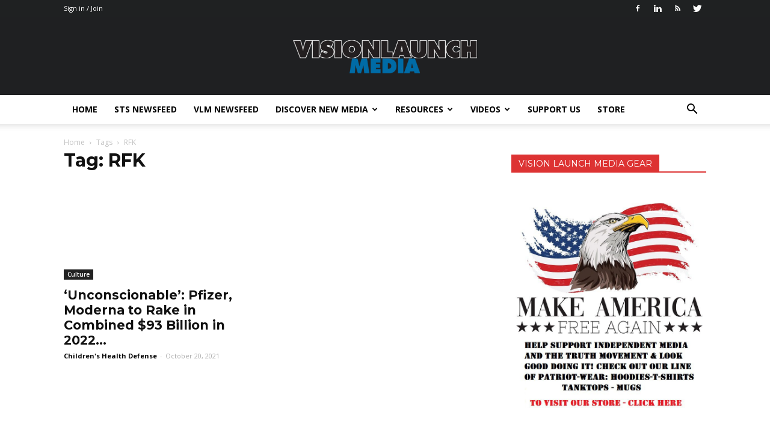

--- FILE ---
content_type: text/html; charset=UTF-8
request_url: https://visionlaunch.com/tag/rfk/
body_size: 61780
content:
<!doctype html >
<!--[if IE 8]>    <html class="ie8" lang="en"> <![endif]-->
<!--[if IE 9]>    <html class="ie9" lang="en"> <![endif]-->
<!--[if gt IE 8]><!--> <html lang="en-US"> <!--<![endif]-->
<head>
    <title>RFK | Vision Launch Media</title><link rel="preload" as="style" href="https://fonts.googleapis.com/css?family=Open%20Sans%3A400%2C700%7CMontserrat%3A400%2C500%2C600%2C700%2C900%2C900italic%7COpen%20Sans%3A300italic%2C400%2C400italic%2C600%2C600italic%2C700%2C500%2C900%2C900italic%7CRoboto%3A300%2C400%2C400italic%2C500%2C500italic%2C700%2C900%2C600%2C900italic&#038;display=swap" /><link rel="stylesheet" href="https://fonts.googleapis.com/css?family=Open%20Sans%3A400%2C700%7CMontserrat%3A400%2C500%2C600%2C700%2C900%2C900italic%7COpen%20Sans%3A300italic%2C400%2C400italic%2C600%2C600italic%2C700%2C500%2C900%2C900italic%7CRoboto%3A300%2C400%2C400italic%2C500%2C500italic%2C700%2C900%2C600%2C900italic&#038;display=swap" media="print" onload="this.media='all'" /><noscript><link rel="stylesheet" href="https://fonts.googleapis.com/css?family=Open%20Sans%3A400%2C700%7CMontserrat%3A400%2C500%2C600%2C700%2C900%2C900italic%7COpen%20Sans%3A300italic%2C400%2C400italic%2C600%2C600italic%2C700%2C500%2C900%2C900italic%7CRoboto%3A300%2C400%2C400italic%2C500%2C500italic%2C700%2C900%2C600%2C900italic&#038;display=swap" /></noscript>
    <meta charset="UTF-8" />
    <meta name="viewport" content="width=device-width, initial-scale=1.0">
    <link rel="pingback" href="https://visionlaunch.com/xmlrpc.php" />
    <meta name='robots' content='index, follow, max-image-preview:large, max-snippet:-1, max-video-preview:-1' />

	<!-- This site is optimized with the Yoast SEO plugin v19.13 - https://yoast.com/wordpress/plugins/seo/ -->
	<link rel="canonical" href="https://visionlaunch.com/tag/rfk/" />
	<meta property="og:locale" content="en_US" />
	<meta property="og:type" content="article" />
	<meta property="og:title" content="RFK Archives - Vision Launch Media" />
	<meta property="og:url" content="https://visionlaunch.com/tag/rfk/" />
	<meta property="og:site_name" content="Vision Launch Media" />
	<meta name="twitter:card" content="summary_large_image" />
	<script type="application/ld+json" class="yoast-schema-graph">{"@context":"https://schema.org","@graph":[{"@type":"CollectionPage","@id":"https://visionlaunch.com/tag/rfk/","url":"https://visionlaunch.com/tag/rfk/","name":"RFK Archives - Vision Launch Media","isPartOf":{"@id":"https://visionlaunch.com/#website"},"primaryImageOfPage":{"@id":"https://visionlaunch.com/tag/rfk/#primaryimage"},"image":{"@id":"https://visionlaunch.com/tag/rfk/#primaryimage"},"thumbnailUrl":"https://visionlaunch.com/wp-content/uploads/2021/10/1.defender.jpg","breadcrumb":{"@id":"https://visionlaunch.com/tag/rfk/#breadcrumb"},"inLanguage":"en-US"},{"@type":"ImageObject","inLanguage":"en-US","@id":"https://visionlaunch.com/tag/rfk/#primaryimage","url":"https://visionlaunch.com/wp-content/uploads/2021/10/1.defender.jpg","contentUrl":"https://visionlaunch.com/wp-content/uploads/2021/10/1.defender.jpg","width":700,"height":392},{"@type":"BreadcrumbList","@id":"https://visionlaunch.com/tag/rfk/#breadcrumb","itemListElement":[{"@type":"ListItem","position":1,"name":"Home","item":"https://visionlaunch.com/"},{"@type":"ListItem","position":2,"name":"RFK"}]},{"@type":"WebSite","@id":"https://visionlaunch.com/#website","url":"https://visionlaunch.com/","name":"Vision Launch Media","description":"Alternative Media Platform","potentialAction":[{"@type":"SearchAction","target":{"@type":"EntryPoint","urlTemplate":"https://visionlaunch.com/?s={search_term_string}"},"query-input":"required name=search_term_string"}],"inLanguage":"en-US"}]}</script>
	<!-- / Yoast SEO plugin. -->


<link rel='dns-prefetch' href='//assets.swarmcdn.com' />
<link rel='dns-prefetch' href='//secure.gravatar.com' />
<link rel='dns-prefetch' href='//a.omappapi.com' />
<link rel='dns-prefetch' href='//fonts.googleapis.com' />
<link rel='dns-prefetch' href='//visionlaunch.com' />
<link rel='dns-prefetch' href='//connect.facebook.net' />
<link rel='dns-prefetch' href='//graph.facebook.com' />
<link rel='dns-prefetch' href='//api.instagram.com' />
<link rel='dns-prefetch' href='//www.facebook.com' />
<link rel='dns-prefetch' href='//scontent.cdninstagram.com' />
<link rel='dns-prefetch' href='//static.xx.fbcdn.net' />
<link rel='dns-prefetch' href='//www.youtube.com' />
<link rel='dns-prefetch' href='//www.twitter.com' />
<link rel='dns-prefetch' href='//www.zippy.co.uk' />
<link rel='dns-prefetch' href='//yoast.com' />
<link rel='dns-prefetch' href='//static.addtoany.com' />
<link rel='dns-prefetch' href='//adwords.google.com' />
<link rel='dns-prefetch' href='//search.google.com' />
<link rel='dns-prefetch' href='//google.com' />
<link rel='dns-prefetch' href='//webcache.googleusercontent.com' />
<link rel='dns-prefetch' href='//tools.seobook.com' />
<link rel='dns-prefetch' href='//quixapp.com' />
<link rel='dns-prefetch' href='//developers.facebook.com' />
<link rel='dns-prefetch' href='//developers.pinterest.com' />
<link rel='dns-prefetch' href='//validator.w3.org' />
<link rel='dns-prefetch' href='//www.w3.org' />
<link rel='dns-prefetch' href='//jigsaw.w3.org' />
<link rel='dns-prefetch' href='//developers.google.com' />
<link rel='dns-prefetch' href='//developer.microsoft.com' />
<link rel='dns-prefetch' href='//www.google.com' />
<link rel='dns-prefetch' href='//docs.wp-rocket.me' />
<link rel='dns-prefetch' href='//wp-rocket.me' />
<link rel='dns-prefetch' href='//1.gravatar.com' />
<link rel='dns-prefetch' href='//2.gravatar.com' />
<link rel='dns-prefetch' href='//gravatar.com' />
<link rel='dns-prefetch' href='//ogp.me' />
<link rel='dns-prefetch' href='//gmpg.org' />
<link rel='dns-prefetch' href='//api.w.org' />
<link rel='dns-prefetch' href='//wordpress.org' />
<link rel='dns-prefetch' href='//codex.wordpress.org' />
<link rel='dns-prefetch' href='//v0.wordpress.com' />
<link rel='dns-prefetch' href='//hb.wpmucdn.com' />
<link rel='dns-prefetch' href='//b583457.smushcdn.com' />
<link href='https://fonts.gstatic.com' crossorigin rel='preconnect' />
<link rel="alternate" type="application/rss+xml" title="Vision Launch Media &raquo; Feed" href="https://visionlaunch.com/feed/" />
<link rel="alternate" type="application/rss+xml" title="Vision Launch Media &raquo; Comments Feed" href="https://visionlaunch.com/comments/feed/" />
<link rel="preconnect" href="https://assets.swarmcdn.com"><link rel="alternate" type="application/rss+xml" title="Vision Launch Media &raquo; RFK Tag Feed" href="https://visionlaunch.com/tag/rfk/feed/" />
		<!-- This site uses the Google Analytics by ExactMetrics plugin v6.7.0 - Using Analytics tracking - https://www.exactmetrics.com/ -->
							<script src="//www.googletagmanager.com/gtag/js?id=UA-44577485-1"  type="text/javascript" data-cfasync="false"></script>
			<script type="text/javascript" data-cfasync="false">
				var em_version = '6.7.0';
				var em_track_user = true;
				var em_no_track_reason = '';
				
								var disableStr = 'ga-disable-UA-44577485-1';

				/* Function to detect opted out users */
				function __gtagTrackerIsOptedOut() {
					return document.cookie.indexOf( disableStr + '=true' ) > - 1;
				}

				/* Disable tracking if the opt-out cookie exists. */
				if ( __gtagTrackerIsOptedOut() ) {
					window[disableStr] = true;
				}

				/* Opt-out function */
				function __gtagTrackerOptout() {
					document.cookie = disableStr + '=true; expires=Thu, 31 Dec 2099 23:59:59 UTC; path=/';
					window[disableStr] = true;
				}

				if ( 'undefined' === typeof gaOptout ) {
					function gaOptout() {
						__gtagTrackerOptout();
					}
				}
								window.dataLayer = window.dataLayer || [];
				if ( em_track_user ) {
					function __gtagTracker() {dataLayer.push( arguments );}
					__gtagTracker( 'js', new Date() );
					__gtagTracker( 'set', {
						'developer_id.dNDMyYj' : true,
						                    });
					__gtagTracker( 'config', 'UA-44577485-1', {
						forceSSL:true,link_attribution:true,					} );
										window.gtag = __gtagTracker;										(
						function () {
							/* https://developers.google.com/analytics/devguides/collection/analyticsjs/ */
							/* ga and __gaTracker compatibility shim. */
							var noopfn = function () {
								return null;
							};
							var newtracker = function () {
								return new Tracker();
							};
							var Tracker = function () {
								return null;
							};
							var p = Tracker.prototype;
							p.get = noopfn;
							p.set = noopfn;
							p.send = function (){
								var args = Array.prototype.slice.call(arguments);
								args.unshift( 'send' );
								__gaTracker.apply(null, args);
							};
							var __gaTracker = function () {
								var len = arguments.length;
								if ( len === 0 ) {
									return;
								}
								var f = arguments[len - 1];
								if ( typeof f !== 'object' || f === null || typeof f.hitCallback !== 'function' ) {
									if ( 'send' === arguments[0] ) {
										var hitConverted, hitObject = false, action;
										if ( 'event' === arguments[1] ) {
											if ( 'undefined' !== typeof arguments[3] ) {
												hitObject = {
													'eventAction': arguments[3],
													'eventCategory': arguments[2],
													'eventLabel': arguments[4],
													'value': arguments[5] ? arguments[5] : 1,
												}
											}
										}
										if ( typeof arguments[2] === 'object' ) {
											hitObject = arguments[2];
										}
										if ( typeof arguments[5] === 'object' ) {
											Object.assign( hitObject, arguments[5] );
										}
										if ( 'undefined' !== typeof (
											arguments[1].hitType
										) ) {
											hitObject = arguments[1];
										}
										if ( hitObject ) {
											action = 'timing' === arguments[1].hitType ? 'timing_complete' : hitObject.eventAction;
											hitConverted = mapArgs( hitObject );
											__gtagTracker( 'event', action, hitConverted );
										}
									}
									return;
								}

								function mapArgs( args ) {
									var gaKey, hit = {};
									var gaMap = {
										'eventCategory': 'event_category',
										'eventAction': 'event_action',
										'eventLabel': 'event_label',
										'eventValue': 'event_value',
										'nonInteraction': 'non_interaction',
										'timingCategory': 'event_category',
										'timingVar': 'name',
										'timingValue': 'value',
										'timingLabel': 'event_label',
									};
									for ( gaKey in gaMap ) {
										if ( 'undefined' !== typeof args[gaKey] ) {
											hit[gaMap[gaKey]] = args[gaKey];
										}
									}
									return hit;
								}

								try {
									f.hitCallback();
								} catch ( ex ) {
								}
							};
							__gaTracker.create = newtracker;
							__gaTracker.getByName = newtracker;
							__gaTracker.getAll = function () {
								return [];
							};
							__gaTracker.remove = noopfn;
							__gaTracker.loaded = true;
							window['__gaTracker'] = __gaTracker;
						}
					)();
									} else {
										console.log( "" );
					( function () {
							function __gtagTracker() {
								return null;
							}
							window['__gtagTracker'] = __gtagTracker;
							window['gtag'] = __gtagTracker;
					} )();
									}
			</script>
				<!-- / Google Analytics by ExactMetrics -->
		<style id='wp-emoji-styles-inline-css' type='text/css'>

	img.wp-smiley, img.emoji {
		display: inline !important;
		border: none !important;
		box-shadow: none !important;
		height: 1em !important;
		width: 1em !important;
		margin: 0 0.07em !important;
		vertical-align: -0.1em !important;
		background: none !important;
		padding: 0 !important;
	}
</style>
<link rel='stylesheet' id='wp-block-library-css' href='https://hb.wpmucdn.com/visionlaunch.com/b6e343f8-b8f9-46f1-a88e-7d2ad1bab07c.css' type='text/css' media='all' />
<style id='wp-block-library-inline-css' type='text/css'>
.has-text-align-justify{text-align:justify;}
</style>
<link rel='stylesheet' id='smartvideo_guten-cgb-style-css-css' href='https://hb.wpmucdn.com/visionlaunch.com/9e332c98-211b-4977-ba2e-4a92aae038b0.css' type='text/css' media='all' />
<link rel='stylesheet' id='wphb-1-css' href='https://hb.wpmucdn.com/visionlaunch.com/bc965a7d-43e0-40b4-8b13-e107149127e9.css' type='text/css' media='all' />
<style id='classic-theme-styles-inline-css' type='text/css'>
/*! This file is auto-generated */
.wp-block-button__link{color:#fff;background-color:#32373c;border-radius:9999px;box-shadow:none;text-decoration:none;padding:calc(.667em + 2px) calc(1.333em + 2px);font-size:1.125em}.wp-block-file__button{background:#32373c;color:#fff;text-decoration:none}
</style>
<style id='global-styles-inline-css' type='text/css'>
body{--wp--preset--color--black: #000000;--wp--preset--color--cyan-bluish-gray: #abb8c3;--wp--preset--color--white: #ffffff;--wp--preset--color--pale-pink: #f78da7;--wp--preset--color--vivid-red: #cf2e2e;--wp--preset--color--luminous-vivid-orange: #ff6900;--wp--preset--color--luminous-vivid-amber: #fcb900;--wp--preset--color--light-green-cyan: #7bdcb5;--wp--preset--color--vivid-green-cyan: #00d084;--wp--preset--color--pale-cyan-blue: #8ed1fc;--wp--preset--color--vivid-cyan-blue: #0693e3;--wp--preset--color--vivid-purple: #9b51e0;--wp--preset--gradient--vivid-cyan-blue-to-vivid-purple: linear-gradient(135deg,rgba(6,147,227,1) 0%,rgb(155,81,224) 100%);--wp--preset--gradient--light-green-cyan-to-vivid-green-cyan: linear-gradient(135deg,rgb(122,220,180) 0%,rgb(0,208,130) 100%);--wp--preset--gradient--luminous-vivid-amber-to-luminous-vivid-orange: linear-gradient(135deg,rgba(252,185,0,1) 0%,rgba(255,105,0,1) 100%);--wp--preset--gradient--luminous-vivid-orange-to-vivid-red: linear-gradient(135deg,rgba(255,105,0,1) 0%,rgb(207,46,46) 100%);--wp--preset--gradient--very-light-gray-to-cyan-bluish-gray: linear-gradient(135deg,rgb(238,238,238) 0%,rgb(169,184,195) 100%);--wp--preset--gradient--cool-to-warm-spectrum: linear-gradient(135deg,rgb(74,234,220) 0%,rgb(151,120,209) 20%,rgb(207,42,186) 40%,rgb(238,44,130) 60%,rgb(251,105,98) 80%,rgb(254,248,76) 100%);--wp--preset--gradient--blush-light-purple: linear-gradient(135deg,rgb(255,206,236) 0%,rgb(152,150,240) 100%);--wp--preset--gradient--blush-bordeaux: linear-gradient(135deg,rgb(254,205,165) 0%,rgb(254,45,45) 50%,rgb(107,0,62) 100%);--wp--preset--gradient--luminous-dusk: linear-gradient(135deg,rgb(255,203,112) 0%,rgb(199,81,192) 50%,rgb(65,88,208) 100%);--wp--preset--gradient--pale-ocean: linear-gradient(135deg,rgb(255,245,203) 0%,rgb(182,227,212) 50%,rgb(51,167,181) 100%);--wp--preset--gradient--electric-grass: linear-gradient(135deg,rgb(202,248,128) 0%,rgb(113,206,126) 100%);--wp--preset--gradient--midnight: linear-gradient(135deg,rgb(2,3,129) 0%,rgb(40,116,252) 100%);--wp--preset--font-size--small: 13px;--wp--preset--font-size--medium: 20px;--wp--preset--font-size--large: 36px;--wp--preset--font-size--x-large: 42px;--wp--preset--spacing--20: 0.44rem;--wp--preset--spacing--30: 0.67rem;--wp--preset--spacing--40: 1rem;--wp--preset--spacing--50: 1.5rem;--wp--preset--spacing--60: 2.25rem;--wp--preset--spacing--70: 3.38rem;--wp--preset--spacing--80: 5.06rem;--wp--preset--shadow--natural: 6px 6px 9px rgba(0, 0, 0, 0.2);--wp--preset--shadow--deep: 12px 12px 50px rgba(0, 0, 0, 0.4);--wp--preset--shadow--sharp: 6px 6px 0px rgba(0, 0, 0, 0.2);--wp--preset--shadow--outlined: 6px 6px 0px -3px rgba(255, 255, 255, 1), 6px 6px rgba(0, 0, 0, 1);--wp--preset--shadow--crisp: 6px 6px 0px rgba(0, 0, 0, 1);}:where(.is-layout-flex){gap: 0.5em;}:where(.is-layout-grid){gap: 0.5em;}body .is-layout-flex{display: flex;}body .is-layout-flex{flex-wrap: wrap;align-items: center;}body .is-layout-flex > *{margin: 0;}body .is-layout-grid{display: grid;}body .is-layout-grid > *{margin: 0;}:where(.wp-block-columns.is-layout-flex){gap: 2em;}:where(.wp-block-columns.is-layout-grid){gap: 2em;}:where(.wp-block-post-template.is-layout-flex){gap: 1.25em;}:where(.wp-block-post-template.is-layout-grid){gap: 1.25em;}.has-black-color{color: var(--wp--preset--color--black) !important;}.has-cyan-bluish-gray-color{color: var(--wp--preset--color--cyan-bluish-gray) !important;}.has-white-color{color: var(--wp--preset--color--white) !important;}.has-pale-pink-color{color: var(--wp--preset--color--pale-pink) !important;}.has-vivid-red-color{color: var(--wp--preset--color--vivid-red) !important;}.has-luminous-vivid-orange-color{color: var(--wp--preset--color--luminous-vivid-orange) !important;}.has-luminous-vivid-amber-color{color: var(--wp--preset--color--luminous-vivid-amber) !important;}.has-light-green-cyan-color{color: var(--wp--preset--color--light-green-cyan) !important;}.has-vivid-green-cyan-color{color: var(--wp--preset--color--vivid-green-cyan) !important;}.has-pale-cyan-blue-color{color: var(--wp--preset--color--pale-cyan-blue) !important;}.has-vivid-cyan-blue-color{color: var(--wp--preset--color--vivid-cyan-blue) !important;}.has-vivid-purple-color{color: var(--wp--preset--color--vivid-purple) !important;}.has-black-background-color{background-color: var(--wp--preset--color--black) !important;}.has-cyan-bluish-gray-background-color{background-color: var(--wp--preset--color--cyan-bluish-gray) !important;}.has-white-background-color{background-color: var(--wp--preset--color--white) !important;}.has-pale-pink-background-color{background-color: var(--wp--preset--color--pale-pink) !important;}.has-vivid-red-background-color{background-color: var(--wp--preset--color--vivid-red) !important;}.has-luminous-vivid-orange-background-color{background-color: var(--wp--preset--color--luminous-vivid-orange) !important;}.has-luminous-vivid-amber-background-color{background-color: var(--wp--preset--color--luminous-vivid-amber) !important;}.has-light-green-cyan-background-color{background-color: var(--wp--preset--color--light-green-cyan) !important;}.has-vivid-green-cyan-background-color{background-color: var(--wp--preset--color--vivid-green-cyan) !important;}.has-pale-cyan-blue-background-color{background-color: var(--wp--preset--color--pale-cyan-blue) !important;}.has-vivid-cyan-blue-background-color{background-color: var(--wp--preset--color--vivid-cyan-blue) !important;}.has-vivid-purple-background-color{background-color: var(--wp--preset--color--vivid-purple) !important;}.has-black-border-color{border-color: var(--wp--preset--color--black) !important;}.has-cyan-bluish-gray-border-color{border-color: var(--wp--preset--color--cyan-bluish-gray) !important;}.has-white-border-color{border-color: var(--wp--preset--color--white) !important;}.has-pale-pink-border-color{border-color: var(--wp--preset--color--pale-pink) !important;}.has-vivid-red-border-color{border-color: var(--wp--preset--color--vivid-red) !important;}.has-luminous-vivid-orange-border-color{border-color: var(--wp--preset--color--luminous-vivid-orange) !important;}.has-luminous-vivid-amber-border-color{border-color: var(--wp--preset--color--luminous-vivid-amber) !important;}.has-light-green-cyan-border-color{border-color: var(--wp--preset--color--light-green-cyan) !important;}.has-vivid-green-cyan-border-color{border-color: var(--wp--preset--color--vivid-green-cyan) !important;}.has-pale-cyan-blue-border-color{border-color: var(--wp--preset--color--pale-cyan-blue) !important;}.has-vivid-cyan-blue-border-color{border-color: var(--wp--preset--color--vivid-cyan-blue) !important;}.has-vivid-purple-border-color{border-color: var(--wp--preset--color--vivid-purple) !important;}.has-vivid-cyan-blue-to-vivid-purple-gradient-background{background: var(--wp--preset--gradient--vivid-cyan-blue-to-vivid-purple) !important;}.has-light-green-cyan-to-vivid-green-cyan-gradient-background{background: var(--wp--preset--gradient--light-green-cyan-to-vivid-green-cyan) !important;}.has-luminous-vivid-amber-to-luminous-vivid-orange-gradient-background{background: var(--wp--preset--gradient--luminous-vivid-amber-to-luminous-vivid-orange) !important;}.has-luminous-vivid-orange-to-vivid-red-gradient-background{background: var(--wp--preset--gradient--luminous-vivid-orange-to-vivid-red) !important;}.has-very-light-gray-to-cyan-bluish-gray-gradient-background{background: var(--wp--preset--gradient--very-light-gray-to-cyan-bluish-gray) !important;}.has-cool-to-warm-spectrum-gradient-background{background: var(--wp--preset--gradient--cool-to-warm-spectrum) !important;}.has-blush-light-purple-gradient-background{background: var(--wp--preset--gradient--blush-light-purple) !important;}.has-blush-bordeaux-gradient-background{background: var(--wp--preset--gradient--blush-bordeaux) !important;}.has-luminous-dusk-gradient-background{background: var(--wp--preset--gradient--luminous-dusk) !important;}.has-pale-ocean-gradient-background{background: var(--wp--preset--gradient--pale-ocean) !important;}.has-electric-grass-gradient-background{background: var(--wp--preset--gradient--electric-grass) !important;}.has-midnight-gradient-background{background: var(--wp--preset--gradient--midnight) !important;}.has-small-font-size{font-size: var(--wp--preset--font-size--small) !important;}.has-medium-font-size{font-size: var(--wp--preset--font-size--medium) !important;}.has-large-font-size{font-size: var(--wp--preset--font-size--large) !important;}.has-x-large-font-size{font-size: var(--wp--preset--font-size--x-large) !important;}
.wp-block-navigation a:where(:not(.wp-element-button)){color: inherit;}
:where(.wp-block-post-template.is-layout-flex){gap: 1.25em;}:where(.wp-block-post-template.is-layout-grid){gap: 1.25em;}
:where(.wp-block-columns.is-layout-flex){gap: 2em;}:where(.wp-block-columns.is-layout-grid){gap: 2em;}
.wp-block-pullquote{font-size: 1.5em;line-height: 1.6;}
</style>
<link rel='stylesheet' id='cntctfrm_form_style-css' href='https://hb.wpmucdn.com/visionlaunch.com/17e5c24e-6caf-4669-af90-eed23bdefbc7.css' type='text/css' media='all' />

<link rel='stylesheet' id='et_monarch-css-css' href='https://hb.wpmucdn.com/visionlaunch.com/bf2fc8ff-e789-480e-8833-495aa93f85df.css' type='text/css' media='all' />
<link rel='stylesheet' id='dntplgn_style-css' href='https://hb.wpmucdn.com/visionlaunch.com/0fe5792e-e3bf-4a72-9d21-2b33423094f5.css' type='text/css' media='all' />
<link rel='stylesheet' id='jquery_ui_style-css' href='https://hb.wpmucdn.com/visionlaunch.com/123cd4ce-02b9-415a-bc03-eb31f64a367a.css' type='text/css' media='all' />

<link rel='stylesheet' id='js_composer_front-css' href='https://hb.wpmucdn.com/visionlaunch.com/8f9446b2-af42-4dca-99c9-98472dee0899.css' type='text/css' media='all' />
<link rel='stylesheet' id='td-theme-css' href='https://hb.wpmucdn.com/visionlaunch.com/c8a705ee-3d6d-49bd-940a-834063a0dc75.css' type='text/css' media='all' />
<link rel='stylesheet' id='wp-add-custom-css-css' href='https://hb.wpmucdn.com/visionlaunch.com/4f88ed6e-8b6b-45da-9eb6-6db061f3c67e.css' type='text/css' media='all' />
<style id='rocket-lazyload-inline-css' type='text/css'>
.rll-youtube-player{position:relative;padding-bottom:56.23%;height:0;overflow:hidden;max-width:100%;}.rll-youtube-player:focus-within{outline: 2px solid currentColor;outline-offset: 5px;}.rll-youtube-player iframe{position:absolute;top:0;left:0;width:100%;height:100%;z-index:100;background:0 0}.rll-youtube-player img{bottom:0;display:block;left:0;margin:auto;max-width:100%;width:100%;position:absolute;right:0;top:0;border:none;height:auto;-webkit-transition:.4s all;-moz-transition:.4s all;transition:.4s all}.rll-youtube-player img:hover{-webkit-filter:brightness(75%)}.rll-youtube-player .play{height:100%;width:100%;left:0;top:0;position:absolute;background:url(https://visionlaunch.com/wp-content/plugins/wp-rocket/assets/img/youtube.png) no-repeat center;background-color: transparent !important;cursor:pointer;border:none;}
</style>
<link rel='stylesheet' id='jetpack_css-css' href='https://hb.wpmucdn.com/visionlaunch.com/751d0628-fe98-4c66-97f0-021fb182b669.css' type='text/css' media='all' />
<script defer id="exactmetrics-frontend-script-js-extra" src="[data-uri]"></script>
<script defer type="text/javascript" src="https://hb.wpmucdn.com/visionlaunch.com/bca040ca-1676-45d8-87ee-782ff8a67c63.js" id="exactmetrics-frontend-script-js"></script>
<script defer type="text/javascript" src="https://hb.wpmucdn.com/visionlaunch.com/244afa5d-23c3-4d91-ad2e-da8ea2ccbf41.js" id="jquery-core-js"></script>
<script defer type="text/javascript" src="https://hb.wpmucdn.com/visionlaunch.com/b0c993cc-720f-4403-940c-6a00aab2b0c4.js" id="jquery-migrate-js"></script>
<script defer type="text/javascript" src="https://visionlaunch.com/wp-includes/js/jquery/ui/core.min.js?ver=1.13.2" id="jquery-ui-core-js"></script>
<script defer type="text/javascript" src="https://hb.wpmucdn.com/visionlaunch.com/05517c13-d4cd-425f-9bc7-880eb0fec9c6.js" id="jquery-ui-tabs-js"></script>
<script defer type="text/javascript" src="https://hb.wpmucdn.com/visionlaunch.com/7e77855f-816d-4d7a-b27f-491bd8b00ea3.js" id="dntplgn_script-js"></script>
<script data-cfasync="false" type="text/javascript" id="smartvideo_swarmdetect-js-before">
/* <![CDATA[ */
				var swarmoptions = {
					swarmcdnkey: "a182c95c-f95d-43a1-a788-9219ae072751",
					autoreplace: {"youtube":true,"youtubecaptions":false,"videotag":true},
					theme: {"primaryColor":"#0066bf"},
					plugins: {"watermark":{"file":"https:\/\/visionlaunch.com\/wp-content\/uploads\/2020\/06\/VisionLaunchLogo_01.png","opacity":0.75,"xpos":100,"ypos":100}},
					iframeReplacement: "iframe"
				};
			
/* ]]> */
</script>
<script data-cfasync="false" type="text/javascript" async src="https://hb.wpmucdn.com/visionlaunch.com/28dac4ed-3658-4fdd-b80c-3845b377a895.js" id="smartvideo_swarmdetect-js"></script>
<script defer src="data:text/javascript;base64,"></script><link rel="https://api.w.org/" href="https://visionlaunch.com/wp-json/" /><link rel="alternate" type="application/json" href="https://visionlaunch.com/wp-json/wp/v2/tags/818" /><link rel="EditURI" type="application/rsd+xml" title="RSD" href="https://visionlaunch.com/xmlrpc.php?rsd" />
<meta name="generator" content="WordPress 6.5.7" />
<style type="text/css" id="et-social-custom-css">
				 
			</style><!-- SEO meta tags powered by SmartCrawl https://wpmudev.com/project/smartcrawl-wordpress-seo/ -->
<link rel="canonical" href="https://visionlaunch.com/tag/rfk/" />
<script type="application/ld+json">{"@context":"https:\/\/schema.org","@graph":[{"@type":"Organization","@id":"https:\/\/visionlaunch.com\/#schema-publishing-organization","url":"https:\/\/visionlaunch.com","name":"Vision Launch Media"},{"@type":"WebSite","@id":"https:\/\/visionlaunch.com\/#schema-website","url":"https:\/\/visionlaunch.com","name":"Vision Launch Media","encoding":"UTF-8","potentialAction":{"@type":"SearchAction","target":"https:\/\/visionlaunch.com\/search\/{search_term_string}\/","query-input":"required name=search_term_string"}},{"@type":"CollectionPage","@id":"https:\/\/visionlaunch.com\/tag\/rfk\/#schema-webpage","isPartOf":{"@id":"https:\/\/visionlaunch.com\/#schema-website"},"publisher":{"@id":"https:\/\/visionlaunch.com\/#schema-publishing-organization"},"url":"https:\/\/visionlaunch.com\/tag\/rfk\/","mainEntity":{"@type":"ItemList","itemListElement":[{"@type":"ListItem","position":"1","url":"https:\/\/visionlaunch.com\/unconscionable-pfizer-moderna-to-rake-in-combined-93-billion-in-2022-covid-vaccine-sales\/"}]}}]}</script>
<!-- /SEO -->
	<style>img#wpstats{display:none}</style>
		<!--[if lt IE 9]><script src="https://html5shim.googlecode.com/svn/trunk/html5.js"></script><![endif]-->
    <meta name="generator" content="Powered by WPBakery Page Builder - drag and drop page builder for WordPress."/>

<!-- JS generated by theme -->

<script defer src="[data-uri]"></script>

<style type="text/css">.saboxplugin-wrap{-webkit-box-sizing:border-box;-moz-box-sizing:border-box;-ms-box-sizing:border-box;box-sizing:border-box;border:1px solid #eee;width:100%;clear:both;display:block;overflow:hidden;word-wrap:break-word;position:relative}.saboxplugin-wrap .saboxplugin-gravatar{float:left;padding:0 20px 20px 20px}.saboxplugin-wrap .saboxplugin-gravatar img{max-width:100px;height:auto;border-radius:0;}.saboxplugin-wrap .saboxplugin-authorname{font-size:18px;line-height:1;margin:20px 0 0 20px;display:block}.saboxplugin-wrap .saboxplugin-authorname a{text-decoration:none}.saboxplugin-wrap .saboxplugin-authorname a:focus{outline:0}.saboxplugin-wrap .saboxplugin-desc{display:block;margin:5px 20px}.saboxplugin-wrap .saboxplugin-desc a{text-decoration:underline}.saboxplugin-wrap .saboxplugin-desc p{margin:5px 0 12px}.saboxplugin-wrap .saboxplugin-web{margin:0 20px 15px;text-align:left}.saboxplugin-wrap .sab-web-position{text-align:right}.saboxplugin-wrap .saboxplugin-web a{color:#ccc;text-decoration:none}.saboxplugin-wrap .saboxplugin-socials{position:relative;display:block;background:#fcfcfc;padding:5px;border-top:1px solid #eee}.saboxplugin-wrap .saboxplugin-socials a svg{width:20px;height:20px}.saboxplugin-wrap .saboxplugin-socials a svg .st2{fill:#fff; transform-origin:center center;}.saboxplugin-wrap .saboxplugin-socials a svg .st1{fill:rgba(0,0,0,.3)}.saboxplugin-wrap .saboxplugin-socials a:hover{opacity:.8;-webkit-transition:opacity .4s;-moz-transition:opacity .4s;-o-transition:opacity .4s;transition:opacity .4s;box-shadow:none!important;-webkit-box-shadow:none!important}.saboxplugin-wrap .saboxplugin-socials .saboxplugin-icon-color{box-shadow:none;padding:0;border:0;-webkit-transition:opacity .4s;-moz-transition:opacity .4s;-o-transition:opacity .4s;transition:opacity .4s;display:inline-block;color:#fff;font-size:0;text-decoration:inherit;margin:5px;-webkit-border-radius:0;-moz-border-radius:0;-ms-border-radius:0;-o-border-radius:0;border-radius:0;overflow:hidden}.saboxplugin-wrap .saboxplugin-socials .saboxplugin-icon-grey{text-decoration:inherit;box-shadow:none;position:relative;display:-moz-inline-stack;display:inline-block;vertical-align:middle;zoom:1;margin:10px 5px;color:#444;fill:#444}.clearfix:after,.clearfix:before{content:' ';display:table;line-height:0;clear:both}.ie7 .clearfix{zoom:1}.saboxplugin-socials.sabox-colored .saboxplugin-icon-color .sab-twitch{border-color:#38245c}.saboxplugin-socials.sabox-colored .saboxplugin-icon-color .sab-addthis{border-color:#e91c00}.saboxplugin-socials.sabox-colored .saboxplugin-icon-color .sab-behance{border-color:#003eb0}.saboxplugin-socials.sabox-colored .saboxplugin-icon-color .sab-delicious{border-color:#06c}.saboxplugin-socials.sabox-colored .saboxplugin-icon-color .sab-deviantart{border-color:#036824}.saboxplugin-socials.sabox-colored .saboxplugin-icon-color .sab-digg{border-color:#00327c}.saboxplugin-socials.sabox-colored .saboxplugin-icon-color .sab-dribbble{border-color:#ba1655}.saboxplugin-socials.sabox-colored .saboxplugin-icon-color .sab-facebook{border-color:#1e2e4f}.saboxplugin-socials.sabox-colored .saboxplugin-icon-color .sab-flickr{border-color:#003576}.saboxplugin-socials.sabox-colored .saboxplugin-icon-color .sab-github{border-color:#264874}.saboxplugin-socials.sabox-colored .saboxplugin-icon-color .sab-google{border-color:#0b51c5}.saboxplugin-socials.sabox-colored .saboxplugin-icon-color .sab-googleplus{border-color:#96271a}.saboxplugin-socials.sabox-colored .saboxplugin-icon-color .sab-html5{border-color:#902e13}.saboxplugin-socials.sabox-colored .saboxplugin-icon-color .sab-instagram{border-color:#1630aa}.saboxplugin-socials.sabox-colored .saboxplugin-icon-color .sab-linkedin{border-color:#00344f}.saboxplugin-socials.sabox-colored .saboxplugin-icon-color .sab-pinterest{border-color:#5b040e}.saboxplugin-socials.sabox-colored .saboxplugin-icon-color .sab-reddit{border-color:#992900}.saboxplugin-socials.sabox-colored .saboxplugin-icon-color .sab-rss{border-color:#a43b0a}.saboxplugin-socials.sabox-colored .saboxplugin-icon-color .sab-sharethis{border-color:#5d8420}.saboxplugin-socials.sabox-colored .saboxplugin-icon-color .sab-skype{border-color:#00658a}.saboxplugin-socials.sabox-colored .saboxplugin-icon-color .sab-soundcloud{border-color:#995200}.saboxplugin-socials.sabox-colored .saboxplugin-icon-color .sab-spotify{border-color:#0f612c}.saboxplugin-socials.sabox-colored .saboxplugin-icon-color .sab-stackoverflow{border-color:#a95009}.saboxplugin-socials.sabox-colored .saboxplugin-icon-color .sab-steam{border-color:#006388}.saboxplugin-socials.sabox-colored .saboxplugin-icon-color .sab-user_email{border-color:#b84e05}.saboxplugin-socials.sabox-colored .saboxplugin-icon-color .sab-stumbleUpon{border-color:#9b280e}.saboxplugin-socials.sabox-colored .saboxplugin-icon-color .sab-tumblr{border-color:#10151b}.saboxplugin-socials.sabox-colored .saboxplugin-icon-color .sab-twitter{border-color:#0967a0}.saboxplugin-socials.sabox-colored .saboxplugin-icon-color .sab-vimeo{border-color:#0d7091}.saboxplugin-socials.sabox-colored .saboxplugin-icon-color .sab-windows{border-color:#003f71}.saboxplugin-socials.sabox-colored .saboxplugin-icon-color .sab-whatsapp{border-color:#003f71}.saboxplugin-socials.sabox-colored .saboxplugin-icon-color .sab-wordpress{border-color:#0f3647}.saboxplugin-socials.sabox-colored .saboxplugin-icon-color .sab-yahoo{border-color:#14002d}.saboxplugin-socials.sabox-colored .saboxplugin-icon-color .sab-youtube{border-color:#900}.saboxplugin-socials.sabox-colored .saboxplugin-icon-color .sab-xing{border-color:#000202}.saboxplugin-socials.sabox-colored .saboxplugin-icon-color .sab-mixcloud{border-color:#2475a0}.saboxplugin-socials.sabox-colored .saboxplugin-icon-color .sab-vk{border-color:#243549}.saboxplugin-socials.sabox-colored .saboxplugin-icon-color .sab-medium{border-color:#00452c}.saboxplugin-socials.sabox-colored .saboxplugin-icon-color .sab-quora{border-color:#420e00}.saboxplugin-socials.sabox-colored .saboxplugin-icon-color .sab-meetup{border-color:#9b181c}.saboxplugin-socials.sabox-colored .saboxplugin-icon-color .sab-goodreads{border-color:#000}.saboxplugin-socials.sabox-colored .saboxplugin-icon-color .sab-snapchat{border-color:#999700}.saboxplugin-socials.sabox-colored .saboxplugin-icon-color .sab-500px{border-color:#00557f}.saboxplugin-socials.sabox-colored .saboxplugin-icon-color .sab-mastodont{border-color:#185886}.sabox-plus-item{margin-bottom:20px}@media screen and (max-width:480px){.saboxplugin-wrap{text-align:center}.saboxplugin-wrap .saboxplugin-gravatar{float:none;padding:20px 0;text-align:center;margin:0 auto;display:block}.saboxplugin-wrap .saboxplugin-gravatar img{float:none;display:inline-block;display:-moz-inline-stack;vertical-align:middle;zoom:1}.saboxplugin-wrap .saboxplugin-desc{margin:0 10px 20px;text-align:center}.saboxplugin-wrap .saboxplugin-authorname{text-align:center;margin:10px 0 20px}}body .saboxplugin-authorname a,body .saboxplugin-authorname a:hover{box-shadow:none;-webkit-box-shadow:none}a.sab-profile-edit{font-size:16px!important;line-height:1!important}.sab-edit-settings a,a.sab-profile-edit{color:#0073aa!important;box-shadow:none!important;-webkit-box-shadow:none!important}.sab-edit-settings{margin-right:15px;position:absolute;right:0;z-index:2;bottom:10px;line-height:20px}.sab-edit-settings i{margin-left:5px}.saboxplugin-socials{line-height:1!important}.rtl .saboxplugin-wrap .saboxplugin-gravatar{float:right}.rtl .saboxplugin-wrap .saboxplugin-authorname{display:flex;align-items:center}.rtl .saboxplugin-wrap .saboxplugin-authorname .sab-profile-edit{margin-right:10px}.rtl .sab-edit-settings{right:auto;left:0}img.sab-custom-avatar{max-width:75px;}.saboxplugin-wrap .saboxplugin-desc a {color:#3a3a3a !important;}.saboxplugin-wrap .saboxplugin-web a {color:#000000;}.saboxplugin-wrap {margin-top:0px; margin-bottom:0px; padding: 0px 0px }.saboxplugin-wrap .saboxplugin-authorname {font-size:18px; line-height:25px;}.saboxplugin-wrap .saboxplugin-desc p, .saboxplugin-wrap .saboxplugin-desc {font-size:14px !important; line-height:21px !important;}.saboxplugin-wrap .saboxplugin-web {font-size:14px;}.saboxplugin-wrap .saboxplugin-socials a svg {width:18px;height:18px;}</style>
<!-- Header style compiled by theme -->

<style>
    
.td-header-wrap .black-menu .sf-menu > .current-menu-item > a,
    .td-header-wrap .black-menu .sf-menu > .current-menu-ancestor > a,
    .td-header-wrap .black-menu .sf-menu > .current-category-ancestor > a,
    .td-header-wrap .black-menu .sf-menu > li > a:hover,
    .td-header-wrap .black-menu .sf-menu > .sfHover > a,
    .td-header-style-12 .td-header-menu-wrap-full,
    .sf-menu > .current-menu-item > a:after,
    .sf-menu > .current-menu-ancestor > a:after,
    .sf-menu > .current-category-ancestor > a:after,
    .sf-menu > li:hover > a:after,
    .sf-menu > .sfHover > a:after,
    .td-header-style-12 .td-affix,
    .header-search-wrap .td-drop-down-search:after,
    .header-search-wrap .td-drop-down-search .btn:hover,
    input[type=submit]:hover,
    .td-read-more a,
    .td-post-category:hover,
    .td-grid-style-1.td-hover-1 .td-big-grid-post:hover .td-post-category,
    .td-grid-style-5.td-hover-1 .td-big-grid-post:hover .td-post-category,
    .td_top_authors .td-active .td-author-post-count,
    .td_top_authors .td-active .td-author-comments-count,
    .td_top_authors .td_mod_wrap:hover .td-author-post-count,
    .td_top_authors .td_mod_wrap:hover .td-author-comments-count,
    .td-404-sub-sub-title a:hover,
    .td-search-form-widget .wpb_button:hover,
    .td-rating-bar-wrap div,
    .td_category_template_3 .td-current-sub-category,
    .dropcap,
    .td_wrapper_video_playlist .td_video_controls_playlist_wrapper,
    .wpb_default,
    .wpb_default:hover,
    .td-left-smart-list:hover,
    .td-right-smart-list:hover,
    .woocommerce-checkout .woocommerce input.button:hover,
    .woocommerce-page .woocommerce a.button:hover,
    .woocommerce-account div.woocommerce .button:hover,
    #bbpress-forums button:hover,
    .bbp_widget_login .button:hover,
    .td-footer-wrapper .td-post-category,
    .td-footer-wrapper .widget_product_search input[type="submit"]:hover,
    .woocommerce .product a.button:hover,
    .woocommerce .product #respond input#submit:hover,
    .woocommerce .checkout input#place_order:hover,
    .woocommerce .woocommerce.widget .button:hover,
    .single-product .product .summary .cart .button:hover,
    .woocommerce-cart .woocommerce table.cart .button:hover,
    .woocommerce-cart .woocommerce .shipping-calculator-form .button:hover,
    .td-next-prev-wrap a:hover,
    .td-load-more-wrap a:hover,
    .td-post-small-box a:hover,
    .page-nav .current,
    .page-nav:first-child > div,
    .td_category_template_8 .td-category-header .td-category a.td-current-sub-category,
    .td_category_template_4 .td-category-siblings .td-category a:hover,
    #bbpress-forums .bbp-pagination .current,
    #bbpress-forums #bbp-single-user-details #bbp-user-navigation li.current a,
    .td-theme-slider:hover .slide-meta-cat a,
    a.vc_btn-black:hover,
    .td-trending-now-wrapper:hover .td-trending-now-title,
    .td-scroll-up,
    .td-smart-list-button:hover,
    .td-weather-information:before,
    .td-weather-week:before,
    .td_block_exchange .td-exchange-header:before,
    .td_block_big_grid_9.td-grid-style-1 .td-post-category,
    .td_block_big_grid_9.td-grid-style-5 .td-post-category,
    .td-grid-style-6.td-hover-1 .td-module-thumb:after,
    .td-pulldown-syle-2 .td-subcat-dropdown ul:after,
    .td_block_template_9 .td-block-title:after,
    .td_block_template_15 .td-block-title:before {
        background-color: #dd3333;
    }

    .global-block-template-4 .td-related-title .td-cur-simple-item:before {
        border-color: #dd3333 transparent transparent transparent !important;
    }

    .woocommerce .woocommerce-message .button:hover,
    .woocommerce .woocommerce-error .button:hover,
    .woocommerce .woocommerce-info .button:hover,
    .global-block-template-4 .td-related-title .td-cur-simple-item,
    .global-block-template-3 .td-related-title .td-cur-simple-item,
    .global-block-template-9 .td-related-title:after {
        background-color: #dd3333 !important;
    }

    .woocommerce .product .onsale,
    .woocommerce.widget .ui-slider .ui-slider-handle {
        background: none #dd3333;
    }

    .woocommerce.widget.widget_layered_nav_filters ul li a {
        background: none repeat scroll 0 0 #dd3333 !important;
    }

    a,
    cite a:hover,
    .td_mega_menu_sub_cats .cur-sub-cat,
    .td-mega-span h3 a:hover,
    .td_mod_mega_menu:hover .entry-title a,
    .header-search-wrap .result-msg a:hover,
    .top-header-menu li a:hover,
    .top-header-menu .current-menu-item > a,
    .top-header-menu .current-menu-ancestor > a,
    .top-header-menu .current-category-ancestor > a,
    .td-social-icon-wrap > a:hover,
    .td-header-sp-top-widget .td-social-icon-wrap a:hover,
    .td-page-content blockquote p,
    .td-post-content blockquote p,
    .mce-content-body blockquote p,
    .comment-content blockquote p,
    .wpb_text_column blockquote p,
    .td_block_text_with_title blockquote p,
    .td_module_wrap:hover .entry-title a,
    .td-subcat-filter .td-subcat-list a:hover,
    .td-subcat-filter .td-subcat-dropdown a:hover,
    .td_quote_on_blocks,
    .dropcap2,
    .dropcap3,
    .td_top_authors .td-active .td-authors-name a,
    .td_top_authors .td_mod_wrap:hover .td-authors-name a,
    .td-post-next-prev-content a:hover,
    .author-box-wrap .td-author-social a:hover,
    .td-author-name a:hover,
    .td-author-url a:hover,
    .td_mod_related_posts:hover h3 > a,
    .td-post-template-11 .td-related-title .td-related-left:hover,
    .td-post-template-11 .td-related-title .td-related-right:hover,
    .td-post-template-11 .td-related-title .td-cur-simple-item,
    .td-post-template-11 .td_block_related_posts .td-next-prev-wrap a:hover,
    .comment-reply-link:hover,
    .logged-in-as a:hover,
    #cancel-comment-reply-link:hover,
    .td-search-query,
    .td-category-header .td-pulldown-category-filter-link:hover,
    .td-category-siblings .td-subcat-dropdown a:hover,
    .td-category-siblings .td-subcat-dropdown a.td-current-sub-category,
    .widget a:hover,
    .archive .widget_archive .current,
    .archive .widget_archive .current a,
    .widget_calendar tfoot a:hover,
    .woocommerce a.added_to_cart:hover,
    #bbpress-forums li.bbp-header .bbp-reply-content span a:hover,
    #bbpress-forums .bbp-forum-freshness a:hover,
    #bbpress-forums .bbp-topic-freshness a:hover,
    #bbpress-forums .bbp-forums-list li a:hover,
    #bbpress-forums .bbp-forum-title:hover,
    #bbpress-forums .bbp-topic-permalink:hover,
    #bbpress-forums .bbp-topic-started-by a:hover,
    #bbpress-forums .bbp-topic-started-in a:hover,
    #bbpress-forums .bbp-body .super-sticky li.bbp-topic-title .bbp-topic-permalink,
    #bbpress-forums .bbp-body .sticky li.bbp-topic-title .bbp-topic-permalink,
    .widget_display_replies .bbp-author-name,
    .widget_display_topics .bbp-author-name,
    .footer-text-wrap .footer-email-wrap a,
    .td-subfooter-menu li a:hover,
    .footer-social-wrap a:hover,
    a.vc_btn-black:hover,
    .td-smart-list-dropdown-wrap .td-smart-list-button:hover,
    .td_module_17 .td-read-more a:hover,
    .td_module_18 .td-read-more a:hover,
    .td_module_19 .td-post-author-name a:hover,
    .td-instagram-user a,
    .td-pulldown-syle-2 .td-subcat-dropdown:hover .td-subcat-more span,
    .td-pulldown-syle-2 .td-subcat-dropdown:hover .td-subcat-more i,
    .td-pulldown-syle-3 .td-subcat-dropdown:hover .td-subcat-more span,
    .td-pulldown-syle-3 .td-subcat-dropdown:hover .td-subcat-more i,
    .td-block-title-wrap .td-wrapper-pulldown-filter .td-pulldown-filter-display-option:hover,
    .td-block-title-wrap .td-wrapper-pulldown-filter .td-pulldown-filter-display-option:hover i,
    .td-block-title-wrap .td-wrapper-pulldown-filter .td-pulldown-filter-link:hover,
    .td-block-title-wrap .td-wrapper-pulldown-filter .td-pulldown-filter-item .td-cur-simple-item,
    .global-block-template-2 .td-related-title .td-cur-simple-item,
    .global-block-template-5 .td-related-title .td-cur-simple-item,
    .global-block-template-6 .td-related-title .td-cur-simple-item,
    .global-block-template-7 .td-related-title .td-cur-simple-item,
    .global-block-template-8 .td-related-title .td-cur-simple-item,
    .global-block-template-9 .td-related-title .td-cur-simple-item,
    .global-block-template-10 .td-related-title .td-cur-simple-item,
    .global-block-template-11 .td-related-title .td-cur-simple-item,
    .global-block-template-12 .td-related-title .td-cur-simple-item,
    .global-block-template-13 .td-related-title .td-cur-simple-item,
    .global-block-template-14 .td-related-title .td-cur-simple-item,
    .global-block-template-15 .td-related-title .td-cur-simple-item,
    .global-block-template-16 .td-related-title .td-cur-simple-item,
    .global-block-template-17 .td-related-title .td-cur-simple-item,
    .td-theme-wrap .sf-menu ul .td-menu-item > a:hover,
    .td-theme-wrap .sf-menu ul .sfHover > a,
    .td-theme-wrap .sf-menu ul .current-menu-ancestor > a,
    .td-theme-wrap .sf-menu ul .current-category-ancestor > a,
    .td-theme-wrap .sf-menu ul .current-menu-item > a {
        color: #dd3333;
    }

    a.vc_btn-black.vc_btn_square_outlined:hover,
    a.vc_btn-black.vc_btn_outlined:hover,
    .td-mega-menu-page .wpb_content_element ul li a:hover,
     .td-theme-wrap .td-aj-search-results .td_module_wrap:hover .entry-title a,
    .td-theme-wrap .header-search-wrap .result-msg a:hover {
        color: #dd3333 !important;
    }

    .td-next-prev-wrap a:hover,
    .td-load-more-wrap a:hover,
    .td-post-small-box a:hover,
    .page-nav .current,
    .page-nav:first-child > div,
    .td_category_template_8 .td-category-header .td-category a.td-current-sub-category,
    .td_category_template_4 .td-category-siblings .td-category a:hover,
    #bbpress-forums .bbp-pagination .current,
    .post .td_quote_box,
    .page .td_quote_box,
    a.vc_btn-black:hover,
    .td_block_template_5 .td-block-title > * {
        border-color: #dd3333;
    }

    .td_wrapper_video_playlist .td_video_currently_playing:after {
        border-color: #dd3333 !important;
    }

    .header-search-wrap .td-drop-down-search:before {
        border-color: transparent transparent #dd3333 transparent;
    }

    .block-title > span,
    .block-title > a,
    .block-title > label,
    .widgettitle,
    .widgettitle:after,
    .td-trending-now-title,
    .td-trending-now-wrapper:hover .td-trending-now-title,
    .wpb_tabs li.ui-tabs-active a,
    .wpb_tabs li:hover a,
    .vc_tta-container .vc_tta-color-grey.vc_tta-tabs-position-top.vc_tta-style-classic .vc_tta-tabs-container .vc_tta-tab.vc_active > a,
    .vc_tta-container .vc_tta-color-grey.vc_tta-tabs-position-top.vc_tta-style-classic .vc_tta-tabs-container .vc_tta-tab:hover > a,
    .td_block_template_1 .td-related-title .td-cur-simple-item,
    .woocommerce .product .products h2,
    .td-subcat-filter .td-subcat-dropdown:hover .td-subcat-more {
    	background-color: #dd3333;
    }

    .woocommerce div.product .woocommerce-tabs ul.tabs li.active {
    	background-color: #dd3333 !important;
    }

    .block-title,
    .td_block_template_1 .td-related-title,
    .wpb_tabs .wpb_tabs_nav,
    .vc_tta-container .vc_tta-color-grey.vc_tta-tabs-position-top.vc_tta-style-classic .vc_tta-tabs-container,
    .woocommerce div.product .woocommerce-tabs ul.tabs:before {
        border-color: #dd3333;
    }
    .td_block_wrap .td-subcat-item a.td-cur-simple-item {
	    color: #dd3333;
	}


    
    .td-grid-style-4 .entry-title
    {
        background-color: rgba(221, 51, 51, 0.7);
    }

    
    .td-page-content p,
    .td-page-content .td_block_text_with_title,
    .woocommerce-page .page-description > p {
    	color: #2b2b2b;
    }

    
    .block-title > span,
    .block-title > a,
    .widgettitle,
    .td-trending-now-title,
    .wpb_tabs li a,
    .vc_tta-container .vc_tta-color-grey.vc_tta-tabs-position-top.vc_tta-style-classic .vc_tta-tabs-container .vc_tta-tab > a,
    .td-theme-wrap .td-related-title a,
    .woocommerce div.product .woocommerce-tabs ul.tabs li a,
    .woocommerce .product .products h2,
    .td-theme-wrap .td-block-title {
        font-family:Montserrat;
	
    }
    
    .td-excerpt {
        font-family:Montserrat;
	font-size:17px;
	font-weight:500;
	
    }


	
	.td_module_wrap .td-module-title {
		font-family:Montserrat;
	
	}
     
    .td_module_1 .td-module-title {
    	font-weight:bold;
	
    }
    
    .td_module_2 .td-module-title {
    	font-weight:bold;
	
    }
    
    .td_module_6 .td-module-title {
    	font-weight:bold;
	
    }
    
	.td_block_trending_now .entry-title a,
	.td-theme-slider .td-module-title a,
    .td-big-grid-post .entry-title {
		font-family:Montserrat;
	
	}
    
	.post .td-post-header .entry-title {
		font-family:Montserrat;
	
	}
    
    .td-post-template-default .td-post-header .entry-title {
        font-family:Montserrat;
	font-weight:bold;
	
    }
    
    .td-post-template-1 .td-post-header .entry-title {
        font-family:Montserrat;
	font-size:50px;
	font-weight:bold;
	
    }
    
    .td-post-template-6 .td-post-header .entry-title {
        font-family:Montserrat;
	font-size:50px;
	font-weight:bold;
	
    }
    
    .td-post-template-7 .td-post-header .entry-title {
        font-family:Montserrat;
	font-size:50px;
	font-weight:bold;
	
    }
    
    .td-post-content p,
    .td-post-content {
        font-size:19px;
	line-height:26px;
	
    }
    
    .post blockquote p,
    .page blockquote p,
    .td-post-text-content blockquote p {
        text-transform:none;
	
    }
    
    .td-post-content h1 {
        font-family:Montserrat;
	font-weight:bold;
	
    }
    
    .td-post-content h3 {
        font-family:Montserrat;
	font-weight:bold;
	
    }
    
    .td-post-template-default .td-post-sub-title,
    .td-post-template-1 .td-post-sub-title,
    .td-post-template-4 .td-post-sub-title,
    .td-post-template-5 .td-post-sub-title,
    .td-post-template-9 .td-post-sub-title,
    .td-post-template-10 .td-post-sub-title,
    .td-post-template-11 .td-post-sub-title {
        font-family:Montserrat;
	font-style:normal;
	font-weight:bold;
	
    }
    
    .td-post-template-2 .td-post-sub-title,
    .td-post-template-3 .td-post-sub-title,
    .td-post-template-6 .td-post-sub-title,
    .td-post-template-7 .td-post-sub-title,
    .td-post-template-8 .td-post-sub-title {
        font-family:Montserrat;
	font-style:normal;
	font-weight:bold;
	
    }




	
    .td-page-title,
    .woocommerce-page .page-title,
    .td-category-title-holder .td-page-title {
    	font-family:Montserrat;
	font-weight:bold;
	
    }
    
    .td-page-content p,
    .td-page-content li,
    .td-page-content .td_block_text_with_title,
    .woocommerce-page .page-description > p,
    .wpb_text_column p {
    	font-family:Montserrat;
	
    }
    
    .td-page-content h1,
    .wpb_text_column h1 {
    	font-weight:bold;
	
    }
</style>

<link rel="icon" href="https://visionlaunch.com/wp-content/uploads/2020/05/cropped-zzzzzzzzzzglobe-32x32.png" sizes="32x32" />
<link rel="icon" href="https://visionlaunch.com/wp-content/uploads/2020/05/cropped-zzzzzzzzzzglobe-192x192.png" sizes="192x192" />
<link rel="apple-touch-icon" href="https://visionlaunch.com/wp-content/uploads/2020/05/cropped-zzzzzzzzzzglobe-180x180.png" />
<meta name="msapplication-TileImage" content="https://visionlaunch.com/wp-content/uploads/2020/05/cropped-zzzzzzzzzzglobe-270x270.png" />
<style type="text/css" id="wp-custom-css">.td-header-wrap::before {
    opacity: .6;
}
.td-header-wrap::before {
    background-position: center top;
}
.td-header-wrap::before {
    background-size: cover;
}
.td-header-wrap::before {
    background-image: url('https://visionlaunch.com/wp-content/uploads/2020/04/ZVLDimage1024x652.jpg');
}
.dntplgn_donate_monthly > label:nth-child(9)::after{content: "\a";
    white-space: pre;}
.dntplgn_donate_monthly > label:nth-child(11)::after{ content: "\a";
    white-space: pre;}
.dntplgn_donate_monthly > label:nth-child(13)::after{ content: "\a";
    white-space: pre;}
.td-banner-wrap-full{
	background-color:#1f2022
}
.td-retina-data{display:none}
/*.td-retina-data{float: left;}
.td-retina-data{padding-left:130px}*/

.td-header-sp-logo img {
    width:320px!important
}
.et_monarch .et_social_networks .et_social_totalcount,.td-post-comments{display:none;}

em {font-weight: 400!important}

/* Add in top social media again to new header */

.td-header-style-9 .td-social-icon-wrap .td-icon-font {
    color: #FFF!important;
}

.td-header-style-9 .td-social-icon-wrap {
    background-color: #1F2122!important;
    border-bottom: 0px solid #e0e0e0!important;
}

.td-header-style-9 .td-header-top-menu-full {
    background-color: #1F2122!important;
    border-bottom: 0px solid #e0e0e0!important;
}

.td-header-style-9 .td-header-top-menu-full a {
    color: #FFF!important;
}</style><noscript><style> .wpb_animate_when_almost_visible { opacity: 1; }</style></noscript><style>
.ai-viewports                 {--ai: 1;}
.ai-viewport-3                { display: none !important;}
.ai-viewport-2                { display: none !important;}
.ai-viewport-1                { display: inherit !important;}
.ai-viewport-0                { display: none !important;}
@media (min-width: 768px) and (max-width: 979px) {
.ai-viewport-1                { display: none !important;}
.ai-viewport-2                { display: inherit !important;}
}
@media (max-width: 767px) {
.ai-viewport-1                { display: none !important;}
.ai-viewport-3                { display: inherit !important;}
}
</style>
<noscript><style id="rocket-lazyload-nojs-css">.rll-youtube-player, [data-lazy-src]{display:none !important;}</style></noscript></head>

<body class="archive tag tag-rfk tag-818 et_monarch global-block-template-1 wpb-js-composer js-comp-ver-7.7.2 vc_responsive td-animation-stack-type0 td-full-layout" itemscope="itemscope" itemtype="https://schema.org/WebPage">

        <div class="td-scroll-up"><i class="td-icon-menu-up"></i></div>
    
    <div class="td-menu-background"></div>
<div id="td-mobile-nav">
    <div class="td-mobile-container">
        <!-- mobile menu top section -->
        <div class="td-menu-socials-wrap">
            <!-- socials -->
            <div class="td-menu-socials">
                
        <span class="td-social-icon-wrap">
            <a target="_blank" href="https://www.facebook.com/VisionLaunchMedia/" title="Facebook">
                <i class="td-icon-font td-icon-facebook"></i>
            </a>
        </span>
        <span class="td-social-icon-wrap">
            <a target="_blank" href="https://www.linkedin.com/company/vision-launch-media-group" title="Linkedin">
                <i class="td-icon-font td-icon-linkedin"></i>
            </a>
        </span>
        <span class="td-social-icon-wrap">
            <a target="_blank" href="https://visionlaunch.com/feed/" title="RSS">
                <i class="td-icon-font td-icon-rss"></i>
            </a>
        </span>
        <span class="td-social-icon-wrap">
            <a target="_blank" href="https://twitter.com/Vision_Launch" title="Twitter">
                <i class="td-icon-font td-icon-twitter"></i>
            </a>
        </span>            </div>
            <!-- close button -->
            <div class="td-mobile-close">
                <a href="#"><i class="td-icon-close-mobile"></i></a>
            </div>
        </div>

        <!-- login section -->
                    <div class="td-menu-login-section">
                
    <div class="td-guest-wrap">
        <div class="td-menu-avatar"><div class="td-avatar-container"><img alt='' src="data:image/svg+xml,%3Csvg%20xmlns='http://www.w3.org/2000/svg'%20viewBox='0%200%2080%2080'%3E%3C/svg%3E" data-lazy-srcset='https://secure.gravatar.com/avatar/?s=160&#038;d=mm&#038;r=g 2x' class='avatar avatar-80 photo avatar-default' height='80' width='80' decoding='async' data-lazy-src="https://secure.gravatar.com/avatar/?s=80&#038;d=mm&#038;r=g"/><noscript><img alt='' src='https://secure.gravatar.com/avatar/?s=80&#038;d=mm&#038;r=g' srcset='https://secure.gravatar.com/avatar/?s=160&#038;d=mm&#038;r=g 2x' class='avatar avatar-80 photo avatar-default' height='80' width='80' decoding='async'/></noscript></div></div>
        <div class="td-menu-login"><a id="login-link-mob">Sign in</a></div>
    </div>
            </div>
        
        <!-- menu section -->
        <div class="td-mobile-content">
            <div class="menu-mainmenu-container"><ul id="menu-mainmenu" class="td-mobile-main-menu"><li id="menu-item-4411" class="menu-item menu-item-type-custom menu-item-object-custom menu-item-home menu-item-first menu-item-4411"><a href="https://visionlaunch.com/">Home</a></li>
<li id="menu-item-628380" class="menu-item menu-item-type-custom menu-item-object-custom menu-item-628380"><a target="_blank" href="https://speedtheshift.org/">STS NEWSFEED</a></li>
<li id="menu-item-624900" class="menu-item menu-item-type-custom menu-item-object-custom menu-item-624900"><a href="https://explore.visionlaunch.com">VLM NEWSFEED</a></li>
<li id="menu-item-625229" class="menu-item menu-item-type-custom menu-item-object-custom menu-item-has-children menu-item-625229"><a>Discover New Media<i class="td-icon-menu-right td-element-after"></i></a>
<ul class="sub-menu">
	<li id="menu-item-625230" class="menu-item menu-item-type-post_type menu-item-object-post menu-item-625230"><a href="https://visionlaunch.com/2020-list-of-organizations-people-fighting-to-reclaim-our-freedoms/">Liberty</a></li>
	<li id="menu-item-625231" class="menu-item menu-item-type-post_type menu-item-object-post menu-item-625231"><a href="https://visionlaunch.com/2021-list-of-the-best-alternative-news-media-sites/">Alternative News</a></li>
	<li id="menu-item-625232" class="menu-item menu-item-type-post_type menu-item-object-post menu-item-625232"><a href="https://visionlaunch.com/2020-list-of-investigative-citizen-journalists-doing-the-job-the-msm-should-be-doing-but-wont/">Investigative Journalists</a></li>
	<li id="menu-item-625233" class="menu-item menu-item-type-post_type menu-item-object-post menu-item-625233"><a href="https://visionlaunch.com/2020-list-of-culture-warriors-social-influencers-free-speech-advocates/">Free-Speech</a></li>
	<li id="menu-item-625241" class="menu-item menu-item-type-post_type menu-item-object-post menu-item-625241"><a href="https://visionlaunch.com/2020-list-of-vaccine-safety-groups-health-freedom-advocates/">Health Freedom</a></li>
	<li id="menu-item-625234" class="menu-item menu-item-type-post_type menu-item-object-post menu-item-625234"><a href="https://visionlaunch.com/2020-best-media-sites-for-expanding-consciousness-and-questioning-everything/">Consciousness</a></li>
	<li id="menu-item-625306" class="menu-item menu-item-type-post_type menu-item-object-post menu-item-625306"><a href="https://visionlaunch.com/2020-list-of-best-positive-news-websites-media/">Good News</a></li>
	<li id="menu-item-625235" class="menu-item menu-item-type-post_type menu-item-object-post menu-item-625235"><a href="https://visionlaunch.com/2020-list-of-top-q-anon-researchers-autists-resources/">QAnon</a></li>
</ul>
</li>
<li id="menu-item-8228" class="menu-item menu-item-type-custom menu-item-object-custom menu-item-has-children menu-item-8228"><a>Resources<i class="td-icon-menu-right td-element-after"></i></a>
<ul class="sub-menu">
	<li id="menu-item-625513" class="menu-item menu-item-type-post_type menu-item-object-post menu-item-625513"><a href="https://visionlaunch.com/2020-list-of-free-speech-social-media-and-video-platforms/">Free Speech Media</a></li>
	<li id="menu-item-625514" class="menu-item menu-item-type-post_type menu-item-object-post menu-item-625514"><a href="https://visionlaunch.com/10-red-pill-documentaries-responsible-for-waking-up-millions/">Red-Pill Documentaries</a></li>
	<li id="menu-item-625515" class="menu-item menu-item-type-post_type menu-item-object-post menu-item-625515"><a href="https://visionlaunch.com/what-is-a-red-pill-activist-and-why-theyre-so-important/">Red-Pill Series</a></li>
	<li id="menu-item-626399" class="menu-item menu-item-type-post_type menu-item-object-post menu-item-626399"><a href="https://visionlaunch.com/medicine-un-censored-james-todaro-md/">Medicine (UN) Censored</a></li>
	<li id="menu-item-626398" class="menu-item menu-item-type-post_type menu-item-object-post menu-item-626398"><a href="https://visionlaunch.com/many-people-choosing-not-vaccinate/">Vaccine Series</a></li>
</ul>
</li>
<li id="menu-item-8232" class="menu-item menu-item-type-taxonomy menu-item-object-category menu-item-8232"><a href="https://visionlaunch.com/category/videos/">Videos</a></li>
<li id="menu-item-643215" class="menu-item menu-item-type-post_type menu-item-object-page menu-item-643215"><a href="https://visionlaunch.com/support-new-media-and-the-search-for-truth/">Support Us</a></li>
<li id="menu-item-626378" class="menu-item menu-item-type-custom menu-item-object-custom menu-item-626378"><a target="_blank" href="https://teespring.com/stores/vision-launch-media-3">Store</a></li>
</ul></div>        </div>
    </div>

    <!-- register/login section -->
            <div id="login-form-mobile" class="td-register-section">
            
            <div id="td-login-mob" class="td-login-animation td-login-hide-mob">
            	<!-- close button -->
	            <div class="td-login-close">
	                <a href="#" class="td-back-button"><i class="td-icon-read-down"></i></a>
	                <div class="td-login-title">Sign in</div>
	                <!-- close button -->
		            <div class="td-mobile-close">
		                <a href="#"><i class="td-icon-close-mobile"></i></a>
		            </div>
	            </div>
	            <div class="td-login-form-wrap">
	                <div class="td-login-panel-title"><span>Welcome!</span>Log into your account</div>
	                <div class="td_display_err"></div>
	                <div class="td-login-inputs"><input class="td-login-input" type="text" name="login_email" id="login_email-mob" value="" required><label>your username</label></div>
	                <div class="td-login-inputs"><input class="td-login-input" type="password" name="login_pass" id="login_pass-mob" value="" required><label>your password</label></div>
	                <input type="button" name="login_button" id="login_button-mob" class="td-login-button" value="LOG IN">
	                <div class="td-login-info-text"><a href="#" id="forgot-pass-link-mob">Forgot your password?</a></div>
                </div>
            </div>

            

            <div id="td-forgot-pass-mob" class="td-login-animation td-login-hide-mob">
                <!-- close button -->
	            <div class="td-forgot-pass-close">
	                <a href="#" class="td-back-button"><i class="td-icon-read-down"></i></a>
	                <div class="td-login-title">Password recovery</div>
	            </div>
	            <div class="td-login-form-wrap">
	                <div class="td-login-panel-title">Recover your password</div>
	                <div class="td_display_err"></div>
	                <div class="td-login-inputs"><input class="td-login-input" type="text" name="forgot_email" id="forgot_email-mob" value="" required><label>your email</label></div>
	                <input type="button" name="forgot_button" id="forgot_button-mob" class="td-login-button" value="Send My Pass">
                </div>
            </div>
        </div>
    </div>    <div class="td-search-background"></div>
<div class="td-search-wrap-mob">
	<div class="td-drop-down-search" aria-labelledby="td-header-search-button">
		<form method="get" class="td-search-form" action="https://visionlaunch.com/">
			<!-- close button -->
			<div class="td-search-close">
				<a href="#"><i class="td-icon-close-mobile"></i></a>
			</div>
			<div role="search" class="td-search-input">
				<span>Search</span>
				<input id="td-header-search-mob" type="text" value="" name="s" autocomplete="off" />
			</div>
		</form>
		<div id="td-aj-search-mob"></div>
	</div>
</div>    
    
    <div id="td-outer-wrap" class="td-theme-wrap">
    
        <!--
Header style 9
-->

<div class="td-header-wrap td-header-style-9">

    <div class="td-header-top-menu-full td-container-wrap ">
        <div class="td-container td-header-row td-header-top-menu">
            
    <div class="top-bar-style-1">
        
<div class="td-header-sp-top-menu">


	<ul class="top-header-menu td_ul_login"><li class="menu-item"><a class="td-login-modal-js menu-item" href="#login-form" data-effect="mpf-td-login-effect">Sign in / Join</a><span class="td-sp-ico-login td_sp_login_ico_style"></span></li></ul></div>
        <div class="td-header-sp-top-widget">
    
        <span class="td-social-icon-wrap">
            <a target="_blank" href="https://www.facebook.com/VisionLaunchMedia/" title="Facebook">
                <i class="td-icon-font td-icon-facebook"></i>
            </a>
        </span>
        <span class="td-social-icon-wrap">
            <a target="_blank" href="https://www.linkedin.com/company/vision-launch-media-group" title="Linkedin">
                <i class="td-icon-font td-icon-linkedin"></i>
            </a>
        </span>
        <span class="td-social-icon-wrap">
            <a target="_blank" href="https://visionlaunch.com/feed/" title="RSS">
                <i class="td-icon-font td-icon-rss"></i>
            </a>
        </span>
        <span class="td-social-icon-wrap">
            <a target="_blank" href="https://twitter.com/Vision_Launch" title="Twitter">
                <i class="td-icon-font td-icon-twitter"></i>
            </a>
        </span></div>
    </div>

<!-- LOGIN MODAL -->

                <div  id="login-form" class="white-popup-block mfp-hide mfp-with-anim">
                    <div class="td-login-wrap">
                        <a href="#" class="td-back-button"><i class="td-icon-modal-back"></i></a>
                        <div id="td-login-div" class="td-login-form-div td-display-block">
                            <div class="td-login-panel-title">Sign in</div>
                            <div class="td-login-panel-descr">Welcome! Log into your account</div>
                            <div class="td_display_err"></div>
                            <div class="td-login-inputs"><input class="td-login-input" type="text" name="login_email" id="login_email" value="" required><label>your username</label></div>
	                        <div class="td-login-inputs"><input class="td-login-input" type="password" name="login_pass" id="login_pass" value="" required><label>your password</label></div>
                            <input type="button" name="login_button" id="login_button" class="wpb_button btn td-login-button" value="Login">
                            <div class="td-login-info-text"><a href="#" id="forgot-pass-link">Forgot your password? Get help</a></div>
                            
                        </div>

                        

                         <div id="td-forgot-pass-div" class="td-login-form-div td-display-none">
                            <div class="td-login-panel-title">Password recovery</div>
                            <div class="td-login-panel-descr">Recover your password</div>
                            <div class="td_display_err"></div>
                            <div class="td-login-inputs"><input class="td-login-input" type="text" name="forgot_email" id="forgot_email" value="" required><label>your email</label></div>
                            <input type="button" name="forgot_button" id="forgot_button" class="wpb_button btn td-login-button" value="Send My Password">
                            <div class="td-login-info-text">A password will be e-mailed to you.</div>
                        </div>
                    </div>
                </div>
                        </div>
    </div>

    <div class="td-banner-wrap-full td-logo-wrap-full td-logo-mobile-loaded td-container-wrap ">
        <div class="td-header-sp-logo">
            			<a class="td-main-logo" href="https://visionlaunch.com/">
				<img src="data:image/svg+xml,%3Csvg%20xmlns='http://www.w3.org/2000/svg'%20viewBox='0%200%200%200'%3E%3C/svg%3E" alt="VISIONLAUNCH MEDIA" title="Information Liberation" data-lazy-src="https://b583457.smushcdn.com/583457/wp-content/uploads/2020/10/vl-media-centered-v4.png?lossy=1&strip=1&webp=0" /><noscript><img src="https://b583457.smushcdn.com/583457/wp-content/uploads/2020/10/vl-media-centered-v4.png?lossy=1&strip=1&webp=0" alt="VISIONLAUNCH MEDIA" title="Information Liberation"/></noscript>
				<span class="td-visual-hidden">Vision Launch Media</span>
			</a>
		        </div>
    </div>

    <div class="td-header-menu-wrap-full td-container-wrap ">
        <div class="td-header-menu-wrap td-header-gradient">
            <div class="td-container td-header-row td-header-main-menu">
                <div id="td-header-menu" role="navigation">
    <div id="td-top-mobile-toggle"><a href="#"><i class="td-icon-font td-icon-mobile"></i></a></div>
    <div class="td-main-menu-logo td-logo-in-header">
        		<a class="td-mobile-logo td-sticky-disable" href="https://visionlaunch.com/">
			<img src="data:image/svg+xml,%3Csvg%20xmlns='http://www.w3.org/2000/svg'%20viewBox='0%200%200%200'%3E%3C/svg%3E" alt="VISIONLAUNCH MEDIA" title="Information Liberation" data-lazy-src="https://b583457.smushcdn.com/583457/wp-content/uploads/2020/06/VisionLaunchLogo_01.png?lossy=1&strip=1&webp=0" /><noscript><img src="https://b583457.smushcdn.com/583457/wp-content/uploads/2020/06/VisionLaunchLogo_01.png?lossy=1&strip=1&webp=0" alt="VISIONLAUNCH MEDIA" title="Information Liberation"/></noscript>
		</a>
			<a class="td-header-logo td-sticky-disable" href="https://visionlaunch.com/">
			<img src="data:image/svg+xml,%3Csvg%20xmlns='http://www.w3.org/2000/svg'%20viewBox='0%200%200%200'%3E%3C/svg%3E" alt="VISIONLAUNCH MEDIA" title="Information Liberation" data-lazy-src="https://b583457.smushcdn.com/583457/wp-content/uploads/2020/10/vl-media-centered-v4.png?lossy=1&strip=1&webp=0" /><noscript><img src="https://b583457.smushcdn.com/583457/wp-content/uploads/2020/10/vl-media-centered-v4.png?lossy=1&strip=1&webp=0" alt="VISIONLAUNCH MEDIA" title="Information Liberation"/></noscript>
		</a>
	    </div>
    <div class="menu-mainmenu-container"><ul id="menu-mainmenu-1" class="sf-menu"><li class="menu-item menu-item-type-custom menu-item-object-custom menu-item-home menu-item-first td-menu-item td-normal-menu menu-item-4411"><a href="https://visionlaunch.com/">Home</a></li>
<li class="menu-item menu-item-type-custom menu-item-object-custom td-menu-item td-normal-menu menu-item-628380"><a target="_blank" href="https://speedtheshift.org/">STS NEWSFEED</a></li>
<li class="menu-item menu-item-type-custom menu-item-object-custom td-menu-item td-normal-menu menu-item-624900"><a href="https://explore.visionlaunch.com">VLM NEWSFEED</a></li>
<li class="menu-item menu-item-type-custom menu-item-object-custom menu-item-has-children td-menu-item td-normal-menu menu-item-625229"><a>Discover New Media</a>
<ul class="sub-menu">
	<li class="menu-item menu-item-type-post_type menu-item-object-post td-menu-item td-normal-menu menu-item-625230"><a href="https://visionlaunch.com/2020-list-of-organizations-people-fighting-to-reclaim-our-freedoms/">Liberty</a></li>
	<li class="menu-item menu-item-type-post_type menu-item-object-post td-menu-item td-normal-menu menu-item-625231"><a href="https://visionlaunch.com/2021-list-of-the-best-alternative-news-media-sites/">Alternative News</a></li>
	<li class="menu-item menu-item-type-post_type menu-item-object-post td-menu-item td-normal-menu menu-item-625232"><a href="https://visionlaunch.com/2020-list-of-investigative-citizen-journalists-doing-the-job-the-msm-should-be-doing-but-wont/">Investigative Journalists</a></li>
	<li class="menu-item menu-item-type-post_type menu-item-object-post td-menu-item td-normal-menu menu-item-625233"><a href="https://visionlaunch.com/2020-list-of-culture-warriors-social-influencers-free-speech-advocates/">Free-Speech</a></li>
	<li class="menu-item menu-item-type-post_type menu-item-object-post td-menu-item td-normal-menu menu-item-625241"><a href="https://visionlaunch.com/2020-list-of-vaccine-safety-groups-health-freedom-advocates/">Health Freedom</a></li>
	<li class="menu-item menu-item-type-post_type menu-item-object-post td-menu-item td-normal-menu menu-item-625234"><a href="https://visionlaunch.com/2020-best-media-sites-for-expanding-consciousness-and-questioning-everything/">Consciousness</a></li>
	<li class="menu-item menu-item-type-post_type menu-item-object-post td-menu-item td-normal-menu menu-item-625306"><a href="https://visionlaunch.com/2020-list-of-best-positive-news-websites-media/">Good News</a></li>
	<li class="menu-item menu-item-type-post_type menu-item-object-post td-menu-item td-normal-menu menu-item-625235"><a href="https://visionlaunch.com/2020-list-of-top-q-anon-researchers-autists-resources/">QAnon</a></li>
</ul>
</li>
<li class="menu-item menu-item-type-custom menu-item-object-custom menu-item-has-children td-menu-item td-normal-menu menu-item-8228"><a>Resources</a>
<ul class="sub-menu">
	<li class="menu-item menu-item-type-post_type menu-item-object-post td-menu-item td-normal-menu menu-item-625513"><a href="https://visionlaunch.com/2020-list-of-free-speech-social-media-and-video-platforms/">Free Speech Media</a></li>
	<li class="menu-item menu-item-type-post_type menu-item-object-post td-menu-item td-normal-menu menu-item-625514"><a href="https://visionlaunch.com/10-red-pill-documentaries-responsible-for-waking-up-millions/">Red-Pill Documentaries</a></li>
	<li class="menu-item menu-item-type-post_type menu-item-object-post td-menu-item td-normal-menu menu-item-625515"><a href="https://visionlaunch.com/what-is-a-red-pill-activist-and-why-theyre-so-important/">Red-Pill Series</a></li>
	<li class="menu-item menu-item-type-post_type menu-item-object-post td-menu-item td-normal-menu menu-item-626399"><a href="https://visionlaunch.com/medicine-un-censored-james-todaro-md/">Medicine (UN) Censored</a></li>
	<li class="menu-item menu-item-type-post_type menu-item-object-post td-menu-item td-normal-menu menu-item-626398"><a href="https://visionlaunch.com/many-people-choosing-not-vaccinate/">Vaccine Series</a></li>
</ul>
</li>
<li class="menu-item menu-item-type-taxonomy menu-item-object-category td-menu-item td-mega-menu menu-item-8232"><a href="https://visionlaunch.com/category/videos/">Videos</a>
<ul class="sub-menu">
	<li id="menu-item-0" class="menu-item-0"><div class="td-container-border"><div class="td-mega-grid"><div class="td_block_wrap td_block_mega_menu td_uid_1_692d93525f181_rand td-no-subcats td_with_ajax_pagination td-pb-border-top td_block_template_1"  data-td-block-uid="td_uid_1_692d93525f181" ><script defer src="[data-uri]"></script><div id=td_uid_1_692d93525f181 class="td_block_inner"><div class="td-mega-row"><div class="td-mega-span">
        <div class="td_module_mega_menu td_mod_mega_menu">
            <div class="td-module-image">
                <div class="td-module-thumb"><a href="https://visionlaunch.com/the-great-awakening-a-documentary-about-the-state-fate-of-america/" rel="bookmark" title="The Great Awakening &#8211; A Documentary About The State &#038; Fate Of America"><img width="218" height="150" class="entry-thumb" src="data:image/svg+xml,%3Csvg%20xmlns='http://www.w3.org/2000/svg'%20viewBox='0%200%20218%20150'%3E%3C/svg%3E" data-lazy-srcset="https://b583457.smushcdn.com/583457/wp-content/uploads/2023/06/1.aplan_.jpg700x393-218x150.jpg?lossy=1&#038;strip=1&#038;webp=0 218w, https://b583457.smushcdn.com/583457/wp-content/uploads/2023/06/1.aplan_.jpg700x393-100x70.jpg?lossy=1&#038;strip=1&#038;webp=0 100w" data-lazy-sizes="(max-width: 218px) 100vw, 218px" alt="" title="The Great Awakening &#8211; A Documentary About The State &#038; Fate Of America" data-lazy-src="https://b583457.smushcdn.com/583457/wp-content/uploads/2023/06/1.aplan_.jpg700x393-218x150.jpg?lossy=1&strip=1&webp=0" /><noscript><img width="218" height="150" class="entry-thumb" src="https://b583457.smushcdn.com/583457/wp-content/uploads/2023/06/1.aplan_.jpg700x393-218x150.jpg?lossy=1&strip=1&webp=0" srcset="https://b583457.smushcdn.com/583457/wp-content/uploads/2023/06/1.aplan_.jpg700x393-218x150.jpg?lossy=1&#038;strip=1&#038;webp=0 218w, https://b583457.smushcdn.com/583457/wp-content/uploads/2023/06/1.aplan_.jpg700x393-100x70.jpg?lossy=1&#038;strip=1&#038;webp=0 100w" sizes="(max-width: 218px) 100vw, 218px" alt="" title="The Great Awakening &#8211; A Documentary About The State &#038; Fate Of America"/></noscript></a></div>                <a href="https://visionlaunch.com/category/home-slider/" class="td-post-category">Editor&#8217;s Featured Post</a>            </div>

            <div class="item-details">
                <h3 class="entry-title td-module-title"><a href="https://visionlaunch.com/the-great-awakening-a-documentary-about-the-state-fate-of-america/" rel="bookmark" title="The Great Awakening &#8211; A Documentary About The State &#038; Fate Of America">The Great Awakening &#8211; A Documentary About The State &#038; Fate&#8230;</a></h3>            </div>
        </div>
        </div><div class="td-mega-span">
        <div class="td_module_mega_menu td_mod_mega_menu">
            <div class="td-module-image">
                <div class="td-module-thumb"><a href="https://visionlaunch.com/zeitgeist-exposing-the-invisible-chains-globalist-use-to-enslave-the-world/" rel="bookmark" title="Zeitgeist: Exposing The Invisible Chains Globalist Use To Enslave The World!"><img width="218" height="150" class="entry-thumb" src="data:image/svg+xml,%3Csvg%20xmlns='http://www.w3.org/2000/svg'%20viewBox='0%200%20218%20150'%3E%3C/svg%3E" data-lazy-srcset="https://b583457.smushcdn.com/583457/wp-content/uploads/2023/04/1.achain1-218x150.jpg?lossy=1&#038;strip=1&#038;webp=0 218w, https://b583457.smushcdn.com/583457/wp-content/uploads/2023/04/1.achain1-100x70.jpg?lossy=1&#038;strip=1&#038;webp=0 100w" data-lazy-sizes="(max-width: 218px) 100vw, 218px" alt="" title="Zeitgeist: Exposing The Invisible Chains Globalist Use To Enslave The World!" data-lazy-src="https://b583457.smushcdn.com/583457/wp-content/uploads/2023/04/1.achain1-218x150.jpg?lossy=1&strip=1&webp=0" /><noscript><img width="218" height="150" class="entry-thumb" src="https://b583457.smushcdn.com/583457/wp-content/uploads/2023/04/1.achain1-218x150.jpg?lossy=1&strip=1&webp=0" srcset="https://b583457.smushcdn.com/583457/wp-content/uploads/2023/04/1.achain1-218x150.jpg?lossy=1&#038;strip=1&#038;webp=0 218w, https://b583457.smushcdn.com/583457/wp-content/uploads/2023/04/1.achain1-100x70.jpg?lossy=1&#038;strip=1&#038;webp=0 100w" sizes="(max-width: 218px) 100vw, 218px" alt="" title="Zeitgeist: Exposing The Invisible Chains Globalist Use To Enslave The World!"/></noscript></a></div>                <a href="https://visionlaunch.com/category/home-slider/" class="td-post-category">Editor&#8217;s Featured Post</a>            </div>

            <div class="item-details">
                <h3 class="entry-title td-module-title"><a href="https://visionlaunch.com/zeitgeist-exposing-the-invisible-chains-globalist-use-to-enslave-the-world/" rel="bookmark" title="Zeitgeist: Exposing The Invisible Chains Globalist Use To Enslave The World!">Zeitgeist: Exposing The Invisible Chains Globalist Use To Enslave The World!</a></h3>            </div>
        </div>
        </div><div class="td-mega-span">
        <div class="td_module_mega_menu td_mod_mega_menu">
            <div class="td-module-image">
                <div class="td-module-thumb"><a href="https://visionlaunch.com/bitcoin-the-banking-crisis-caitlin-long/" rel="bookmark" title="Bitcoin &#038; The Banking Crisis: Caitlin Long"><img width="218" height="150" class="entry-thumb" src="data:image/svg+xml,%3Csvg%20xmlns='http://www.w3.org/2000/svg'%20viewBox='0%200%20218%20150'%3E%3C/svg%3E" data-lazy-srcset="https://b583457.smushcdn.com/583457/wp-content/uploads/2023/03/1.apcl_-218x150.jpg?lossy=1&#038;strip=1&#038;webp=0 218w, https://b583457.smushcdn.com/583457/wp-content/uploads/2023/03/1.apcl_-100x70.jpg?lossy=1&#038;strip=1&#038;webp=0 100w" data-lazy-sizes="(max-width: 218px) 100vw, 218px" alt="" title="Bitcoin &#038; The Banking Crisis: Caitlin Long" data-lazy-src="https://b583457.smushcdn.com/583457/wp-content/uploads/2023/03/1.apcl_-218x150.jpg?lossy=1&strip=1&webp=0" /><noscript><img width="218" height="150" class="entry-thumb" src="https://b583457.smushcdn.com/583457/wp-content/uploads/2023/03/1.apcl_-218x150.jpg?lossy=1&strip=1&webp=0" srcset="https://b583457.smushcdn.com/583457/wp-content/uploads/2023/03/1.apcl_-218x150.jpg?lossy=1&#038;strip=1&#038;webp=0 218w, https://b583457.smushcdn.com/583457/wp-content/uploads/2023/03/1.apcl_-100x70.jpg?lossy=1&#038;strip=1&#038;webp=0 100w" sizes="(max-width: 218px) 100vw, 218px" alt="" title="Bitcoin &#038; The Banking Crisis: Caitlin Long"/></noscript></a></div>                <a href="https://visionlaunch.com/category/video/" class="td-post-category">Video</a>            </div>

            <div class="item-details">
                <h3 class="entry-title td-module-title"><a href="https://visionlaunch.com/bitcoin-the-banking-crisis-caitlin-long/" rel="bookmark" title="Bitcoin &#038; The Banking Crisis: Caitlin Long">Bitcoin &#038; The Banking Crisis: Caitlin Long</a></h3>            </div>
        </div>
        </div><div class="td-mega-span">
        <div class="td_module_mega_menu td_mod_mega_menu">
            <div class="td-module-image">
                <div class="td-module-thumb"><a href="https://visionlaunch.com/sgt-report-the-most-deadly-product-in-medicinal-history-dr-peter-mccullough/" rel="bookmark" title="SGT Report: THE MOST DEADLY PRODUCT IN MEDICINAL HISTORY &#8212; Dr. Peter McCullough"><img width="218" height="150" class="entry-thumb" src="data:image/svg+xml,%3Csvg%20xmlns='http://www.w3.org/2000/svg'%20viewBox='0%200%20218%20150'%3E%3C/svg%3E" data-lazy-srcset="https://b583457.smushcdn.com/583457/wp-content/uploads/2022/12/1.aTHE-MOST-DEADLY-PRODUCT-IN-MEDICINAL-HISTORY-218x150.jpg?lossy=1&#038;strip=1&#038;webp=0 218w, https://b583457.smushcdn.com/583457/wp-content/uploads/2022/12/1.aTHE-MOST-DEADLY-PRODUCT-IN-MEDICINAL-HISTORY-100x70.jpg?lossy=1&#038;strip=1&#038;webp=0 100w" data-lazy-sizes="(max-width: 218px) 100vw, 218px" alt="" title="SGT Report: THE MOST DEADLY PRODUCT IN MEDICINAL HISTORY &#8212; Dr. Peter McCullough" data-lazy-src="https://b583457.smushcdn.com/583457/wp-content/uploads/2022/12/1.aTHE-MOST-DEADLY-PRODUCT-IN-MEDICINAL-HISTORY-218x150.jpg?lossy=1&strip=1&webp=0" /><noscript><img width="218" height="150" class="entry-thumb" src="https://b583457.smushcdn.com/583457/wp-content/uploads/2022/12/1.aTHE-MOST-DEADLY-PRODUCT-IN-MEDICINAL-HISTORY-218x150.jpg?lossy=1&strip=1&webp=0" srcset="https://b583457.smushcdn.com/583457/wp-content/uploads/2022/12/1.aTHE-MOST-DEADLY-PRODUCT-IN-MEDICINAL-HISTORY-218x150.jpg?lossy=1&#038;strip=1&#038;webp=0 218w, https://b583457.smushcdn.com/583457/wp-content/uploads/2022/12/1.aTHE-MOST-DEADLY-PRODUCT-IN-MEDICINAL-HISTORY-100x70.jpg?lossy=1&#038;strip=1&#038;webp=0 100w" sizes="(max-width: 218px) 100vw, 218px" alt="" title="SGT Report: THE MOST DEADLY PRODUCT IN MEDICINAL HISTORY &#8212; Dr. Peter McCullough"/></noscript></a></div>                <a href="https://visionlaunch.com/category/video/" class="td-post-category">Video</a>            </div>

            <div class="item-details">
                <h3 class="entry-title td-module-title"><a href="https://visionlaunch.com/sgt-report-the-most-deadly-product-in-medicinal-history-dr-peter-mccullough/" rel="bookmark" title="SGT Report: THE MOST DEADLY PRODUCT IN MEDICINAL HISTORY &#8212; Dr. Peter McCullough">SGT Report: THE MOST DEADLY PRODUCT IN MEDICINAL HISTORY &#8212; Dr&#8230;.</a></h3>            </div>
        </div>
        </div><div class="td-mega-span">
        <div class="td_module_mega_menu td_mod_mega_menu">
            <div class="td-module-image">
                <div class="td-module-thumb"><a href="https://visionlaunch.com/the-destruction-of-memory-false-history-jay-weidner-howdie-mickoski-fascinating-interview/" rel="bookmark" title="The Destruction of Memory &#038; False History- Jay Weidner &#038; Howdie Mickoski (Fascinating Interview)"><img width="218" height="150" class="entry-thumb" src="data:image/svg+xml,%3Csvg%20xmlns='http://www.w3.org/2000/svg'%20viewBox='0%200%20218%20150'%3E%3C/svg%3E" data-lazy-srcset="https://b583457.smushcdn.com/583457/wp-content/uploads/2022/12/1.tartariacwf-218x150.jpg?lossy=1&#038;strip=1&#038;webp=0 218w, https://b583457.smushcdn.com/583457/wp-content/uploads/2022/12/1.tartariacwf-100x70.jpg?lossy=1&#038;strip=1&#038;webp=0 100w" data-lazy-sizes="(max-width: 218px) 100vw, 218px" alt="" title="The Destruction of Memory &#038; False History- Jay Weidner &#038; Howdie Mickoski (Fascinating Interview)" data-lazy-src="https://b583457.smushcdn.com/583457/wp-content/uploads/2022/12/1.tartariacwf-218x150.jpg?lossy=1&strip=1&webp=0" /><noscript><img width="218" height="150" class="entry-thumb" src="https://b583457.smushcdn.com/583457/wp-content/uploads/2022/12/1.tartariacwf-218x150.jpg?lossy=1&strip=1&webp=0" srcset="https://b583457.smushcdn.com/583457/wp-content/uploads/2022/12/1.tartariacwf-218x150.jpg?lossy=1&#038;strip=1&#038;webp=0 218w, https://b583457.smushcdn.com/583457/wp-content/uploads/2022/12/1.tartariacwf-100x70.jpg?lossy=1&#038;strip=1&#038;webp=0 100w" sizes="(max-width: 218px) 100vw, 218px" alt="" title="The Destruction of Memory &#038; False History- Jay Weidner &#038; Howdie Mickoski (Fascinating Interview)"/></noscript></a></div>                <a href="https://visionlaunch.com/category/video/" class="td-post-category">Video</a>            </div>

            <div class="item-details">
                <h3 class="entry-title td-module-title"><a href="https://visionlaunch.com/the-destruction-of-memory-false-history-jay-weidner-howdie-mickoski-fascinating-interview/" rel="bookmark" title="The Destruction of Memory &#038; False History- Jay Weidner &#038; Howdie Mickoski (Fascinating Interview)">The Destruction of Memory &#038; False History- Jay Weidner &#038; Howdie&#8230;</a></h3>            </div>
        </div>
        </div></div></div><div class="td-next-prev-wrap"><a href="#" class="td-ajax-prev-page ajax-page-disabled" id="prev-page-td_uid_1_692d93525f181" data-td_block_id="td_uid_1_692d93525f181"><i class="td-icon-font td-icon-menu-left"></i></a><a href="#"  class="td-ajax-next-page" id="next-page-td_uid_1_692d93525f181" data-td_block_id="td_uid_1_692d93525f181"><i class="td-icon-font td-icon-menu-right"></i></a></div><div class="clearfix"></div></div> <!-- ./block1 --></div></div></li>
</ul>
</li>
<li class="menu-item menu-item-type-post_type menu-item-object-page td-menu-item td-normal-menu menu-item-643215"><a href="https://visionlaunch.com/support-new-media-and-the-search-for-truth/">Support Us</a></li>
<li class="menu-item menu-item-type-custom menu-item-object-custom td-menu-item td-normal-menu menu-item-626378"><a target="_blank" href="https://teespring.com/stores/vision-launch-media-3">Store</a></li>
</ul></div></div>


<div class="td-search-wrapper">
    <div id="td-top-search">
        <!-- Search -->
        <div class="header-search-wrap">
            <div class="dropdown header-search">
                <a id="td-header-search-button" href="#" role="button" class="dropdown-toggle " data-toggle="dropdown"><i class="td-icon-search"></i></a>
                <a id="td-header-search-button-mob" href="#" role="button" class="dropdown-toggle " data-toggle="dropdown"><i class="td-icon-search"></i></a>
            </div>
        </div>
    </div>
</div>

<div class="header-search-wrap">
	<div class="dropdown header-search">
		<div class="td-drop-down-search" aria-labelledby="td-header-search-button">
			<form method="get" class="td-search-form" action="https://visionlaunch.com/">
				<div role="search" class="td-head-form-search-wrap">
					<input id="td-header-search" type="text" value="" name="s" autocomplete="off" /><input class="wpb_button wpb_btn-inverse btn" type="submit" id="td-header-search-top" value="Search" />
				</div>
			</form>
			<div id="td-aj-search"></div>
		</div>
	</div>
</div>            </div>
        </div>
    </div>

    <div class="td-banner-wrap-full td-banner-bg td-container-wrap ">
        <div class="td-container-header td-header-row td-header-header">
            <div class="td-header-sp-recs">
                <div class="td-header-rec-wrap">
    
</div>            </div>
        </div>
    </div>

</div><div class="td-main-content-wrap td-container-wrap">

    <div class="td-container ">
        <div class="td-crumb-container">
            <div class="entry-crumbs" itemscope itemtype="http://schema.org/BreadcrumbList"><span class="td-bred-first"><a href="https://visionlaunch.com/">Home</a></span> <i class="td-icon-right td-bread-sep td-bred-no-url-last"></i> <span class="td-bred-no-url-last">Tags</span> <i class="td-icon-right td-bread-sep td-bred-no-url-last"></i> <span class="td-bred-no-url-last">RFK</span></div>        </div>
        <div class="td-pb-row">
                                    <div class="td-pb-span8 td-main-content">
                            <div class="td-ss-main-content">
                                <div class="td-page-header">
                                    <h1 class="entry-title td-page-title">
                                        <span>Tag: RFK</span>
                                    </h1>
                                </div>
                                

	<div class="td-block-row">

	<div class="td-block-span6">

        <div class="td_module_1 td_module_wrap td-animation-stack">
            <div class="td-module-image">
                <div class="td-module-thumb"><a href="https://visionlaunch.com/unconscionable-pfizer-moderna-to-rake-in-combined-93-billion-in-2022-covid-vaccine-sales/" rel="bookmark" title="‘Unconscionable’: Pfizer, Moderna to Rake in Combined $93 Billion in 2022 COVID Vaccine Sales"><img width="324" height="160" class="entry-thumb" src="data:image/svg+xml,%3Csvg%20xmlns='http://www.w3.org/2000/svg'%20viewBox='0%200%20324%20160'%3E%3C/svg%3E" data-lazy-srcset="https://b583457.smushcdn.com/583457/wp-content/uploads/2021/10/1.defender-324x160.jpg?lossy=1&strip=1&webp=0 324w, https://b583457.smushcdn.com/583457/wp-content/uploads/2021/10/1.defender-533x261.jpg?lossy=1&strip=1&webp=0 533w" data-lazy-sizes="(max-width: 324px) 100vw, 324px" alt="" title="‘Unconscionable’: Pfizer, Moderna to Rake in Combined $93 Billion in 2022 COVID Vaccine Sales" data-lazy-src="https://b583457.smushcdn.com/583457/wp-content/uploads/2021/10/1.defender-324x160.jpg?lossy=1&strip=1&webp=0" /><noscript><img width="324" height="160" class="entry-thumb" src="https://b583457.smushcdn.com/583457/wp-content/uploads/2021/10/1.defender-324x160.jpg?lossy=1&strip=1&webp=0" srcset="https://b583457.smushcdn.com/583457/wp-content/uploads/2021/10/1.defender-324x160.jpg?lossy=1&strip=1&webp=0 324w, https://b583457.smushcdn.com/583457/wp-content/uploads/2021/10/1.defender-533x261.jpg?lossy=1&strip=1&webp=0 533w" sizes="(max-width: 324px) 100vw, 324px" alt="" title="‘Unconscionable’: Pfizer, Moderna to Rake in Combined $93 Billion in 2022 COVID Vaccine Sales"/></noscript></a></div>                <a href="https://visionlaunch.com/category/culture/" class="td-post-category">Culture</a>            </div>
            <h3 class="entry-title td-module-title"><a href="https://visionlaunch.com/unconscionable-pfizer-moderna-to-rake-in-combined-93-billion-in-2022-covid-vaccine-sales/" rel="bookmark" title="‘Unconscionable’: Pfizer, Moderna to Rake in Combined $93 Billion in 2022 COVID Vaccine Sales">‘Unconscionable’: Pfizer, Moderna to Rake in Combined $93 Billion in 2022...</a></h3>
            <div class="td-module-meta-info">
                <span class="td-post-author-name"><a href="https://visionlaunch.com/author/childrenshealthdefense/">Children's Health Defense</a> <span>-</span> </span>                <span class="td-post-date"><time class="entry-date updated td-module-date" datetime="2021-10-20T09:15:01+00:00" >October 20, 2021</time></span>                            </div>

            
        </div>

        
	</div> <!-- ./td-block-span6 --></div><!--./row-fluid-->                            </div>
                        </div>
                        <div class="td-pb-span4 td-main-sidebar">
                            <div class="td-ss-main-sidebar">
                                <aside class="td_block_template_1 widget widget_media_image"><h4 class="block-title"><span>VISION LAUNCH MEDIA GEAR</span></h4><a href="https://teespring.com/stores/vision-launch-media-3" target="_blank" rel="noopener"><img width="700" height="840" src="data:image/svg+xml,%3Csvg%20xmlns='http://www.w3.org/2000/svg'%20viewBox='0%200%20700%20840'%3E%3C/svg%3E" class="image wp-image-626594  attachment-full size-full" alt="" style="max-width: 100%; height: auto;" decoding="async" data-lazy-srcset="https://b583457.smushcdn.com/583457/wp-content/uploads/2020/06/4-vlmstorefinal.jpg?lossy=1&amp;strip=1&amp;webp=0 700w, https://b583457.smushcdn.com/583457/wp-content/uploads/2020/06/4-vlmstorefinal-250x300.jpg?lossy=1&amp;strip=1&amp;webp=0 250w, https://b583457.smushcdn.com/583457/wp-content/uploads/2020/06/4-vlmstorefinal-696x835.jpg?lossy=1&amp;strip=1&amp;webp=0 696w, https://b583457.smushcdn.com/583457/wp-content/uploads/2020/06/4-vlmstorefinal-350x420.jpg?lossy=1&amp;strip=1&amp;webp=0 350w" data-lazy-sizes="(max-width: 700px) 100vw, 700px" data-lazy-src="https://b583457.smushcdn.com/583457/wp-content/uploads/2020/06/4-vlmstorefinal.jpg?lossy=1&strip=1&webp=0" /><noscript><img width="700" height="840" src="https://b583457.smushcdn.com/583457/wp-content/uploads/2020/06/4-vlmstorefinal.jpg?lossy=1&strip=1&webp=0" class="image wp-image-626594  attachment-full size-full" alt="" style="max-width: 100%; height: auto;" decoding="async" srcset="https://b583457.smushcdn.com/583457/wp-content/uploads/2020/06/4-vlmstorefinal.jpg?lossy=1&amp;strip=1&amp;webp=0 700w, https://b583457.smushcdn.com/583457/wp-content/uploads/2020/06/4-vlmstorefinal-250x300.jpg?lossy=1&amp;strip=1&amp;webp=0 250w, https://b583457.smushcdn.com/583457/wp-content/uploads/2020/06/4-vlmstorefinal-696x835.jpg?lossy=1&amp;strip=1&amp;webp=0 696w, https://b583457.smushcdn.com/583457/wp-content/uploads/2020/06/4-vlmstorefinal-350x420.jpg?lossy=1&amp;strip=1&amp;webp=0 350w" sizes="(max-width: 700px) 100vw, 700px" /></noscript></a></aside><aside class="td_block_template_1 widget widget_media_image"><a href="https://sgtreport.com" target="_blank" rel="noopener"><img width="300" height="300" src="data:image/svg+xml,%3Csvg%20xmlns='http://www.w3.org/2000/svg'%20viewBox='0%200%20300%20300'%3E%3C/svg%3E" class="image wp-image-626577  attachment-medium size-medium" alt="" style="max-width: 100%; height: auto;" decoding="async" data-lazy-srcset="https://b583457.smushcdn.com/583457/wp-content/uploads/2020/06/1.5-300x300.jpeg?lossy=1&amp;strip=1&amp;webp=0 300w, https://b583457.smushcdn.com/583457/wp-content/uploads/2020/06/1.5-150x150.jpeg?lossy=1&amp;strip=1&amp;webp=0 150w, https://b583457.smushcdn.com/583457/wp-content/uploads/2020/06/1.5.jpeg?lossy=1&amp;strip=1&amp;webp=0 400w" data-lazy-sizes="(max-width: 300px) 100vw, 300px" data-lazy-src="https://b583457.smushcdn.com/583457/wp-content/uploads/2020/06/1.5-300x300.jpeg?lossy=1&strip=1&webp=0" /><noscript><img width="300" height="300" src="https://b583457.smushcdn.com/583457/wp-content/uploads/2020/06/1.5-300x300.jpeg?lossy=1&strip=1&webp=0" class="image wp-image-626577  attachment-medium size-medium" alt="" style="max-width: 100%; height: auto;" decoding="async" srcset="https://b583457.smushcdn.com/583457/wp-content/uploads/2020/06/1.5-300x300.jpeg?lossy=1&amp;strip=1&amp;webp=0 300w, https://b583457.smushcdn.com/583457/wp-content/uploads/2020/06/1.5-150x150.jpeg?lossy=1&amp;strip=1&amp;webp=0 150w, https://b583457.smushcdn.com/583457/wp-content/uploads/2020/06/1.5.jpeg?lossy=1&amp;strip=1&amp;webp=0 400w" sizes="(max-width: 300px) 100vw, 300px" /></noscript></a></aside><aside class="td_block_template_1 widget widget_media_image"><a href="https://www.organicanaturals.com/?ref=473" target="_blank" rel="noopener"><img width="300" height="294" src="data:image/svg+xml,%3Csvg%20xmlns='http://www.w3.org/2000/svg'%20viewBox='0%200%20300%20294'%3E%3C/svg%3E" class="image wp-image-634558  attachment-medium size-medium" alt="" style="max-width: 100%; height: auto;" decoding="async" data-lazy-srcset="https://b583457.smushcdn.com/583457/wp-content/uploads/2020/09/cbd-sq-1-300x294.jpg?lossy=1&amp;strip=1&amp;webp=0 300w, https://b583457.smushcdn.com/583457/wp-content/uploads/2020/09/cbd-sq-1.jpg?lossy=1&amp;strip=1&amp;webp=0 342w" data-lazy-sizes="(max-width: 300px) 100vw, 300px" data-lazy-src="https://b583457.smushcdn.com/583457/wp-content/uploads/2020/09/cbd-sq-1-300x294.jpg?lossy=1&strip=1&webp=0" /><noscript><img width="300" height="294" src="https://b583457.smushcdn.com/583457/wp-content/uploads/2020/09/cbd-sq-1-300x294.jpg?lossy=1&strip=1&webp=0" class="image wp-image-634558  attachment-medium size-medium" alt="" style="max-width: 100%; height: auto;" decoding="async" srcset="https://b583457.smushcdn.com/583457/wp-content/uploads/2020/09/cbd-sq-1-300x294.jpg?lossy=1&amp;strip=1&amp;webp=0 300w, https://b583457.smushcdn.com/583457/wp-content/uploads/2020/09/cbd-sq-1.jpg?lossy=1&amp;strip=1&amp;webp=0 342w" sizes="(max-width: 300px) 100vw, 300px" /></noscript></a></aside><div class="td_block_wrap td_block_2 td_block_widget td_uid_3_692d935268c4b_rand td-pb-border-top td_block_template_1 td-column-1 td_block_padding"  data-td-block-uid="td_uid_3_692d935268c4b" ><script defer src="[data-uri]"></script><div class="td-block-title-wrap"><h4 class="block-title"><span class="td-pulldown-size">Must Read</span></h4></div><div id=td_uid_3_692d935268c4b class="td_block_inner">

	<div class="td-block-span12">

        <div class="td_module_2 td_module_wrap td-animation-stack">
            <div class="td-module-image">
                <div class="td-module-thumb"><a href="https://visionlaunch.com/the-great-awakening-a-documentary-about-the-state-fate-of-america/" rel="bookmark" title="The Great Awakening &#8211; A Documentary About The State &#038; Fate Of America"><img width="324" height="160" class="entry-thumb" src="data:image/svg+xml,%3Csvg%20xmlns='http://www.w3.org/2000/svg'%20viewBox='0%200%20324%20160'%3E%3C/svg%3E" data-lazy-srcset="https://b583457.smushcdn.com/583457/wp-content/uploads/2023/06/1.aplan_.jpg700x393-324x160.jpg?lossy=1&strip=1&webp=0 324w, https://b583457.smushcdn.com/583457/wp-content/uploads/2023/06/1.aplan_.jpg700x393-533x261.jpg?lossy=1&strip=1&webp=0 533w" data-lazy-sizes="(max-width: 324px) 100vw, 324px" alt="" title="The Great Awakening &#8211; A Documentary About The State &#038; Fate Of America" data-lazy-src="https://b583457.smushcdn.com/583457/wp-content/uploads/2023/06/1.aplan_.jpg700x393-324x160.jpg?lossy=1&strip=1&webp=0" /><noscript><img width="324" height="160" class="entry-thumb" src="https://b583457.smushcdn.com/583457/wp-content/uploads/2023/06/1.aplan_.jpg700x393-324x160.jpg?lossy=1&strip=1&webp=0" srcset="https://b583457.smushcdn.com/583457/wp-content/uploads/2023/06/1.aplan_.jpg700x393-324x160.jpg?lossy=1&strip=1&webp=0 324w, https://b583457.smushcdn.com/583457/wp-content/uploads/2023/06/1.aplan_.jpg700x393-533x261.jpg?lossy=1&strip=1&webp=0 533w" sizes="(max-width: 324px) 100vw, 324px" alt="" title="The Great Awakening &#8211; A Documentary About The State &#038; Fate Of America"/></noscript></a></div>                <a href="https://visionlaunch.com/category/home-slider/" class="td-post-category">Editor's Featured Post</a>            </div>
            <h3 class="entry-title td-module-title"><a href="https://visionlaunch.com/the-great-awakening-a-documentary-about-the-state-fate-of-america/" rel="bookmark" title="The Great Awakening &#8211; A Documentary About The State &#038; Fate Of America">The Great Awakening &#8211; A Documentary About The State &#038; Fate...</a></h3>

            <div class="td-module-meta-info">
                <span class="td-post-author-name"><a href="https://visionlaunch.com/author/vincent-farhana/">Speed The Shift</a> <span>-</span> </span>                <span class="td-post-date"><time class="entry-date updated td-module-date" datetime="2023-06-05T10:33:28+00:00" >June 5, 2023</time></span>                            </div>


            <div class="td-excerpt">
                If there was one film that everyone in America (and the world) should watch this year it would be The Great Awakening. The Great...            </div>

            
        </div>

        
	</div> <!-- ./td-block-span12 -->

	<div class="td-block-span12">

        <div class="td_module_6 td_module_wrap td-animation-stack">

        <div class="td-module-thumb"><a href="https://visionlaunch.com/is-free-energy-possible-in-2023-the-liberty-engine-perpetual-free-energy-generator/" rel="bookmark" title="Is Free Energy Possible In 2023? The Liberty Engine: Perpetual Free Clean Energy Generator"><img width="100" height="70" class="entry-thumb" src="data:image/svg+xml,%3Csvg%20xmlns='http://www.w3.org/2000/svg'%20viewBox='0%200%20100%2070'%3E%3C/svg%3E" data-lazy-srcset="https://b583457.smushcdn.com/583457/wp-content/uploads/2023/03/1.alef_-100x70.jpg?lossy=1&strip=1&webp=0 100w, https://b583457.smushcdn.com/583457/wp-content/uploads/2023/03/1.alef_-218x150.jpg?lossy=1&strip=1&webp=0 218w" data-lazy-sizes="(max-width: 100px) 100vw, 100px" alt="" title="Is Free Energy Possible In 2023? The Liberty Engine: Perpetual Free Clean Energy Generator" data-lazy-src="https://b583457.smushcdn.com/583457/wp-content/uploads/2023/03/1.alef_-100x70.jpg?lossy=1&strip=1&webp=0" /><noscript><img width="100" height="70" class="entry-thumb" src="https://b583457.smushcdn.com/583457/wp-content/uploads/2023/03/1.alef_-100x70.jpg?lossy=1&strip=1&webp=0" srcset="https://b583457.smushcdn.com/583457/wp-content/uploads/2023/03/1.alef_-100x70.jpg?lossy=1&strip=1&webp=0 100w, https://b583457.smushcdn.com/583457/wp-content/uploads/2023/03/1.alef_-218x150.jpg?lossy=1&strip=1&webp=0 218w" sizes="(max-width: 100px) 100vw, 100px" alt="" title="Is Free Energy Possible In 2023? The Liberty Engine: Perpetual Free Clean Energy Generator"/></noscript></a></div>
        <div class="item-details">
            <h3 class="entry-title td-module-title"><a href="https://visionlaunch.com/is-free-energy-possible-in-2023-the-liberty-engine-perpetual-free-energy-generator/" rel="bookmark" title="Is Free Energy Possible In 2023? The Liberty Engine: Perpetual Free Clean Energy Generator">Is Free Energy Possible In 2023? The Liberty Engine: Perpetual Free...</a></h3>            <div class="td-module-meta-info">
                <a href="https://visionlaunch.com/category/home-slider/" class="td-post-category">Editor's Featured Post</a>                                <span class="td-post-date"><time class="entry-date updated td-module-date" datetime="2023-03-28T17:34:06+00:00" >March 28, 2023</time></span>                            </div>
        </div>

        </div>

        
	</div> <!-- ./td-block-span12 -->

	<div class="td-block-span12">

        <div class="td_module_6 td_module_wrap td-animation-stack">

        <div class="td-module-thumb"><a href="https://visionlaunch.com/they-are-trying-to-normalize-sads-like-they-did-with-sids-heres-why-it-wont-work/" rel="bookmark" title="They Are Trying To Normalize SADS Like They Did With SIDS. Here&#8217;s Why It Won&#8217;t Work."><img width="100" height="70" class="entry-thumb" src="data:image/svg+xml,%3Csvg%20xmlns='http://www.w3.org/2000/svg'%20viewBox='0%200%20100%2070'%3E%3C/svg%3E" data-lazy-srcset="https://b583457.smushcdn.com/583457/wp-content/uploads/2023/01/1.Coincidence-100x70.jpg?lossy=1&strip=1&webp=0 100w, https://b583457.smushcdn.com/583457/wp-content/uploads/2023/01/1.Coincidence-218x150.jpg?lossy=1&strip=1&webp=0 218w" data-lazy-sizes="(max-width: 100px) 100vw, 100px" alt="" title="They Are Trying To Normalize SADS Like They Did With SIDS. Here&#8217;s Why It Won&#8217;t Work." data-lazy-src="https://b583457.smushcdn.com/583457/wp-content/uploads/2023/01/1.Coincidence-100x70.jpg?lossy=1&strip=1&webp=0" /><noscript><img width="100" height="70" class="entry-thumb" src="https://b583457.smushcdn.com/583457/wp-content/uploads/2023/01/1.Coincidence-100x70.jpg?lossy=1&strip=1&webp=0" srcset="https://b583457.smushcdn.com/583457/wp-content/uploads/2023/01/1.Coincidence-100x70.jpg?lossy=1&strip=1&webp=0 100w, https://b583457.smushcdn.com/583457/wp-content/uploads/2023/01/1.Coincidence-218x150.jpg?lossy=1&strip=1&webp=0 218w" sizes="(max-width: 100px) 100vw, 100px" alt="" title="They Are Trying To Normalize SADS Like They Did With SIDS. Here&#8217;s Why It Won&#8217;t Work."/></noscript></a></div>
        <div class="item-details">
            <h3 class="entry-title td-module-title"><a href="https://visionlaunch.com/they-are-trying-to-normalize-sads-like-they-did-with-sids-heres-why-it-wont-work/" rel="bookmark" title="They Are Trying To Normalize SADS Like They Did With SIDS. Here&#8217;s Why It Won&#8217;t Work.">They Are Trying To Normalize SADS Like They Did With SIDS....</a></h3>            <div class="td-module-meta-info">
                <a href="https://visionlaunch.com/category/home-slider/" class="td-post-category">Editor's Featured Post</a>                                <span class="td-post-date"><time class="entry-date updated td-module-date" datetime="2023-01-16T16:24:24+00:00" >January 16, 2023</time></span>                            </div>
        </div>

        </div>

        
	</div> <!-- ./td-block-span12 -->

	<div class="td-block-span12">

        <div class="td_module_6 td_module_wrap td-animation-stack">

        <div class="td-module-thumb"><a href="https://visionlaunch.com/how-is-it-possible-that-so-many-people-still-believe-that-the-earth-is-flat/" rel="bookmark" title="How is It Possible That So Many People Still Believe That the Earth Is Flat?"><img width="100" height="70" class="entry-thumb" src="data:image/svg+xml,%3Csvg%20xmlns='http://www.w3.org/2000/svg'%20viewBox='0%200%20100%2070'%3E%3C/svg%3E" data-lazy-srcset="https://b583457.smushcdn.com/583457/wp-content/uploads/2023/01/1.femap1_-100x70.jpg?lossy=1&strip=1&webp=0 100w, https://b583457.smushcdn.com/583457/wp-content/uploads/2023/01/1.femap1_-218x150.jpg?lossy=1&strip=1&webp=0 218w" data-lazy-sizes="(max-width: 100px) 100vw, 100px" alt="" title="How is It Possible That So Many People Still Believe That the Earth Is Flat?" data-lazy-src="https://b583457.smushcdn.com/583457/wp-content/uploads/2023/01/1.femap1_-100x70.jpg?lossy=1&strip=1&webp=0" /><noscript><img width="100" height="70" class="entry-thumb" src="https://b583457.smushcdn.com/583457/wp-content/uploads/2023/01/1.femap1_-100x70.jpg?lossy=1&strip=1&webp=0" srcset="https://b583457.smushcdn.com/583457/wp-content/uploads/2023/01/1.femap1_-100x70.jpg?lossy=1&strip=1&webp=0 100w, https://b583457.smushcdn.com/583457/wp-content/uploads/2023/01/1.femap1_-218x150.jpg?lossy=1&strip=1&webp=0 218w" sizes="(max-width: 100px) 100vw, 100px" alt="" title="How is It Possible That So Many People Still Believe That the Earth Is Flat?"/></noscript></a></div>
        <div class="item-details">
            <h3 class="entry-title td-module-title"><a href="https://visionlaunch.com/how-is-it-possible-that-so-many-people-still-believe-that-the-earth-is-flat/" rel="bookmark" title="How is It Possible That So Many People Still Believe That the Earth Is Flat?">How is It Possible That So Many People Still Believe That...</a></h3>            <div class="td-module-meta-info">
                <a href="https://visionlaunch.com/category/home-slider/" class="td-post-category">Editor's Featured Post</a>                                <span class="td-post-date"><time class="entry-date updated td-module-date" datetime="2023-01-10T07:47:36+00:00" >January 10, 2023</time></span>                            </div>
        </div>

        </div>

        
	</div> <!-- ./td-block-span12 --></div></div> <!-- ./block -->
		<aside class="td_block_template_1 widget widget_recent_entries">
		<h4 class="block-title"><span>Recent Posts</span></h4>
		<ul>
											<li>
					<a href="https://visionlaunch.com/the-great-awakening-a-documentary-about-the-state-fate-of-america/">The Great Awakening &#8211; A Documentary About The State &#038; Fate Of America</a>
									</li>
											<li>
					<a href="https://visionlaunch.com/zeitgeist-exposing-the-invisible-chains-globalist-use-to-enslave-the-world/">Zeitgeist: Exposing The Invisible Chains Globalist Use To Enslave The World!</a>
									</li>
											<li>
					<a href="https://visionlaunch.com/is-free-energy-possible-in-2023-the-liberty-engine-perpetual-free-energy-generator/">Is Free Energy Possible In 2023? The Liberty Engine: Perpetual Free Clean Energy Generator</a>
									</li>
											<li>
					<a href="https://visionlaunch.com/bitcoin-the-banking-crisis-caitlin-long/">Bitcoin &#038; The Banking Crisis: Caitlin Long</a>
									</li>
											<li>
					<a href="https://visionlaunch.com/how-to-separate-fact-from-fiction/">How to Separate Fact From Fiction</a>
									</li>
											<li>
					<a href="https://visionlaunch.com/what-is-chat-gbt/">What Is ChatGPT?</a>
									</li>
											<li>
					<a href="https://visionlaunch.com/the-most-important-molecule-for-health-you-have-never-heard-of-nitric-oxide/">The Most Important Molecule for Health You Have Never Heard Of: Nitric Oxide</a>
									</li>
											<li>
					<a href="https://visionlaunch.com/they-are-trying-to-normalize-sads-like-they-did-with-sids-heres-why-it-wont-work/">They Are Trying To Normalize SADS Like They Did With SIDS. Here&#8217;s Why It Won&#8217;t Work.</a>
									</li>
											<li>
					<a href="https://visionlaunch.com/how-is-it-possible-that-so-many-people-still-believe-that-the-earth-is-flat/">How is It Possible That So Many People Still Believe That the Earth Is Flat?</a>
									</li>
											<li>
					<a href="https://visionlaunch.com/sgt-report-the-most-deadly-product-in-medicinal-history-dr-peter-mccullough/">SGT Report: THE MOST DEADLY PRODUCT IN MEDICINAL HISTORY &#8212; Dr. Peter McCullough</a>
									</li>
											<li>
					<a href="https://visionlaunch.com/what-americans-must-do-to-stop-the-great-reset/">What Americans Must Do to Stop the Great Reset</a>
									</li>
											<li>
					<a href="https://visionlaunch.com/the-destruction-of-memory-false-history-jay-weidner-howdie-mickoski-fascinating-interview/">The Destruction of Memory &#038; False History- Jay Weidner &#038; Howdie Mickoski (Fascinating Interview)</a>
									</li>
					</ul>

		</aside><aside class="td_block_template_1 widget widget_media_image"><a href="https://sdbullion.com/vl"><img width="300" height="600" src="data:image/svg+xml,%3Csvg%20xmlns='http://www.w3.org/2000/svg'%20viewBox='0%200%20300%20600'%3E%3C/svg%3E" class="image wp-image-626372  attachment-full size-full" alt="" style="max-width: 100%; height: auto;" decoding="async" data-lazy-srcset="https://b583457.smushcdn.com/583457/wp-content/uploads/2020/06/0323-Lock-in-Now-300x600-1.jpg?lossy=1&amp;strip=1&amp;webp=0 300w, https://b583457.smushcdn.com/583457/wp-content/uploads/2020/06/0323-Lock-in-Now-300x600-1-150x300.jpg?lossy=1&amp;strip=1&amp;webp=0 150w, https://b583457.smushcdn.com/583457/wp-content/uploads/2020/06/0323-Lock-in-Now-300x600-1-210x420.jpg?lossy=1&amp;strip=1&amp;webp=0 210w" data-lazy-sizes="(max-width: 300px) 100vw, 300px" data-lazy-src="https://b583457.smushcdn.com/583457/wp-content/uploads/2020/06/0323-Lock-in-Now-300x600-1.jpg?lossy=1&strip=1&webp=0" /><noscript><img width="300" height="600" src="https://b583457.smushcdn.com/583457/wp-content/uploads/2020/06/0323-Lock-in-Now-300x600-1.jpg?lossy=1&strip=1&webp=0" class="image wp-image-626372  attachment-full size-full" alt="" style="max-width: 100%; height: auto;" decoding="async" srcset="https://b583457.smushcdn.com/583457/wp-content/uploads/2020/06/0323-Lock-in-Now-300x600-1.jpg?lossy=1&amp;strip=1&amp;webp=0 300w, https://b583457.smushcdn.com/583457/wp-content/uploads/2020/06/0323-Lock-in-Now-300x600-1-150x300.jpg?lossy=1&amp;strip=1&amp;webp=0 150w, https://b583457.smushcdn.com/583457/wp-content/uploads/2020/06/0323-Lock-in-Now-300x600-1-210x420.jpg?lossy=1&amp;strip=1&amp;webp=0 210w" sizes="(max-width: 300px) 100vw, 300px" /></noscript></a></aside>                            </div>
                        </div>
                            </div> <!-- /.td-pb-row -->
    </div> <!-- /.td-container -->
</div> <!-- /.td-main-content-wrap -->


<!-- Instagram -->



<!-- Footer -->
<div class="td-footer-wrapper td-container-wrap ">
    <div class="td-container">

	    <div class="td-pb-row">
		    <div class="td-pb-span12">
                		    </div>
	    </div>

        <div class="td-pb-row">

            <div class="td-pb-span4">
                <div class="td_block_wrap td_block_7 td_block_widget td_uid_5_692d93527117a_rand td-pb-border-top td_block_template_1 td-column-1 td_block_padding"  data-td-block-uid="td_uid_5_692d93527117a" ><script defer src="[data-uri]"></script><div class="td-block-title-wrap"><h4 class="block-title"><span class="td-pulldown-size">World Issues</span></h4></div><div id=td_uid_5_692d93527117a class="td_block_inner">

	<div class="td-block-span12">

        <div class="td_module_6 td_module_wrap td-animation-stack">

        <div class="td-module-thumb"><a href="https://visionlaunch.com/the-story-of-your-enslavement/" rel="bookmark" title="The Story Of Your Enslavement"><img width="100" height="70" class="entry-thumb" src="data:image/svg+xml,%3Csvg%20xmlns='http://www.w3.org/2000/svg'%20viewBox='0%200%20100%2070'%3E%3C/svg%3E" data-lazy-srcset="https://b583457.smushcdn.com/583457/wp-content/uploads/2022/12/slavery_was_never_abolished_by_boopdiboop-dbh8swo-100x70.jpg?lossy=1&strip=1&webp=0 100w, https://b583457.smushcdn.com/583457/wp-content/uploads/2022/12/slavery_was_never_abolished_by_boopdiboop-dbh8swo-218x150.jpg?lossy=1&strip=1&webp=0 218w, https://b583457.smushcdn.com/583457/wp-content/uploads/2022/12/slavery_was_never_abolished_by_boopdiboop-dbh8swo-534x375.jpg?lossy=1&strip=1&webp=0 534w" data-lazy-sizes="(max-width: 100px) 100vw, 100px" alt="" title="The Story Of Your Enslavement" data-lazy-src="https://b583457.smushcdn.com/583457/wp-content/uploads/2022/12/slavery_was_never_abolished_by_boopdiboop-dbh8swo-100x70.jpg?lossy=1&strip=1&webp=0" /><noscript><img width="100" height="70" class="entry-thumb" src="https://b583457.smushcdn.com/583457/wp-content/uploads/2022/12/slavery_was_never_abolished_by_boopdiboop-dbh8swo-100x70.jpg?lossy=1&strip=1&webp=0" srcset="https://b583457.smushcdn.com/583457/wp-content/uploads/2022/12/slavery_was_never_abolished_by_boopdiboop-dbh8swo-100x70.jpg?lossy=1&strip=1&webp=0 100w, https://b583457.smushcdn.com/583457/wp-content/uploads/2022/12/slavery_was_never_abolished_by_boopdiboop-dbh8swo-218x150.jpg?lossy=1&strip=1&webp=0 218w, https://b583457.smushcdn.com/583457/wp-content/uploads/2022/12/slavery_was_never_abolished_by_boopdiboop-dbh8swo-534x375.jpg?lossy=1&strip=1&webp=0 534w" sizes="(max-width: 100px) 100vw, 100px" alt="" title="The Story Of Your Enslavement"/></noscript></a></div>
        <div class="item-details">
            <h3 class="entry-title td-module-title"><a href="https://visionlaunch.com/the-story-of-your-enslavement/" rel="bookmark" title="The Story Of Your Enslavement">The Story Of Your Enslavement</a></h3>            <div class="td-module-meta-info">
                <a href="https://visionlaunch.com/category/world-issues/" class="td-post-category">World Issues</a>                                <span class="td-post-date"><time class="entry-date updated td-module-date" datetime="2022-12-06T09:28:27+00:00" >December 6, 2022</time></span>                            </div>
        </div>

        </div>

        
	</div> <!-- ./td-block-span12 -->

	<div class="td-block-span12">

        <div class="td_module_6 td_module_wrap td-animation-stack">

        <div class="td-module-thumb"><a href="https://visionlaunch.com/enough-is-enough-says-russia/" rel="bookmark" title="Enough is Enough, Says Russia"><img width="100" height="70" class="entry-thumb" src="data:image/svg+xml,%3Csvg%20xmlns='http://www.w3.org/2000/svg'%20viewBox='0%200%20100%2070'%3E%3C/svg%3E" data-lazy-srcset="https://b583457.smushcdn.com/583457/wp-content/uploads/2022/03/1.NAZI-ukraine-100x70.jpg?lossy=1&strip=1&webp=0 100w, https://b583457.smushcdn.com/583457/wp-content/uploads/2022/03/1.NAZI-ukraine-218x150.jpg?lossy=1&strip=1&webp=0 218w" data-lazy-sizes="(max-width: 100px) 100vw, 100px" alt="" title="Enough is Enough, Says Russia" data-lazy-src="https://b583457.smushcdn.com/583457/wp-content/uploads/2022/03/1.NAZI-ukraine-100x70.jpg?lossy=1&strip=1&webp=0" /><noscript><img width="100" height="70" class="entry-thumb" src="https://b583457.smushcdn.com/583457/wp-content/uploads/2022/03/1.NAZI-ukraine-100x70.jpg?lossy=1&strip=1&webp=0" srcset="https://b583457.smushcdn.com/583457/wp-content/uploads/2022/03/1.NAZI-ukraine-100x70.jpg?lossy=1&strip=1&webp=0 100w, https://b583457.smushcdn.com/583457/wp-content/uploads/2022/03/1.NAZI-ukraine-218x150.jpg?lossy=1&strip=1&webp=0 218w" sizes="(max-width: 100px) 100vw, 100px" alt="" title="Enough is Enough, Says Russia"/></noscript></a></div>
        <div class="item-details">
            <h3 class="entry-title td-module-title"><a href="https://visionlaunch.com/enough-is-enough-says-russia/" rel="bookmark" title="Enough is Enough, Says Russia">Enough is Enough, Says Russia</a></h3>            <div class="td-module-meta-info">
                <a href="https://visionlaunch.com/category/home-sidebar/" class="td-post-category">Home Sidebar</a>                                <span class="td-post-date"><time class="entry-date updated td-module-date" datetime="2022-03-07T10:09:20+00:00" >March 7, 2022</time></span>                            </div>
        </div>

        </div>

        
	</div> <!-- ./td-block-span12 -->

	<div class="td-block-span12">

        <div class="td_module_6 td_module_wrap td-animation-stack">

        <div class="td-module-thumb"><a href="https://visionlaunch.com/new-world-order-desperate-as-plan-falls-apart-martin-armstrong/" rel="bookmark" title="New World Order Desperate as Plan Falls Apart – Martin Armstrong"><img width="100" height="70" class="entry-thumb" src="data:image/svg+xml,%3Csvg%20xmlns='http://www.w3.org/2000/svg'%20viewBox='0%200%20100%2070'%3E%3C/svg%3E" data-lazy-srcset="https://b583457.smushcdn.com/583457/wp-content/uploads/2022/02/1.Armstrong-2.24.2021-pic-100x70.jpg?lossy=1&strip=1&webp=0 100w, https://b583457.smushcdn.com/583457/wp-content/uploads/2022/02/1.Armstrong-2.24.2021-pic-218x150.jpg?lossy=1&strip=1&webp=0 218w" data-lazy-sizes="(max-width: 100px) 100vw, 100px" alt="" title="New World Order Desperate as Plan Falls Apart – Martin Armstrong" data-lazy-src="https://b583457.smushcdn.com/583457/wp-content/uploads/2022/02/1.Armstrong-2.24.2021-pic-100x70.jpg?lossy=1&strip=1&webp=0" /><noscript><img width="100" height="70" class="entry-thumb" src="https://b583457.smushcdn.com/583457/wp-content/uploads/2022/02/1.Armstrong-2.24.2021-pic-100x70.jpg?lossy=1&strip=1&webp=0" srcset="https://b583457.smushcdn.com/583457/wp-content/uploads/2022/02/1.Armstrong-2.24.2021-pic-100x70.jpg?lossy=1&strip=1&webp=0 100w, https://b583457.smushcdn.com/583457/wp-content/uploads/2022/02/1.Armstrong-2.24.2021-pic-218x150.jpg?lossy=1&strip=1&webp=0 218w" sizes="(max-width: 100px) 100vw, 100px" alt="" title="New World Order Desperate as Plan Falls Apart – Martin Armstrong"/></noscript></a></div>
        <div class="item-details">
            <h3 class="entry-title td-module-title"><a href="https://visionlaunch.com/new-world-order-desperate-as-plan-falls-apart-martin-armstrong/" rel="bookmark" title="New World Order Desperate as Plan Falls Apart – Martin Armstrong">New World Order Desperate as Plan Falls Apart – Martin Armstrong</a></h3>            <div class="td-module-meta-info">
                <a href="https://visionlaunch.com/category/world-issues/" class="td-post-category">World Issues</a>                                <span class="td-post-date"><time class="entry-date updated td-module-date" datetime="2022-02-21T08:23:58+00:00" >February 21, 2022</time></span>                            </div>
        </div>

        </div>

        
	</div> <!-- ./td-block-span12 --></div></div> <!-- ./block -->            </div>

            <div class="td-pb-span4">
                <div class="td_block_wrap td_block_7 td_block_widget td_uid_6_692d935275bc2_rand td-pb-border-top td_block_template_1 td-column-1 td_block_padding"  data-td-block-uid="td_uid_6_692d935275bc2" ><script defer src="[data-uri]"></script><div class="td-block-title-wrap"><h4 class="block-title"><span class="td-pulldown-size">MUST READ</span></h4></div><div id=td_uid_6_692d935275bc2 class="td_block_inner">

	<div class="td-block-span12">

        <div class="td_module_6 td_module_wrap td-animation-stack">

        <div class="td-module-thumb"><a href="https://visionlaunch.com/the-great-awakening-a-documentary-about-the-state-fate-of-america/" rel="bookmark" title="The Great Awakening &#8211; A Documentary About The State &#038; Fate Of America"><img width="100" height="70" class="entry-thumb" src="data:image/svg+xml,%3Csvg%20xmlns='http://www.w3.org/2000/svg'%20viewBox='0%200%20100%2070'%3E%3C/svg%3E" data-lazy-srcset="https://b583457.smushcdn.com/583457/wp-content/uploads/2023/06/1.aplan_.jpg700x393-100x70.jpg?lossy=1&strip=1&webp=0 100w, https://b583457.smushcdn.com/583457/wp-content/uploads/2023/06/1.aplan_.jpg700x393-218x150.jpg?lossy=1&strip=1&webp=0 218w" data-lazy-sizes="(max-width: 100px) 100vw, 100px" alt="" title="The Great Awakening &#8211; A Documentary About The State &#038; Fate Of America" data-lazy-src="https://b583457.smushcdn.com/583457/wp-content/uploads/2023/06/1.aplan_.jpg700x393-100x70.jpg?lossy=1&strip=1&webp=0" /><noscript><img width="100" height="70" class="entry-thumb" src="https://b583457.smushcdn.com/583457/wp-content/uploads/2023/06/1.aplan_.jpg700x393-100x70.jpg?lossy=1&strip=1&webp=0" srcset="https://b583457.smushcdn.com/583457/wp-content/uploads/2023/06/1.aplan_.jpg700x393-100x70.jpg?lossy=1&strip=1&webp=0 100w, https://b583457.smushcdn.com/583457/wp-content/uploads/2023/06/1.aplan_.jpg700x393-218x150.jpg?lossy=1&strip=1&webp=0 218w" sizes="(max-width: 100px) 100vw, 100px" alt="" title="The Great Awakening &#8211; A Documentary About The State &#038; Fate Of America"/></noscript></a></div>
        <div class="item-details">
            <h3 class="entry-title td-module-title"><a href="https://visionlaunch.com/the-great-awakening-a-documentary-about-the-state-fate-of-america/" rel="bookmark" title="The Great Awakening &#8211; A Documentary About The State &#038; Fate Of America">The Great Awakening &#8211; A Documentary About The State &#038; Fate...</a></h3>            <div class="td-module-meta-info">
                <a href="https://visionlaunch.com/category/home-slider/" class="td-post-category">Editor's Featured Post</a>                                <span class="td-post-date"><time class="entry-date updated td-module-date" datetime="2023-06-05T10:33:28+00:00" >June 5, 2023</time></span>                            </div>
        </div>

        </div>

        
	</div> <!-- ./td-block-span12 -->

	<div class="td-block-span12">

        <div class="td_module_6 td_module_wrap td-animation-stack">

        <div class="td-module-thumb"><a href="https://visionlaunch.com/is-free-energy-possible-in-2023-the-liberty-engine-perpetual-free-energy-generator/" rel="bookmark" title="Is Free Energy Possible In 2023? The Liberty Engine: Perpetual Free Clean Energy Generator"><img width="100" height="70" class="entry-thumb" src="data:image/svg+xml,%3Csvg%20xmlns='http://www.w3.org/2000/svg'%20viewBox='0%200%20100%2070'%3E%3C/svg%3E" data-lazy-srcset="https://b583457.smushcdn.com/583457/wp-content/uploads/2023/03/1.alef_-100x70.jpg?lossy=1&strip=1&webp=0 100w, https://b583457.smushcdn.com/583457/wp-content/uploads/2023/03/1.alef_-218x150.jpg?lossy=1&strip=1&webp=0 218w" data-lazy-sizes="(max-width: 100px) 100vw, 100px" alt="" title="Is Free Energy Possible In 2023? The Liberty Engine: Perpetual Free Clean Energy Generator" data-lazy-src="https://b583457.smushcdn.com/583457/wp-content/uploads/2023/03/1.alef_-100x70.jpg?lossy=1&strip=1&webp=0" /><noscript><img width="100" height="70" class="entry-thumb" src="https://b583457.smushcdn.com/583457/wp-content/uploads/2023/03/1.alef_-100x70.jpg?lossy=1&strip=1&webp=0" srcset="https://b583457.smushcdn.com/583457/wp-content/uploads/2023/03/1.alef_-100x70.jpg?lossy=1&strip=1&webp=0 100w, https://b583457.smushcdn.com/583457/wp-content/uploads/2023/03/1.alef_-218x150.jpg?lossy=1&strip=1&webp=0 218w" sizes="(max-width: 100px) 100vw, 100px" alt="" title="Is Free Energy Possible In 2023? The Liberty Engine: Perpetual Free Clean Energy Generator"/></noscript></a></div>
        <div class="item-details">
            <h3 class="entry-title td-module-title"><a href="https://visionlaunch.com/is-free-energy-possible-in-2023-the-liberty-engine-perpetual-free-energy-generator/" rel="bookmark" title="Is Free Energy Possible In 2023? The Liberty Engine: Perpetual Free Clean Energy Generator">Is Free Energy Possible In 2023? The Liberty Engine: Perpetual Free...</a></h3>            <div class="td-module-meta-info">
                <a href="https://visionlaunch.com/category/home-slider/" class="td-post-category">Editor's Featured Post</a>                                <span class="td-post-date"><time class="entry-date updated td-module-date" datetime="2023-03-28T17:34:06+00:00" >March 28, 2023</time></span>                            </div>
        </div>

        </div>

        
	</div> <!-- ./td-block-span12 -->

	<div class="td-block-span12">

        <div class="td_module_6 td_module_wrap td-animation-stack">

        <div class="td-module-thumb"><a href="https://visionlaunch.com/they-are-trying-to-normalize-sads-like-they-did-with-sids-heres-why-it-wont-work/" rel="bookmark" title="They Are Trying To Normalize SADS Like They Did With SIDS. Here&#8217;s Why It Won&#8217;t Work."><img width="100" height="70" class="entry-thumb" src="data:image/svg+xml,%3Csvg%20xmlns='http://www.w3.org/2000/svg'%20viewBox='0%200%20100%2070'%3E%3C/svg%3E" data-lazy-srcset="https://b583457.smushcdn.com/583457/wp-content/uploads/2023/01/1.Coincidence-100x70.jpg?lossy=1&strip=1&webp=0 100w, https://b583457.smushcdn.com/583457/wp-content/uploads/2023/01/1.Coincidence-218x150.jpg?lossy=1&strip=1&webp=0 218w" data-lazy-sizes="(max-width: 100px) 100vw, 100px" alt="" title="They Are Trying To Normalize SADS Like They Did With SIDS. Here&#8217;s Why It Won&#8217;t Work." data-lazy-src="https://b583457.smushcdn.com/583457/wp-content/uploads/2023/01/1.Coincidence-100x70.jpg?lossy=1&strip=1&webp=0" /><noscript><img width="100" height="70" class="entry-thumb" src="https://b583457.smushcdn.com/583457/wp-content/uploads/2023/01/1.Coincidence-100x70.jpg?lossy=1&strip=1&webp=0" srcset="https://b583457.smushcdn.com/583457/wp-content/uploads/2023/01/1.Coincidence-100x70.jpg?lossy=1&strip=1&webp=0 100w, https://b583457.smushcdn.com/583457/wp-content/uploads/2023/01/1.Coincidence-218x150.jpg?lossy=1&strip=1&webp=0 218w" sizes="(max-width: 100px) 100vw, 100px" alt="" title="They Are Trying To Normalize SADS Like They Did With SIDS. Here&#8217;s Why It Won&#8217;t Work."/></noscript></a></div>
        <div class="item-details">
            <h3 class="entry-title td-module-title"><a href="https://visionlaunch.com/they-are-trying-to-normalize-sads-like-they-did-with-sids-heres-why-it-wont-work/" rel="bookmark" title="They Are Trying To Normalize SADS Like They Did With SIDS. Here&#8217;s Why It Won&#8217;t Work.">They Are Trying To Normalize SADS Like They Did With SIDS....</a></h3>            <div class="td-module-meta-info">
                <a href="https://visionlaunch.com/category/home-slider/" class="td-post-category">Editor's Featured Post</a>                                <span class="td-post-date"><time class="entry-date updated td-module-date" datetime="2023-01-16T16:24:24+00:00" >January 16, 2023</time></span>                            </div>
        </div>

        </div>

        
	</div> <!-- ./td-block-span12 --></div></div> <!-- ./block -->            </div>

            <div class="td-pb-span4">
                <div class="td_block_wrap td_block_popular_categories td_block_widget td_uid_7_692d9352788ab_rand widget widget_categories td-pb-border-top td_block_template_1"  data-td-block-uid="td_uid_7_692d9352788ab" ><h4 class="block-title"><span class="td-pulldown-size">POPULAR CATEGORIES</span></h4><ul class="td-pb-padding-side"><li><a href="https://visionlaunch.com/category/world-issues/">World Issues<span class="td-cat-no">715</span></a></li><li><a href="https://visionlaunch.com/category/videos/">Videos<span class="td-cat-no">482</span></a></li><li><a href="https://visionlaunch.com/category/crowdfunding/">Crowdfunding<span class="td-cat-no">320</span></a></li><li><a href="https://visionlaunch.com/category/uncategorized/articles/">Articles<span class="td-cat-no">309</span></a></li><li><a href="https://visionlaunch.com/category/inventors/">Inventors<span class="td-cat-no">288</span></a></li><li><a href="https://visionlaunch.com/category/business/">Business<span class="td-cat-no">140</span></a></li><li><a href="https://visionlaunch.com/category/video/">Video<span class="td-cat-no">138</span></a></li><li><a href="https://visionlaunch.com/category/home-sidebar/">Home Sidebar<span class="td-cat-no">106</span></a></li></ul></div> <!-- ./block -->            </div>
        </div>
    </div>
<div class="td-footer-bottom-full">
    <div class="td-container">
        <div class="td-pb-row">
            <div class="td-pb-span3"><aside class="footer-logo-wrap"><a href="https://visionlaunch.com/"><img src="data:image/svg+xml,%3Csvg%20xmlns='http://www.w3.org/2000/svg'%20viewBox='0%200%200%200'%3E%3C/svg%3E" alt="Vision Launch Media" title="Information Liberation" data-lazy-src="https://b583457.smushcdn.com/583457/wp-content/uploads/2020/06/VisionLaunchLogo_01@0.5x.png?lossy=1&strip=1&webp=0" /><noscript><img src="https://b583457.smushcdn.com/583457/wp-content/uploads/2020/06/VisionLaunchLogo_01@0.5x.png?lossy=1&strip=1&webp=0" alt="Vision Launch Media" title="Information Liberation"/></noscript></a></aside></div><div class="td-pb-span5"><aside class="footer-text-wrap"><div class="block-title"><span>ABOUT US</span></div>Vision Launch Media is a global discovery platform for free-speech and independent thought. We use alternative sourced information to increase awareness of crucial issues. Our goal is to help neutralize the corporate media's dominance over our nation's collective consciousness & promote critical thinking.</aside></div><div class="td-pb-span4"><aside class="footer-social-wrap td-social-style-2"><div class="block-title"><span>FOLLOW US</span></div>
        <span class="td-social-icon-wrap">
            <a target="_blank" href="https://www.facebook.com/VisionLaunchMedia/" title="Facebook">
                <i class="td-icon-font td-icon-facebook"></i>
            </a>
        </span>
        <span class="td-social-icon-wrap">
            <a target="_blank" href="https://www.linkedin.com/company/vision-launch-media-group" title="Linkedin">
                <i class="td-icon-font td-icon-linkedin"></i>
            </a>
        </span>
        <span class="td-social-icon-wrap">
            <a target="_blank" href="https://visionlaunch.com/feed/" title="RSS">
                <i class="td-icon-font td-icon-rss"></i>
            </a>
        </span>
        <span class="td-social-icon-wrap">
            <a target="_blank" href="https://twitter.com/Vision_Launch" title="Twitter">
                <i class="td-icon-font td-icon-twitter"></i>
            </a>
        </span></aside></div>        </div>
    </div>
</div>
</div>

<!-- Sub Footer -->
    <div class="td-sub-footer-container td-container-wrap ">
        <div class="td-container">
            <div class="td-pb-row">
                <div class="td-pb-span td-sub-footer-menu">
                        <div class="menu-footermain-container"><ul id="menu-footermain" class="td-subfooter-menu"><li id="menu-item-8253" class="menu-item menu-item-type-custom menu-item-object-custom menu-item-home menu-item-first td-menu-item td-normal-menu menu-item-8253"><a href="https://visionlaunch.com/">Home</a></li>
<li id="menu-item-626443" class="menu-item menu-item-type-post_type menu-item-object-page td-menu-item td-normal-menu menu-item-626443"><a href="https://visionlaunch.com/about/">About</a></li>
<li id="menu-item-8249" class="menu-item menu-item-type-custom menu-item-object-custom td-menu-item td-normal-menu menu-item-8249"><a href="https://visionlaunch.com/disclaimer/">Disclaimer</a></li>
<li id="menu-item-8250" class="menu-item menu-item-type-custom menu-item-object-custom td-menu-item td-normal-menu menu-item-8250"><a href="https://visionlaunch.com/contact-us/">Contact Us</a></li>
</ul></div>                </div>

                <div class="td-pb-span td-sub-footer-copy">
                    &copy; Vision Launch Media Group - <script>document.write(new Date().getFullYear());</script>                </div>
            </div>
        </div>
    </div>
</div><!--close td-outer-wrap-->

<!-- Begin Constant Contact Active Forms -->
<script defer src="[data-uri]"></script>
<script id="signupScript" src="//static.ctctcdn.com/js/signup-form-widget/current/signup-form-widget.min.js" async defer></script>
<!-- End Constant Contact Active Forms -->
<div class="et_social_pin_images_outer">
					<div class="et_social_pinterest_window">
						<div class="et_social_modal_header"><h3>Pin It on Pinterest</h3><span class="et_social_close"></span></div>
						<div class="et_social_pin_images" data-permalink="https://visionlaunch.com/unconscionable-pfizer-moderna-to-rake-in-combined-93-billion-in-2022-covid-vaccine-sales/" data-title="‘Unconscionable’: Pfizer, Moderna to Rake in Combined $93 Billion in 2022 COVID Vaccine Sales" data-post_id="698448"></div>
					</div>
				</div>
			<script defer src="[data-uri]"></script>
				<div style="display:none">
			</div>
		

    <!--

        Theme: Newspaper by tagDiv.com 2017
        Version: 7.8.1 (rara)
        Deploy mode: deploy
        
        uid: 692d93527b43c
    -->

    
<!-- Custom css form theme panel -->
<style type="text/css" media="screen">
/* custom css theme panel */
.post .td-post-header .entry-title {
    font-weight: 700!important;
}

.et_monarch .et_social_media_wrapper .et_social_media {
display:none!important;
}


blockquote p {
    background-color: transparent !important;
    padding: 0 0 0 25px!important;
    border-radius: 0 !important;
    border-left: 10px solid ##DD3234 !important;
    margin-top: 20px !important;
}


blockquote p, .td-page-content blockquote p, .td-post-content blockquote p, .wpb_text_column blockquote p, .td_block_text_with_title blockquote p, .bbpress blockquote p, .woocommerce #tab-description blockquote p, .mce-content-body blockquote p, .comment-content blockquote p {
    font-size: inherit!important;
    line-height: inherit!important;
    font-weight: 400!important;
    font-style: normal!important;
    text-align: left!important;
    text-transform: none!important;
    color: inherit!important;
    border-color: red!important;
    background-color: transparent !important;
    padding: 0 25px 0 25px!important;
    border-radius: 0 !important;
    border-left: 10px solid #DD3234 !important;
    margin: 20px !important;
}
</style>

<!-- This site is converting visitors into subscribers and customers with OptinMonster - http://optinmonster.com --><div id="om-nl8xlzbrjmxhbc4j-holder"></div><script defer src="[data-uri]"></script><!-- / OptinMonster --><script defer src="[data-uri]"></script>		<script defer src="[data-uri]"></script>
		<script defer type="text/javascript" src="https://hb.wpmucdn.com/visionlaunch.com/ea33c012-cfd7-4043-9c6d-496619a17fab.js" id="et_monarch-idle-js"></script>
<script defer id="et_monarch-custom-js-js-extra" src="[data-uri]"></script>
<script defer type="text/javascript" src="https://hb.wpmucdn.com/visionlaunch.com/af76e5a0-7168-4a46-9560-dc7f759a7d43.js" id="et_monarch-custom-js-js"></script>
<script defer type="text/javascript" src="https://secure.gravatar.com/js/gprofiles.js?ver=202549" id="grofiles-cards-js"></script>
<script defer id="wpgroho-js-extra" src="[data-uri]"></script>
<script defer type="text/javascript" src="https://hb.wpmucdn.com/visionlaunch.com/991c14df-188b-4965-87cb-50cd92731ebc.js" id="wpgroho-js"></script>
<script defer type="text/javascript" src="https://visionlaunch.com/wp-content/cache/autoptimize/js/autoptimize_single_2044b1c2724fca31a0ad13d2a9226fc9.js?ver=7.8.1" id="td-site-js"></script>
<script defer src="[data-uri]"></script><script defer type="text/javascript" src="https://visionlaunch.com/wp-content/plugins/optinmonster/assets/dist/js/helper.min.js?ver=2.16.2" id="optinmonster-wp-helper-js"></script>
<script defer src="data:text/javascript;base64,"></script>
<!-- JS generated by theme -->

<script defer src="[data-uri]"></script>

	<script src='https://stats.wp.com/e-202549.js' defer></script>
	<script>
		_stq = window._stq || [];
		_stq.push([ 'view', {v:'ext',blog:'58709282',post:'0',tz:'-5',srv:'visionlaunch.com',j:'1:11.6.2'} ]);
		_stq.push([ 'clickTrackerInit', '58709282', '0' ]);
	</script>		<script defer src="[data-uri]"></script>
				<script defer src="[data-uri]"></script>
		<script>
function b2a(a){var b,c=0,l=0,f="",g=[];if(!a)return a;do{var e=a.charCodeAt(c++);var h=a.charCodeAt(c++);var k=a.charCodeAt(c++);var d=e<<16|h<<8|k;e=63&d>>18;h=63&d>>12;k=63&d>>6;d&=63;g[l++]="ABCDEFGHIJKLMNOPQRSTUVWXYZabcdefghijklmnopqrstuvwxyz0123456789+/=".charAt(e)+"ABCDEFGHIJKLMNOPQRSTUVWXYZabcdefghijklmnopqrstuvwxyz0123456789+/=".charAt(h)+"ABCDEFGHIJKLMNOPQRSTUVWXYZabcdefghijklmnopqrstuvwxyz0123456789+/=".charAt(k)+"ABCDEFGHIJKLMNOPQRSTUVWXYZabcdefghijklmnopqrstuvwxyz0123456789+/=".charAt(d)}while(c<
a.length);return f=g.join(""),b=a.length%3,(b?f.slice(0,b-3):f)+"===".slice(b||3)}function a2b(a){var b,c,l,f={},g=0,e=0,h="",k=String.fromCharCode,d=a.length;for(b=0;64>b;b++)f["ABCDEFGHIJKLMNOPQRSTUVWXYZabcdefghijklmnopqrstuvwxyz0123456789+/".charAt(b)]=b;for(c=0;d>c;c++)for(b=f[a.charAt(c)],g=(g<<6)+b,e+=6;8<=e;)((l=255&g>>>(e-=8))||d-2>c)&&(h+=k(l));return h}b64e=function(a){return btoa(encodeURIComponent(a).replace(/%([0-9A-F]{2})/g,function(b,a){return String.fromCharCode("0x"+a)}))};
b64d=function(a){return decodeURIComponent(atob(a).split("").map(function(a){return"%"+("00"+a.charCodeAt(0).toString(16)).slice(-2)}).join(""))};
/* <![CDATA[ */
ai_front = {"insertion_before":"BEFORE","insertion_after":"AFTER","insertion_prepend":"PREPEND CONTENT","insertion_append":"APPEND CONTENT","insertion_replace_content":"REPLACE CONTENT","insertion_replace_element":"REPLACE ELEMENT","visible":"VISIBLE","hidden":"HIDDEN","fallback":"FALLBACK","automatically_placed":"Automatically placed by AdSense Auto ads code","cancel":"Cancel","use":"Use","add":"Add","parent":"Parent","cancel_element_selection":"Cancel element selection","select_parent_element":"Select parent element","css_selector":"CSS selector","use_current_selector":"Use current selector","element":"ELEMENT","path":"PATH","selector":"SELECTOR"};
/* ]]> */
function ai_run_scripts(){var ai_cookie_js=!0,ai_block_class_def="code-block";
/*
 JavaScript Cookie v2.2.0
 https://github.com/js-cookie/js-cookie

 Copyright 2006, 2015 Klaus Hartl & Fagner Brack
 Released under the MIT license
*/
"undefined"!==typeof ai_cookie_js&&(function(a){if("function"===typeof define&&define.amd){define(a);var c=!0}"object"===typeof exports&&(module.exports=a(),c=!0);if(!c){var d=window.Cookies,b=window.Cookies=a();b.noConflict=function(){window.Cookies=d;return b}}}(function(){function a(){for(var d=0,b={};d<arguments.length;d++){var f=arguments[d],e;for(e in f)b[e]=f[e]}return b}function c(d){function b(){}function f(h,k,g){if("undefined"!==typeof document){g=a({path:"/",sameSite:"Lax"},b.defaults,
g);"number"===typeof g.expires&&(g.expires=new Date(1*new Date+864E5*g.expires));g.expires=g.expires?g.expires.toUTCString():"";try{var l=JSON.stringify(k);/^[\{\[]/.test(l)&&(k=l)}catch(p){}k=d.write?d.write(k,h):encodeURIComponent(String(k)).replace(/%(23|24|26|2B|3A|3C|3E|3D|2F|3F|40|5B|5D|5E|60|7B|7D|7C)/g,decodeURIComponent);h=encodeURIComponent(String(h)).replace(/%(23|24|26|2B|5E|60|7C)/g,decodeURIComponent).replace(/[\(\)]/g,escape);l="";for(var n in g)g[n]&&(l+="; "+n,!0!==g[n]&&(l+="="+
g[n].split(";")[0]));return document.cookie=h+"="+k+l}}function e(h,k){if("undefined"!==typeof document){for(var g={},l=document.cookie?document.cookie.split("; "):[],n=0;n<l.length;n++){var p=l[n].split("="),m=p.slice(1).join("=");k||'"'!==m.charAt(0)||(m=m.slice(1,-1));try{var q=p[0].replace(/(%[0-9A-Z]{2})+/g,decodeURIComponent);m=(d.read||d)(m,q)||m.replace(/(%[0-9A-Z]{2})+/g,decodeURIComponent);if(k)try{m=JSON.parse(m)}catch(r){}g[q]=m;if(h===q)break}catch(r){}}return h?g[h]:g}}b.set=f;b.get=
function(h){return e(h,!1)};b.getJSON=function(h){return e(h,!0)};b.remove=function(h,k){f(h,"",a(k,{expires:-1}))};b.defaults={};b.withConverter=c;return b}return c(function(){})}),AiCookies=Cookies.noConflict(),ai_check_block=function(a){if(null==a)return!0;var c=AiCookies.getJSON("aiBLOCKS");ai_debug_cookie_status="";null==c&&(c={});"undefined"!==typeof ai_delay_showing_pageviews&&(c.hasOwnProperty(a)||(c[a]={}),c[a].hasOwnProperty("d")||(c[a].d=ai_delay_showing_pageviews));if(c.hasOwnProperty(a)){for(var d in c[a]){if("x"==
d){var b="",f=document.querySelectorAll('span[data-ai-block="'+a+'"]')[0];"aiHash"in f.dataset&&(b=f.dataset.aiHash);f="";c[a].hasOwnProperty("h")&&(f=c[a].h);var e=new Date;e=c[a][d]-Math.round(e.getTime()/1E3);if(0<e&&f==b)return ai_debug_cookie_status=a="closed for "+e+" s = "+Math.round(1E4*e/3600/24)/1E4+" days",!1;ai_set_cookie(a,"x","");c[a].hasOwnProperty("i")||c[a].hasOwnProperty("c")||ai_set_cookie(a,"h","")}else if("d"==d){if(0!=c[a][d])return ai_debug_cookie_status=a="delayed for "+c[a][d]+
" pageviews",!1}else if("i"==d){b="";f=document.querySelectorAll('span[data-ai-block="'+a+'"]')[0];"aiHash"in f.dataset&&(b=f.dataset.aiHash);f="";c[a].hasOwnProperty("h")&&(f=c[a].h);if(0==c[a][d]&&f==b)return ai_debug_cookie_status=a="max impressions reached",!1;if(0>c[a][d]&&f==b){e=new Date;e=-c[a][d]-Math.round(e.getTime()/1E3);if(0<e)return ai_debug_cookie_status=a="max imp. reached ("+Math.round(1E4*e/24/3600)/1E4+" days = "+e+" s)",!1;ai_set_cookie(a,"i","");c[a].hasOwnProperty("c")||c[a].hasOwnProperty("x")||
ai_set_cookie(a,"h","")}}if("ipt"==d&&0==c[a][d]&&(e=new Date,b=Math.round(e.getTime()/1E3),e=c[a].it-b,0<e))return ai_debug_cookie_status=a="max imp. per time reached ("+Math.round(1E4*e/24/3600)/1E4+" days = "+e+" s)",!1;if("c"==d){b="";f=document.querySelectorAll('span[data-ai-block="'+a+'"]')[0];"aiHash"in f.dataset&&(b=f.dataset.aiHash);f="";c[a].hasOwnProperty("h")&&(f=c[a].h);if(0==c[a][d]&&f==b)return ai_debug_cookie_status=a="max clicks reached",!1;if(0>c[a][d]&&f==b){e=new Date;e=-c[a][d]-
Math.round(e.getTime()/1E3);if(0<e)return ai_debug_cookie_status=a="max clicks reached ("+Math.round(1E4*e/24/3600)/1E4+" days = "+e+" s)",!1;ai_set_cookie(a,"c","");c[a].hasOwnProperty("i")||c[a].hasOwnProperty("x")||ai_set_cookie(a,"h","")}}if("cpt"==d&&0==c[a][d]&&(e=new Date,b=Math.round(e.getTime()/1E3),e=c[a].ct-b,0<e))return ai_debug_cookie_status=a="max clicks per time reached ("+Math.round(1E4*e/24/3600)/1E4+" days = "+e+" s)",!1}if(c.hasOwnProperty("G")&&c.G.hasOwnProperty("cpt")&&0==c.G.cpt&&
(e=new Date,b=Math.round(e.getTime()/1E3),e=c.G.ct-b,0<e))return ai_debug_cookie_status=a="max global clicks per time reached ("+Math.round(1E4*e/24/3600)/1E4+" days = "+e+" s)",!1}ai_debug_cookie_status="OK";return!0},ai_check_and_insert_block=function(a,c){if(null==a)return!0;var d=document.getElementsByClassName(c);if(d.length){d=d[0];var b=d.closest("."+ai_block_class_def),f=ai_check_block(a);!f&&0!=parseInt(d.getAttribute("limits-fallback"))&&d.hasAttribute("data-fallback-code")&&(d.setAttribute("data-code",
d.getAttribute("data-fallback-code")),null!=b&&b.hasAttribute("data-ai")&&d.hasAttribute("fallback-tracking")&&d.hasAttribute("fallback_level")&&b.setAttribute("data-ai-"+d.getAttribute("fallback_level"),d.getAttribute("fallback-tracking")),f=!0);d.removeAttribute("data-selector");if(f)ai_insert_code(d),b&&(f=b.querySelectorAll(".ai-debug-block"),f.length&&(b.classList.remove("ai-list-block"),b.classList.remove("ai-list-block-ip"),b.classList.remove("ai-list-block-filter"),b.style.visibility="",b.classList.contains("ai-remove-position")&&
(b.style.position="")));else{f=d.closest("div[data-ai]");if(null!=f&&"undefined"!=typeof f.getAttribute("data-ai")){var e=JSON.parse(b64d(f.getAttribute("data-ai")));"undefined"!==typeof e&&e.constructor===Array&&(e[1]="",f.setAttribute("data-ai",b64e(JSON.stringify(e))))}b&&(f=b.querySelectorAll(".ai-debug-block"),f.length&&(b.classList.remove("ai-list-block"),b.classList.remove("ai-list-block-ip"),b.classList.remove("ai-list-block-filter"),b.style.visibility="",b.classList.contains("ai-remove-position")&&
(b.style.position="")))}d.classList.remove(c)}d=document.querySelectorAll("."+c+"-dbg");b=0;for(f=d.length;b<f;b++)e=d[b],e.querySelector(".ai-status").textContent=ai_debug_cookie_status,e.querySelector(".ai-cookie-data").textContent=ai_get_cookie_text(a),e.classList.remove(c+"-dbg")},ai_load_cookie=function(){var a=AiCookies.getJSON("aiBLOCKS");null==a&&(a={});return a},ai_set_cookie=function(a,c,d){var b=ai_load_cookie();if(""===d){if(b.hasOwnProperty(a)){delete b[a][c];a:{c=b[a];for(f in c)if(c.hasOwnProperty(f)){var f=
!1;break a}f=!0}f&&delete b[a]}}else b.hasOwnProperty(a)||(b[a]={}),b[a][c]=d;0===Object.keys(b).length&&b.constructor===Object?AiCookies.remove("aiBLOCKS"):AiCookies.set("aiBLOCKS",b,{expires:365,path:"/"});return b},ai_get_cookie_text=function(a){var c=AiCookies.getJSON("aiBLOCKS");null==c&&(c={});var d="";c.hasOwnProperty("G")&&(d="G["+JSON.stringify(c.G).replace(/"/g,"").replace("{","").replace("}","")+"] ");var b="";c.hasOwnProperty(a)&&(b=JSON.stringify(c[a]).replace(/"/g,"").replace("{","").replace("}",
""));return d+b});
var ai_insertion_js=!0,ai_block_class_def="code-block";
ai_insert=function(a,h,l){for(var p=-1!=h.indexOf(":eq")?jQuery(h):document.querySelectorAll(h),u=0,y=p.length;u<y;u++){var c=p[u];selector_string=c.hasAttribute("id")?"#"+c.getAttribute("id"):c.hasAttribute("class")?"."+c.getAttribute("class").replace(RegExp(" ","g"),"."):"";var v=document.createElement("div");v.innerHTML=l;var n=v.getElementsByClassName("ai-selector-counter")[0];null!=n&&(n.innerText=u+1);n=v.getElementsByClassName("ai-debug-name ai-main")[0];if(null!=n){var m="";"undefined"!=typeof ai_front&&
("before"==a?m=ai_front.insertion_before:"after"==a?m=ai_front.insertion_after:"prepend"==a?m=ai_front.insertion_prepend:"append"==a?m=ai_front.insertion_append:"replace-content"==a?m=ai_front.insertion_replace_content:"replace-element"==a&&(m=ai_front.insertion_replace_element));-1==selector_string.indexOf(".ai-viewports")&&(n.innerText=m+" "+h+" ("+c.tagName.toLowerCase()+selector_string+")")}n=document.createRange();m=!0;try{var w=n.createContextualFragment(v.innerHTML)}catch(t){m=!1}"before"==
a?m?c.parentNode.insertBefore(w,c):jQuery(v.innerHTML).insertBefore(jQuery(c)):"after"==a?m?c.parentNode.insertBefore(w,c.nextSibling):jQuery(v.innerHTML).insertBefore(jQuery(c.nextSibling)):"prepend"==a?m?c.insertBefore(w,c.firstChild):jQuery(v.innerHTML).insertBefore(jQuery(c.firstChild)):"append"==a?m?c.insertBefore(w,null):jQuery(v.innerHTML).appendTo(jQuery(c)):"replace-content"==a?(c.innerHTML="",m?c.insertBefore(w,null):jQuery(v.innerHTML).appendTo(jQuery(c))):"replace-element"==a&&(m?c.parentNode.insertBefore(w,
c):jQuery(v.innerHTML).insertBefore(jQuery(c)),c.parentNode.removeChild(c));ai_process_elements()}};
ai_insert_code=function(a){function h(n,m){return null==n?!1:n.classList?n.classList.contains(m):-1<(" "+n.className+" ").indexOf(" "+m+" ")}function l(n,m){null!=n&&(n.classList?n.classList.add(m):n.className+=" "+m)}function p(n,m){null!=n&&(n.classList?n.classList.remove(m):n.className=n.className.replace(new RegExp("(^|\\b)"+m.split(" ").join("|")+"(\\b|$)","gi")," "))}if("undefined"!=typeof a){var u=!1;if(h(a,"no-visibility-check")||a.offsetWidth||a.offsetHeight||a.getClientRects().length){u=
a.getAttribute("data-code");var y=a.getAttribute("data-insertion-position"),c=a.getAttribute("data-selector");if(null!=u)if(null!=y&&null!=c){if(-1!=c.indexOf(":eq")?jQuery(c).length:document.querySelectorAll(c).length)ai_insert(y,c,b64d(u)),p(a,"ai-viewports")}else{y=document.createRange();c=!0;try{var v=y.createContextualFragment(b64d(u))}catch(n){c=!1}c?a.parentNode.insertBefore(v,a.nextSibling):jQuery(b64d(u)).insertBefore(jQuery(a.nextSibling));p(a,"ai-viewports")}u=!0}else v=a.previousElementSibling,
h(v,"ai-debug-bar")&&h(v,"ai-debug-script")&&(p(v,"ai-debug-script"),l(v,"ai-debug-viewport-invisible")),p(a,"ai-viewports");return u}};
ai_insert_list_code=function(a){var h=document.getElementsByClassName(a)[0];if("undefined"!=typeof h){var l=ai_insert_code(h),p=h.closest("div."+ai_block_class_def);if(p){l||p.removeAttribute("data-ai");var u=p.querySelectorAll(".ai-debug-block");p&&u.length&&(p.classList.remove("ai-list-block"),p.classList.remove("ai-list-block-ip"),p.classList.remove("ai-list-block-filter"),p.style.visibility="",p.classList.contains("ai-remove-position")&&(p.style.position=""))}h.classList.remove(a);l&&ai_process_elements()}};
ai_insert_viewport_code=function(a){var h=document.getElementsByClassName(a)[0];if("undefined"!=typeof h){var l=ai_insert_code(h);h.classList.remove(a);l&&(a=h.closest("div."+ai_block_class_def),null!=a&&(l=h.getAttribute("style"),null!=l&&a.setAttribute("style",a.getAttribute("style")+" "+l)));setTimeout(function(){h.removeAttribute("style")},2);ai_process_elements()}};
ai_insert_adsense_fallback_codes=function(a){a.style.display="none";var h=a.closest(".ai-fallback-adsense"),l=h.nextElementSibling;l.getAttribute("data-code")?ai_insert_code(l)&&ai_process_elements():l.style.display="block";h.classList.contains("ai-empty-code")&&(a=a.closest("."+ai_block_class_def).getElementsByClassName("code-block-label"),0!=a.length&&(a[0].style.display="none"))};
ai_insert_code_by_class=function(a){var h=document.getElementsByClassName(a)[0];"undefined"!=typeof h&&(ai_insert_code(h),h.classList.remove(a))};ai_insert_client_code=function(a,h){var l=document.getElementsByClassName(a)[0];if("undefined"!=typeof l){var p=l.getAttribute("data-code");null!=p&&ai_check_block()&&ai_check_and_insert_block()&&(l.setAttribute("data-code",p.substring(Math.floor(h/19))),ai_insert_code_by_class(a),l.remove())}};ai_process_elements_active=!1;
function ai_process_elements(){ai_process_elements_active||setTimeout(function(){ai_process_elements_active=!1;"function"==typeof ai_process_rotations&&ai_process_rotations();"function"==typeof ai_process_lists&&ai_process_lists(jQuery(".ai-list-data"));"function"==typeof ai_process_ip_addresses&&ai_process_ip_addresses(jQuery(".ai-ip-data"));"function"==typeof ai_process_filter_hooks&&ai_process_filter_hooks(jQuery(".ai-filter-check"));"function"==typeof ai_adb_process_blocks&&ai_adb_process_blocks();
"function"==typeof ai_process_impressions&&1==ai_tracking_finished&&ai_process_impressions();"function"==typeof ai_install_click_trackers&&1==ai_tracking_finished&&ai_install_click_trackers();"function"==typeof ai_install_close_buttons&&ai_install_close_buttons(document)},5);ai_process_elements_active=!0}
const targetNode=document.querySelector("body"),config={attributes:!0,childList:!1,subtree:!0},ai_adsense_callback=function(a,h){for(const l of a)"attributes"===l.type&&"data-ad-status"==l.attributeName&&"unfilled"==l.target.dataset.adStatus&&l.target.closest(".ai-fallback-adsense")&&ai_insert_adsense_fallback_codes(l.target)},observer=new MutationObserver(ai_adsense_callback);observer.observe(targetNode,config);
var Arrive=function(a,h,l){function p(t,d,e){c.addMethod(d,e,t.unbindEvent);c.addMethod(d,e,t.unbindEventWithSelectorOrCallback);c.addMethod(d,e,t.unbindEventWithSelectorAndCallback)}function u(t){t.arrive=m.bindEvent;p(m,t,"unbindArrive");t.leave=w.bindEvent;p(w,t,"unbindLeave")}if(a.MutationObserver&&"undefined"!==typeof HTMLElement){var y=0,c=function(){var t=HTMLElement.prototype.matches||HTMLElement.prototype.webkitMatchesSelector||HTMLElement.prototype.mozMatchesSelector||HTMLElement.prototype.msMatchesSelector;
return{matchesSelector:function(d,e){return d instanceof HTMLElement&&t.call(d,e)},addMethod:function(d,e,f){var b=d[e];d[e]=function(){if(f.length==arguments.length)return f.apply(this,arguments);if("function"==typeof b)return b.apply(this,arguments)}},callCallbacks:function(d,e){e&&e.options.onceOnly&&1==e.firedElems.length&&(d=[d[0]]);for(var f=0,b;b=d[f];f++)b&&b.callback&&b.callback.call(b.elem,b.elem);e&&e.options.onceOnly&&1==e.firedElems.length&&e.me.unbindEventWithSelectorAndCallback.call(e.target,
e.selector,e.callback)},checkChildNodesRecursively:function(d,e,f,b){for(var g=0,k;k=d[g];g++)f(k,e,b)&&b.push({callback:e.callback,elem:k}),0<k.childNodes.length&&c.checkChildNodesRecursively(k.childNodes,e,f,b)},mergeArrays:function(d,e){var f={},b;for(b in d)d.hasOwnProperty(b)&&(f[b]=d[b]);for(b in e)e.hasOwnProperty(b)&&(f[b]=e[b]);return f},toElementsArray:function(d){"undefined"===typeof d||"number"===typeof d.length&&d!==a||(d=[d]);return d}}}(),v=function(){var t=function(){this._eventsBucket=
[];this._beforeRemoving=this._beforeAdding=null};t.prototype.addEvent=function(d,e,f,b){d={target:d,selector:e,options:f,callback:b,firedElems:[]};this._beforeAdding&&this._beforeAdding(d);this._eventsBucket.push(d);return d};t.prototype.removeEvent=function(d){for(var e=this._eventsBucket.length-1,f;f=this._eventsBucket[e];e--)d(f)&&(this._beforeRemoving&&this._beforeRemoving(f),(f=this._eventsBucket.splice(e,1))&&f.length&&(f[0].callback=null))};t.prototype.beforeAdding=function(d){this._beforeAdding=
d};t.prototype.beforeRemoving=function(d){this._beforeRemoving=d};return t}(),n=function(t,d){var e=new v,f=this,b={fireOnAttributesModification:!1};e.beforeAdding(function(g){var k=g.target;if(k===a.document||k===a)k=document.getElementsByTagName("html")[0];var q=new MutationObserver(function(x){d.call(this,x,g)});var r=t(g.options);q.observe(k,r);g.observer=q;g.me=f});e.beforeRemoving(function(g){g.observer.disconnect()});this.bindEvent=function(g,k,q){k=c.mergeArrays(b,k);for(var r=c.toElementsArray(this),
x=0;x<r.length;x++)e.addEvent(r[x],g,k,q)};this.unbindEvent=function(){var g=c.toElementsArray(this);e.removeEvent(function(k){for(var q=0;q<g.length;q++)if(this===l||k.target===g[q])return!0;return!1})};this.unbindEventWithSelectorOrCallback=function(g){var k=c.toElementsArray(this);e.removeEvent("function"===typeof g?function(q){for(var r=0;r<k.length;r++)if((this===l||q.target===k[r])&&q.callback===g)return!0;return!1}:function(q){for(var r=0;r<k.length;r++)if((this===l||q.target===k[r])&&q.selector===
g)return!0;return!1})};this.unbindEventWithSelectorAndCallback=function(g,k){var q=c.toElementsArray(this);e.removeEvent(function(r){for(var x=0;x<q.length;x++)if((this===l||r.target===q[x])&&r.selector===g&&r.callback===k)return!0;return!1})};return this},m=new function(){function t(f,b,g){return c.matchesSelector(f,b.selector)&&(f._id===l&&(f._id=y++),-1==b.firedElems.indexOf(f._id))?(b.firedElems.push(f._id),!0):!1}var d={fireOnAttributesModification:!1,onceOnly:!1,existing:!1};m=new n(function(f){var b=
{attributes:!1,childList:!0,subtree:!0};f.fireOnAttributesModification&&(b.attributes=!0);return b},function(f,b){f.forEach(function(g){var k=g.addedNodes,q=g.target,r=[];null!==k&&0<k.length?c.checkChildNodesRecursively(k,b,t,r):"attributes"===g.type&&t(q,b,r)&&r.push({callback:b.callback,elem:q});c.callCallbacks(r,b)})});var e=m.bindEvent;m.bindEvent=function(f,b,g){"undefined"===typeof g?(g=b,b=d):b=c.mergeArrays(d,b);var k=c.toElementsArray(this);if(b.existing){for(var q=[],r=0;r<k.length;r++)for(var x=
k[r].querySelectorAll(f),z=0;z<x.length;z++)q.push({callback:g,elem:x[z]});if(b.onceOnly&&q.length)return g.call(q[0].elem,q[0].elem);setTimeout(c.callCallbacks,1,q)}e.call(this,f,b,g)};return m},w=new function(){function t(f,b){return c.matchesSelector(f,b.selector)}var d={};w=new n(function(){return{childList:!0,subtree:!0}},function(f,b){f.forEach(function(g){g=g.removedNodes;var k=[];null!==g&&0<g.length&&c.checkChildNodesRecursively(g,b,t,k);c.callCallbacks(k,b)})});var e=w.bindEvent;w.bindEvent=
function(f,b,g){"undefined"===typeof g?(g=b,b=d):b=c.mergeArrays(d,b);e.call(this,f,b,g)};return w};h&&u(h.fn);u(HTMLElement.prototype);u(NodeList.prototype);u(HTMLCollection.prototype);u(HTMLDocument.prototype);u(Window.prototype);h={};p(m,h,"unbindAllArrive");p(w,h,"unbindAllLeave");return h}}(window,"undefined"===typeof jQuery?null:jQuery,void 0);
;!function(a,b){a(function(){"use strict";function a(a,b){return null!=a&&null!=b&&a.toLowerCase()===b.toLowerCase()}function c(a,b){var c,d,e=a.length;if(!e||!b)return!1;for(c=b.toLowerCase(),d=0;d<e;++d)if(c===a[d].toLowerCase())return!0;return!1}function d(a){for(var b in a)i.call(a,b)&&(a[b]=new RegExp(a[b],"i"))}function e(a){return(a||"").substr(0,500)}function f(a,b){this.ua=e(a),this._cache={},this.maxPhoneWidth=b||600}var g={};g.mobileDetectRules={phones:{iPhone:"\\biPhone\\b|\\biPod\\b",BlackBerry:"BlackBerry|\\bBB10\\b|rim[0-9]+|\\b(BBA100|BBB100|BBD100|BBE100|BBF100|STH100)\\b-[0-9]+",Pixel:"; \\bPixel\\b",HTC:"HTC|HTC.*(Sensation|Evo|Vision|Explorer|6800|8100|8900|A7272|S510e|C110e|Legend|Desire|T8282)|APX515CKT|Qtek9090|APA9292KT|HD_mini|Sensation.*Z710e|PG86100|Z715e|Desire.*(A8181|HD)|ADR6200|ADR6400L|ADR6425|001HT|Inspire 4G|Android.*\\bEVO\\b|T-Mobile G1|Z520m|Android [0-9.]+; Pixel",Nexus:"Nexus One|Nexus S|Galaxy.*Nexus|Android.*Nexus.*Mobile|Nexus 4|Nexus 5|Nexus 5X|Nexus 6",Dell:"Dell[;]? (Streak|Aero|Venue|Venue Pro|Flash|Smoke|Mini 3iX)|XCD28|XCD35|\\b001DL\\b|\\b101DL\\b|\\bGS01\\b",Motorola:"Motorola|DROIDX|DROID BIONIC|\\bDroid\\b.*Build|Android.*Xoom|HRI39|MOT-|A1260|A1680|A555|A853|A855|A953|A955|A956|Motorola.*ELECTRIFY|Motorola.*i1|i867|i940|MB200|MB300|MB501|MB502|MB508|MB511|MB520|MB525|MB526|MB611|MB612|MB632|MB810|MB855|MB860|MB861|MB865|MB870|ME501|ME502|ME511|ME525|ME600|ME632|ME722|ME811|ME860|ME863|ME865|MT620|MT710|MT716|MT720|MT810|MT870|MT917|Motorola.*TITANIUM|WX435|WX445|XT300|XT301|XT311|XT316|XT317|XT319|XT320|XT390|XT502|XT530|XT531|XT532|XT535|XT603|XT610|XT611|XT615|XT681|XT701|XT702|XT711|XT720|XT800|XT806|XT860|XT862|XT875|XT882|XT883|XT894|XT901|XT907|XT909|XT910|XT912|XT928|XT926|XT915|XT919|XT925|XT1021|\\bMoto E\\b|XT1068|XT1092|XT1052",Samsung:"\\bSamsung\\b|SM-G950F|SM-G955F|SM-G9250|GT-19300|SGH-I337|BGT-S5230|GT-B2100|GT-B2700|GT-B2710|GT-B3210|GT-B3310|GT-B3410|GT-B3730|GT-B3740|GT-B5510|GT-B5512|GT-B5722|GT-B6520|GT-B7300|GT-B7320|GT-B7330|GT-B7350|GT-B7510|GT-B7722|GT-B7800|GT-C3010|GT-C3011|GT-C3060|GT-C3200|GT-C3212|GT-C3212I|GT-C3262|GT-C3222|GT-C3300|GT-C3300K|GT-C3303|GT-C3303K|GT-C3310|GT-C3322|GT-C3330|GT-C3350|GT-C3500|GT-C3510|GT-C3530|GT-C3630|GT-C3780|GT-C5010|GT-C5212|GT-C6620|GT-C6625|GT-C6712|GT-E1050|GT-E1070|GT-E1075|GT-E1080|GT-E1081|GT-E1085|GT-E1087|GT-E1100|GT-E1107|GT-E1110|GT-E1120|GT-E1125|GT-E1130|GT-E1160|GT-E1170|GT-E1175|GT-E1180|GT-E1182|GT-E1200|GT-E1210|GT-E1225|GT-E1230|GT-E1390|GT-E2100|GT-E2120|GT-E2121|GT-E2152|GT-E2220|GT-E2222|GT-E2230|GT-E2232|GT-E2250|GT-E2370|GT-E2550|GT-E2652|GT-E3210|GT-E3213|GT-I5500|GT-I5503|GT-I5700|GT-I5800|GT-I5801|GT-I6410|GT-I6420|GT-I7110|GT-I7410|GT-I7500|GT-I8000|GT-I8150|GT-I8160|GT-I8190|GT-I8320|GT-I8330|GT-I8350|GT-I8530|GT-I8700|GT-I8703|GT-I8910|GT-I9000|GT-I9001|GT-I9003|GT-I9010|GT-I9020|GT-I9023|GT-I9070|GT-I9082|GT-I9100|GT-I9103|GT-I9220|GT-I9250|GT-I9300|GT-I9305|GT-I9500|GT-I9505|GT-M3510|GT-M5650|GT-M7500|GT-M7600|GT-M7603|GT-M8800|GT-M8910|GT-N7000|GT-S3110|GT-S3310|GT-S3350|GT-S3353|GT-S3370|GT-S3650|GT-S3653|GT-S3770|GT-S3850|GT-S5210|GT-S5220|GT-S5229|GT-S5230|GT-S5233|GT-S5250|GT-S5253|GT-S5260|GT-S5263|GT-S5270|GT-S5300|GT-S5330|GT-S5350|GT-S5360|GT-S5363|GT-S5369|GT-S5380|GT-S5380D|GT-S5560|GT-S5570|GT-S5600|GT-S5603|GT-S5610|GT-S5620|GT-S5660|GT-S5670|GT-S5690|GT-S5750|GT-S5780|GT-S5830|GT-S5839|GT-S6102|GT-S6500|GT-S7070|GT-S7200|GT-S7220|GT-S7230|GT-S7233|GT-S7250|GT-S7500|GT-S7530|GT-S7550|GT-S7562|GT-S7710|GT-S8000|GT-S8003|GT-S8500|GT-S8530|GT-S8600|SCH-A310|SCH-A530|SCH-A570|SCH-A610|SCH-A630|SCH-A650|SCH-A790|SCH-A795|SCH-A850|SCH-A870|SCH-A890|SCH-A930|SCH-A950|SCH-A970|SCH-A990|SCH-I100|SCH-I110|SCH-I400|SCH-I405|SCH-I500|SCH-I510|SCH-I515|SCH-I600|SCH-I730|SCH-I760|SCH-I770|SCH-I830|SCH-I910|SCH-I920|SCH-I959|SCH-LC11|SCH-N150|SCH-N300|SCH-R100|SCH-R300|SCH-R351|SCH-R400|SCH-R410|SCH-T300|SCH-U310|SCH-U320|SCH-U350|SCH-U360|SCH-U365|SCH-U370|SCH-U380|SCH-U410|SCH-U430|SCH-U450|SCH-U460|SCH-U470|SCH-U490|SCH-U540|SCH-U550|SCH-U620|SCH-U640|SCH-U650|SCH-U660|SCH-U700|SCH-U740|SCH-U750|SCH-U810|SCH-U820|SCH-U900|SCH-U940|SCH-U960|SCS-26UC|SGH-A107|SGH-A117|SGH-A127|SGH-A137|SGH-A157|SGH-A167|SGH-A177|SGH-A187|SGH-A197|SGH-A227|SGH-A237|SGH-A257|SGH-A437|SGH-A517|SGH-A597|SGH-A637|SGH-A657|SGH-A667|SGH-A687|SGH-A697|SGH-A707|SGH-A717|SGH-A727|SGH-A737|SGH-A747|SGH-A767|SGH-A777|SGH-A797|SGH-A817|SGH-A827|SGH-A837|SGH-A847|SGH-A867|SGH-A877|SGH-A887|SGH-A897|SGH-A927|SGH-B100|SGH-B130|SGH-B200|SGH-B220|SGH-C100|SGH-C110|SGH-C120|SGH-C130|SGH-C140|SGH-C160|SGH-C170|SGH-C180|SGH-C200|SGH-C207|SGH-C210|SGH-C225|SGH-C230|SGH-C417|SGH-C450|SGH-D307|SGH-D347|SGH-D357|SGH-D407|SGH-D415|SGH-D780|SGH-D807|SGH-D980|SGH-E105|SGH-E200|SGH-E315|SGH-E316|SGH-E317|SGH-E335|SGH-E590|SGH-E635|SGH-E715|SGH-E890|SGH-F300|SGH-F480|SGH-I200|SGH-I300|SGH-I320|SGH-I550|SGH-I577|SGH-I600|SGH-I607|SGH-I617|SGH-I627|SGH-I637|SGH-I677|SGH-I700|SGH-I717|SGH-I727|SGH-i747M|SGH-I777|SGH-I780|SGH-I827|SGH-I847|SGH-I857|SGH-I896|SGH-I897|SGH-I900|SGH-I907|SGH-I917|SGH-I927|SGH-I937|SGH-I997|SGH-J150|SGH-J200|SGH-L170|SGH-L700|SGH-M110|SGH-M150|SGH-M200|SGH-N105|SGH-N500|SGH-N600|SGH-N620|SGH-N625|SGH-N700|SGH-N710|SGH-P107|SGH-P207|SGH-P300|SGH-P310|SGH-P520|SGH-P735|SGH-P777|SGH-Q105|SGH-R210|SGH-R220|SGH-R225|SGH-S105|SGH-S307|SGH-T109|SGH-T119|SGH-T139|SGH-T209|SGH-T219|SGH-T229|SGH-T239|SGH-T249|SGH-T259|SGH-T309|SGH-T319|SGH-T329|SGH-T339|SGH-T349|SGH-T359|SGH-T369|SGH-T379|SGH-T409|SGH-T429|SGH-T439|SGH-T459|SGH-T469|SGH-T479|SGH-T499|SGH-T509|SGH-T519|SGH-T539|SGH-T559|SGH-T589|SGH-T609|SGH-T619|SGH-T629|SGH-T639|SGH-T659|SGH-T669|SGH-T679|SGH-T709|SGH-T719|SGH-T729|SGH-T739|SGH-T746|SGH-T749|SGH-T759|SGH-T769|SGH-T809|SGH-T819|SGH-T839|SGH-T919|SGH-T929|SGH-T939|SGH-T959|SGH-T989|SGH-U100|SGH-U200|SGH-U800|SGH-V205|SGH-V206|SGH-X100|SGH-X105|SGH-X120|SGH-X140|SGH-X426|SGH-X427|SGH-X475|SGH-X495|SGH-X497|SGH-X507|SGH-X600|SGH-X610|SGH-X620|SGH-X630|SGH-X700|SGH-X820|SGH-X890|SGH-Z130|SGH-Z150|SGH-Z170|SGH-ZX10|SGH-ZX20|SHW-M110|SPH-A120|SPH-A400|SPH-A420|SPH-A460|SPH-A500|SPH-A560|SPH-A600|SPH-A620|SPH-A660|SPH-A700|SPH-A740|SPH-A760|SPH-A790|SPH-A800|SPH-A820|SPH-A840|SPH-A880|SPH-A900|SPH-A940|SPH-A960|SPH-D600|SPH-D700|SPH-D710|SPH-D720|SPH-I300|SPH-I325|SPH-I330|SPH-I350|SPH-I500|SPH-I600|SPH-I700|SPH-L700|SPH-M100|SPH-M220|SPH-M240|SPH-M300|SPH-M305|SPH-M320|SPH-M330|SPH-M350|SPH-M360|SPH-M370|SPH-M380|SPH-M510|SPH-M540|SPH-M550|SPH-M560|SPH-M570|SPH-M580|SPH-M610|SPH-M620|SPH-M630|SPH-M800|SPH-M810|SPH-M850|SPH-M900|SPH-M910|SPH-M920|SPH-M930|SPH-N100|SPH-N200|SPH-N240|SPH-N300|SPH-N400|SPH-Z400|SWC-E100|SCH-i909|GT-N7100|GT-N7105|SCH-I535|SM-N900A|SGH-I317|SGH-T999L|GT-S5360B|GT-I8262|GT-S6802|GT-S6312|GT-S6310|GT-S5312|GT-S5310|GT-I9105|GT-I8510|GT-S6790N|SM-G7105|SM-N9005|GT-S5301|GT-I9295|GT-I9195|SM-C101|GT-S7392|GT-S7560|GT-B7610|GT-I5510|GT-S7582|GT-S7530E|GT-I8750|SM-G9006V|SM-G9008V|SM-G9009D|SM-G900A|SM-G900D|SM-G900F|SM-G900H|SM-G900I|SM-G900J|SM-G900K|SM-G900L|SM-G900M|SM-G900P|SM-G900R4|SM-G900S|SM-G900T|SM-G900V|SM-G900W8|SHV-E160K|SCH-P709|SCH-P729|SM-T2558|GT-I9205|SM-G9350|SM-J120F|SM-G920F|SM-G920V|SM-G930F|SM-N910C|SM-A310F|GT-I9190|SM-J500FN|SM-G903F|SM-J330F|SM-G610F|SM-G981B|SM-G892A|SM-A530F",LG:"\\bLG\\b;|LG[- ]?(C800|C900|E400|E610|E900|E-900|F160|F180K|F180L|F180S|730|855|L160|LS740|LS840|LS970|LU6200|MS690|MS695|MS770|MS840|MS870|MS910|P500|P700|P705|VM696|AS680|AS695|AX840|C729|E970|GS505|272|C395|E739BK|E960|L55C|L75C|LS696|LS860|P769BK|P350|P500|P509|P870|UN272|US730|VS840|VS950|LN272|LN510|LS670|LS855|LW690|MN270|MN510|P509|P769|P930|UN200|UN270|UN510|UN610|US670|US740|US760|UX265|UX840|VN271|VN530|VS660|VS700|VS740|VS750|VS910|VS920|VS930|VX9200|VX11000|AX840A|LW770|P506|P925|P999|E612|D955|D802|MS323|M257)|LM-G710",Sony:"SonyST|SonyLT|SonyEricsson|SonyEricssonLT15iv|LT18i|E10i|LT28h|LT26w|SonyEricssonMT27i|C5303|C6902|C6903|C6906|C6943|D2533|SOV34|601SO|F8332",Asus:"Asus.*Galaxy|PadFone.*Mobile",Xiaomi:"^(?!.*\\bx11\\b).*xiaomi.*$|POCOPHONE F1|MI 8|Redmi Note 9S|Redmi Note 5A Prime|N2G47H|M2001J2G|M2001J2I|M1805E10A|M2004J11G|M1902F1G|M2002J9G|M2004J19G|M2003J6A1G",NokiaLumia:"Lumia [0-9]{3,4}",Micromax:"Micromax.*\\b(A210|A92|A88|A72|A111|A110Q|A115|A116|A110|A90S|A26|A51|A35|A54|A25|A27|A89|A68|A65|A57|A90)\\b",Palm:"PalmSource|Palm",Vertu:"Vertu|Vertu.*Ltd|Vertu.*Ascent|Vertu.*Ayxta|Vertu.*Constellation(F|Quest)?|Vertu.*Monika|Vertu.*Signature",Pantech:"PANTECH|IM-A850S|IM-A840S|IM-A830L|IM-A830K|IM-A830S|IM-A820L|IM-A810K|IM-A810S|IM-A800S|IM-T100K|IM-A725L|IM-A780L|IM-A775C|IM-A770K|IM-A760S|IM-A750K|IM-A740S|IM-A730S|IM-A720L|IM-A710K|IM-A690L|IM-A690S|IM-A650S|IM-A630K|IM-A600S|VEGA PTL21|PT003|P8010|ADR910L|P6030|P6020|P9070|P4100|P9060|P5000|CDM8992|TXT8045|ADR8995|IS11PT|P2030|P6010|P8000|PT002|IS06|CDM8999|P9050|PT001|TXT8040|P2020|P9020|P2000|P7040|P7000|C790",Fly:"IQ230|IQ444|IQ450|IQ440|IQ442|IQ441|IQ245|IQ256|IQ236|IQ255|IQ235|IQ245|IQ275|IQ240|IQ285|IQ280|IQ270|IQ260|IQ250",Wiko:"KITE 4G|HIGHWAY|GETAWAY|STAIRWAY|DARKSIDE|DARKFULL|DARKNIGHT|DARKMOON|SLIDE|WAX 4G|RAINBOW|BLOOM|SUNSET|GOA(?!nna)|LENNY|BARRY|IGGY|OZZY|CINK FIVE|CINK PEAX|CINK PEAX 2|CINK SLIM|CINK SLIM 2|CINK +|CINK KING|CINK PEAX|CINK SLIM|SUBLIM",iMobile:"i-mobile (IQ|i-STYLE|idea|ZAA|Hitz)",SimValley:"\\b(SP-80|XT-930|SX-340|XT-930|SX-310|SP-360|SP60|SPT-800|SP-120|SPT-800|SP-140|SPX-5|SPX-8|SP-100|SPX-8|SPX-12)\\b",Wolfgang:"AT-B24D|AT-AS50HD|AT-AS40W|AT-AS55HD|AT-AS45q2|AT-B26D|AT-AS50Q",Alcatel:"Alcatel",Nintendo:"Nintendo (3DS|Switch)",Amoi:"Amoi",INQ:"INQ",OnePlus:"ONEPLUS",GenericPhone:"Tapatalk|PDA;|SAGEM|\\bmmp\\b|pocket|\\bpsp\\b|symbian|Smartphone|smartfon|treo|up.browser|up.link|vodafone|\\bwap\\b|nokia|Series40|Series60|S60|SonyEricsson|N900|MAUI.*WAP.*Browser"},tablets:{iPad:"iPad|iPad.*Mobile",NexusTablet:"Android.*Nexus[\\s]+(7|9|10)",GoogleTablet:"Android.*Pixel C",SamsungTablet:"SAMSUNG.*Tablet|Galaxy.*Tab|SC-01C|GT-P1000|GT-P1003|GT-P1010|GT-P3105|GT-P6210|GT-P6800|GT-P6810|GT-P7100|GT-P7300|GT-P7310|GT-P7500|GT-P7510|SCH-I800|SCH-I815|SCH-I905|SGH-I957|SGH-I987|SGH-T849|SGH-T859|SGH-T869|SPH-P100|GT-P3100|GT-P3108|GT-P3110|GT-P5100|GT-P5110|GT-P6200|GT-P7320|GT-P7511|GT-N8000|GT-P8510|SGH-I497|SPH-P500|SGH-T779|SCH-I705|SCH-I915|GT-N8013|GT-P3113|GT-P5113|GT-P8110|GT-N8010|GT-N8005|GT-N8020|GT-P1013|GT-P6201|GT-P7501|GT-N5100|GT-N5105|GT-N5110|SHV-E140K|SHV-E140L|SHV-E140S|SHV-E150S|SHV-E230K|SHV-E230L|SHV-E230S|SHW-M180K|SHW-M180L|SHW-M180S|SHW-M180W|SHW-M300W|SHW-M305W|SHW-M380K|SHW-M380S|SHW-M380W|SHW-M430W|SHW-M480K|SHW-M480S|SHW-M480W|SHW-M485W|SHW-M486W|SHW-M500W|GT-I9228|SCH-P739|SCH-I925|GT-I9200|GT-P5200|GT-P5210|GT-P5210X|SM-T311|SM-T310|SM-T310X|SM-T210|SM-T210R|SM-T211|SM-P600|SM-P601|SM-P605|SM-P900|SM-P901|SM-T217|SM-T217A|SM-T217S|SM-P6000|SM-T3100|SGH-I467|XE500|SM-T110|GT-P5220|GT-I9200X|GT-N5110X|GT-N5120|SM-P905|SM-T111|SM-T2105|SM-T315|SM-T320|SM-T320X|SM-T321|SM-T520|SM-T525|SM-T530NU|SM-T230NU|SM-T330NU|SM-T900|XE500T1C|SM-P605V|SM-P905V|SM-T337V|SM-T537V|SM-T707V|SM-T807V|SM-P600X|SM-P900X|SM-T210X|SM-T230|SM-T230X|SM-T325|GT-P7503|SM-T531|SM-T330|SM-T530|SM-T705|SM-T705C|SM-T535|SM-T331|SM-T800|SM-T700|SM-T537|SM-T807|SM-P907A|SM-T337A|SM-T537A|SM-T707A|SM-T807A|SM-T237|SM-T807P|SM-P607T|SM-T217T|SM-T337T|SM-T807T|SM-T116NQ|SM-T116BU|SM-P550|SM-T350|SM-T550|SM-T9000|SM-P9000|SM-T705Y|SM-T805|GT-P3113|SM-T710|SM-T810|SM-T815|SM-T360|SM-T533|SM-T113|SM-T335|SM-T715|SM-T560|SM-T670|SM-T677|SM-T377|SM-T567|SM-T357T|SM-T555|SM-T561|SM-T713|SM-T719|SM-T813|SM-T819|SM-T580|SM-T355Y?|SM-T280|SM-T817A|SM-T820|SM-W700|SM-P580|SM-T587|SM-P350|SM-P555M|SM-P355M|SM-T113NU|SM-T815Y|SM-T585|SM-T285|SM-T825|SM-W708|SM-T835|SM-T830|SM-T837V|SM-T720|SM-T510|SM-T387V|SM-P610|SM-T290|SM-T515|SM-T590|SM-T595|SM-T725|SM-T817P|SM-P585N0|SM-T395|SM-T295|SM-T865|SM-P610N|SM-P615|SM-T970|SM-T380|SM-T5950|SM-T905|SM-T231|SM-T500|SM-T860",Kindle:"Kindle|Silk.*Accelerated|Android.*\\b(KFOT|KFTT|KFJWI|KFJWA|KFOTE|KFSOWI|KFTHWI|KFTHWA|KFAPWI|KFAPWA|WFJWAE|KFSAWA|KFSAWI|KFASWI|KFARWI|KFFOWI|KFGIWI|KFMEWI)\\b|Android.*Silk/[0-9.]+ like Chrome/[0-9.]+ (?!Mobile)",SurfaceTablet:"Windows NT [0-9.]+; ARM;.*(Tablet|ARMBJS)",HPTablet:"HP Slate (7|8|10)|HP ElitePad 900|hp-tablet|EliteBook.*Touch|HP 8|Slate 21|HP SlateBook 10",AsusTablet:"^.*PadFone((?!Mobile).)*$|Transformer|TF101|TF101G|TF300T|TF300TG|TF300TL|TF700T|TF700KL|TF701T|TF810C|ME171|ME301T|ME302C|ME371MG|ME370T|ME372MG|ME172V|ME173X|ME400C|Slider SL101|\\bK00F\\b|\\bK00C\\b|\\bK00E\\b|\\bK00L\\b|TX201LA|ME176C|ME102A|\\bM80TA\\b|ME372CL|ME560CG|ME372CG|ME302KL| K010 | K011 | K017 | K01E |ME572C|ME103K|ME170C|ME171C|\\bME70C\\b|ME581C|ME581CL|ME8510C|ME181C|P01Y|PO1MA|P01Z|\\bP027\\b|\\bP024\\b|\\bP00C\\b",BlackBerryTablet:"PlayBook|RIM Tablet",HTCtablet:"HTC_Flyer_P512|HTC Flyer|HTC Jetstream|HTC-P715a|HTC EVO View 4G|PG41200|PG09410",MotorolaTablet:"xoom|sholest|MZ615|MZ605|MZ505|MZ601|MZ602|MZ603|MZ604|MZ606|MZ607|MZ608|MZ609|MZ615|MZ616|MZ617",NookTablet:"Android.*Nook|NookColor|nook browser|BNRV200|BNRV200A|BNTV250|BNTV250A|BNTV400|BNTV600|LogicPD Zoom2",AcerTablet:"Android.*; \\b(A100|A101|A110|A200|A210|A211|A500|A501|A510|A511|A700|A701|W500|W500P|W501|W501P|W510|W511|W700|G100|G100W|B1-A71|B1-710|B1-711|A1-810|A1-811|A1-830)\\b|W3-810|\\bA3-A10\\b|\\bA3-A11\\b|\\bA3-A20\\b|\\bA3-A30|A3-A40",ToshibaTablet:"Android.*(AT100|AT105|AT200|AT205|AT270|AT275|AT300|AT305|AT1S5|AT500|AT570|AT700|AT830)|TOSHIBA.*FOLIO",LGTablet:"\\bL-06C|LG-V909|LG-V900|LG-V700|LG-V510|LG-V500|LG-V410|LG-V400|LG-VK810\\b",FujitsuTablet:"Android.*\\b(F-01D|F-02F|F-05E|F-10D|M532|Q572)\\b",PrestigioTablet:"PMP3170B|PMP3270B|PMP3470B|PMP7170B|PMP3370B|PMP3570C|PMP5870C|PMP3670B|PMP5570C|PMP5770D|PMP3970B|PMP3870C|PMP5580C|PMP5880D|PMP5780D|PMP5588C|PMP7280C|PMP7280C3G|PMP7280|PMP7880D|PMP5597D|PMP5597|PMP7100D|PER3464|PER3274|PER3574|PER3884|PER5274|PER5474|PMP5097CPRO|PMP5097|PMP7380D|PMP5297C|PMP5297C_QUAD|PMP812E|PMP812E3G|PMP812F|PMP810E|PMP880TD|PMT3017|PMT3037|PMT3047|PMT3057|PMT7008|PMT5887|PMT5001|PMT5002",LenovoTablet:"Lenovo TAB|Idea(Tab|Pad)( A1|A10| K1|)|ThinkPad([ ]+)?Tablet|YT3-850M|YT3-X90L|YT3-X90F|YT3-X90X|Lenovo.*(S2109|S2110|S5000|S6000|K3011|A3000|A3500|A1000|A2107|A2109|A1107|A5500|A7600|B6000|B8000|B8080)(-|)(FL|F|HV|H|)|TB-X103F|TB-X304X|TB-X304F|TB-X304L|TB-X505F|TB-X505L|TB-X505X|TB-X605F|TB-X605L|TB-8703F|TB-8703X|TB-8703N|TB-8704N|TB-8704F|TB-8704X|TB-8704V|TB-7304F|TB-7304I|TB-7304X|Tab2A7-10F|Tab2A7-20F|TB2-X30L|YT3-X50L|YT3-X50F|YT3-X50M|YT-X705F|YT-X703F|YT-X703L|YT-X705L|YT-X705X|TB2-X30F|TB2-X30L|TB2-X30M|A2107A-F|A2107A-H|TB3-730F|TB3-730M|TB3-730X|TB-7504F|TB-7504X|TB-X704F|TB-X104F|TB3-X70F|TB-X705F|TB-8504F|TB3-X70L|TB3-710F|TB-X704L",DellTablet:"Venue 11|Venue 8|Venue 7|Dell Streak 10|Dell Streak 7",YarvikTablet:"Android.*\\b(TAB210|TAB211|TAB224|TAB250|TAB260|TAB264|TAB310|TAB360|TAB364|TAB410|TAB411|TAB420|TAB424|TAB450|TAB460|TAB461|TAB464|TAB465|TAB467|TAB468|TAB07-100|TAB07-101|TAB07-150|TAB07-151|TAB07-152|TAB07-200|TAB07-201-3G|TAB07-210|TAB07-211|TAB07-212|TAB07-214|TAB07-220|TAB07-400|TAB07-485|TAB08-150|TAB08-200|TAB08-201-3G|TAB08-201-30|TAB09-100|TAB09-211|TAB09-410|TAB10-150|TAB10-201|TAB10-211|TAB10-400|TAB10-410|TAB13-201|TAB274EUK|TAB275EUK|TAB374EUK|TAB462EUK|TAB474EUK|TAB9-200)\\b",MedionTablet:"Android.*\\bOYO\\b|LIFE.*(P9212|P9514|P9516|S9512)|LIFETAB",ArnovaTablet:"97G4|AN10G2|AN7bG3|AN7fG3|AN8G3|AN8cG3|AN7G3|AN9G3|AN7dG3|AN7dG3ST|AN7dG3ChildPad|AN10bG3|AN10bG3DT|AN9G2",IntensoTablet:"INM8002KP|INM1010FP|INM805ND|Intenso Tab|TAB1004",IRUTablet:"M702pro",MegafonTablet:"MegaFon V9|\\bZTE V9\\b|Android.*\\bMT7A\\b",EbodaTablet:"E-Boda (Supreme|Impresspeed|Izzycomm|Essential)",AllViewTablet:"Allview.*(Viva|Alldro|City|Speed|All TV|Frenzy|Quasar|Shine|TX1|AX1|AX2)",ArchosTablet:"\\b(101G9|80G9|A101IT)\\b|Qilive 97R|Archos5|\\bARCHOS (70|79|80|90|97|101|FAMILYPAD|)(b|c|)(G10| Cobalt| TITANIUM(HD|)| Xenon| Neon|XSK| 2| XS 2| PLATINUM| CARBON|GAMEPAD)\\b",AinolTablet:"NOVO7|NOVO8|NOVO10|Novo7Aurora|Novo7Basic|NOVO7PALADIN|novo9-Spark",NokiaLumiaTablet:"Lumia 2520",SonyTablet:"Sony.*Tablet|Xperia Tablet|Sony Tablet S|SO-03E|SGPT12|SGPT13|SGPT114|SGPT121|SGPT122|SGPT123|SGPT111|SGPT112|SGPT113|SGPT131|SGPT132|SGPT133|SGPT211|SGPT212|SGPT213|SGP311|SGP312|SGP321|EBRD1101|EBRD1102|EBRD1201|SGP351|SGP341|SGP511|SGP512|SGP521|SGP541|SGP551|SGP621|SGP641|SGP612|SOT31|SGP771|SGP611|SGP612|SGP712",PhilipsTablet:"\\b(PI2010|PI3000|PI3100|PI3105|PI3110|PI3205|PI3210|PI3900|PI4010|PI7000|PI7100)\\b",CubeTablet:"Android.*(K8GT|U9GT|U10GT|U16GT|U17GT|U18GT|U19GT|U20GT|U23GT|U30GT)|CUBE U8GT",CobyTablet:"MID1042|MID1045|MID1125|MID1126|MID7012|MID7014|MID7015|MID7034|MID7035|MID7036|MID7042|MID7048|MID7127|MID8042|MID8048|MID8127|MID9042|MID9740|MID9742|MID7022|MID7010",MIDTablet:"M9701|M9000|M9100|M806|M1052|M806|T703|MID701|MID713|MID710|MID727|MID760|MID830|MID728|MID933|MID125|MID810|MID732|MID120|MID930|MID800|MID731|MID900|MID100|MID820|MID735|MID980|MID130|MID833|MID737|MID960|MID135|MID860|MID736|MID140|MID930|MID835|MID733|MID4X10",MSITablet:"MSI \\b(Primo 73K|Primo 73L|Primo 81L|Primo 77|Primo 93|Primo 75|Primo 76|Primo 73|Primo 81|Primo 91|Primo 90|Enjoy 71|Enjoy 7|Enjoy 10)\\b",SMiTTablet:"Android.*(\\bMID\\b|MID-560|MTV-T1200|MTV-PND531|MTV-P1101|MTV-PND530)",RockChipTablet:"Android.*(RK2818|RK2808A|RK2918|RK3066)|RK2738|RK2808A",FlyTablet:"IQ310|Fly Vision",bqTablet:"Android.*(bq)?.*\\b(Elcano|Curie|Edison|Maxwell|Kepler|Pascal|Tesla|Hypatia|Platon|Newton|Livingstone|Cervantes|Avant|Aquaris ([E|M]10|M8))\\b|Maxwell.*Lite|Maxwell.*Plus",HuaweiTablet:"MediaPad|MediaPad 7 Youth|IDEOS S7|S7-201c|S7-202u|S7-101|S7-103|S7-104|S7-105|S7-106|S7-201|S7-Slim|M2-A01L|BAH-L09|BAH-W09|AGS-L09|CMR-AL19",NecTablet:"\\bN-06D|\\bN-08D",PantechTablet:"Pantech.*P4100",BronchoTablet:"Broncho.*(N701|N708|N802|a710)",VersusTablet:"TOUCHPAD.*[78910]|\\bTOUCHTAB\\b",ZyncTablet:"z1000|Z99 2G|z930|z990|z909|Z919|z900",PositivoTablet:"TB07STA|TB10STA|TB07FTA|TB10FTA",NabiTablet:"Android.*\\bNabi",KoboTablet:"Kobo Touch|\\bK080\\b|\\bVox\\b Build|\\bArc\\b Build",DanewTablet:"DSlide.*\\b(700|701R|702|703R|704|802|970|971|972|973|974|1010|1012)\\b",TexetTablet:"NaviPad|TB-772A|TM-7045|TM-7055|TM-9750|TM-7016|TM-7024|TM-7026|TM-7041|TM-7043|TM-7047|TM-8041|TM-9741|TM-9747|TM-9748|TM-9751|TM-7022|TM-7021|TM-7020|TM-7011|TM-7010|TM-7023|TM-7025|TM-7037W|TM-7038W|TM-7027W|TM-9720|TM-9725|TM-9737W|TM-1020|TM-9738W|TM-9740|TM-9743W|TB-807A|TB-771A|TB-727A|TB-725A|TB-719A|TB-823A|TB-805A|TB-723A|TB-715A|TB-707A|TB-705A|TB-709A|TB-711A|TB-890HD|TB-880HD|TB-790HD|TB-780HD|TB-770HD|TB-721HD|TB-710HD|TB-434HD|TB-860HD|TB-840HD|TB-760HD|TB-750HD|TB-740HD|TB-730HD|TB-722HD|TB-720HD|TB-700HD|TB-500HD|TB-470HD|TB-431HD|TB-430HD|TB-506|TB-504|TB-446|TB-436|TB-416|TB-146SE|TB-126SE",PlaystationTablet:"Playstation.*(Portable|Vita)",TrekstorTablet:"ST10416-1|VT10416-1|ST70408-1|ST702xx-1|ST702xx-2|ST80208|ST97216|ST70104-2|VT10416-2|ST10216-2A|SurfTab",PyleAudioTablet:"\\b(PTBL10CEU|PTBL10C|PTBL72BC|PTBL72BCEU|PTBL7CEU|PTBL7C|PTBL92BC|PTBL92BCEU|PTBL9CEU|PTBL9CUK|PTBL9C)\\b",AdvanTablet:"Android.* \\b(E3A|T3X|T5C|T5B|T3E|T3C|T3B|T1J|T1F|T2A|T1H|T1i|E1C|T1-E|T5-A|T4|E1-B|T2Ci|T1-B|T1-D|O1-A|E1-A|T1-A|T3A|T4i)\\b ",DanyTechTablet:"Genius Tab G3|Genius Tab S2|Genius Tab Q3|Genius Tab G4|Genius Tab Q4|Genius Tab G-II|Genius TAB GII|Genius TAB GIII|Genius Tab S1",GalapadTablet:"Android [0-9.]+; [a-z-]+; \\bG1\\b",MicromaxTablet:"Funbook|Micromax.*\\b(P250|P560|P360|P362|P600|P300|P350|P500|P275)\\b",KarbonnTablet:"Android.*\\b(A39|A37|A34|ST8|ST10|ST7|Smart Tab3|Smart Tab2)\\b",AllFineTablet:"Fine7 Genius|Fine7 Shine|Fine7 Air|Fine8 Style|Fine9 More|Fine10 Joy|Fine11 Wide",PROSCANTablet:"\\b(PEM63|PLT1023G|PLT1041|PLT1044|PLT1044G|PLT1091|PLT4311|PLT4311PL|PLT4315|PLT7030|PLT7033|PLT7033D|PLT7035|PLT7035D|PLT7044K|PLT7045K|PLT7045KB|PLT7071KG|PLT7072|PLT7223G|PLT7225G|PLT7777G|PLT7810K|PLT7849G|PLT7851G|PLT7852G|PLT8015|PLT8031|PLT8034|PLT8036|PLT8080K|PLT8082|PLT8088|PLT8223G|PLT8234G|PLT8235G|PLT8816K|PLT9011|PLT9045K|PLT9233G|PLT9735|PLT9760G|PLT9770G)\\b",YONESTablet:"BQ1078|BC1003|BC1077|RK9702|BC9730|BC9001|IT9001|BC7008|BC7010|BC708|BC728|BC7012|BC7030|BC7027|BC7026",ChangJiaTablet:"TPC7102|TPC7103|TPC7105|TPC7106|TPC7107|TPC7201|TPC7203|TPC7205|TPC7210|TPC7708|TPC7709|TPC7712|TPC7110|TPC8101|TPC8103|TPC8105|TPC8106|TPC8203|TPC8205|TPC8503|TPC9106|TPC9701|TPC97101|TPC97103|TPC97105|TPC97106|TPC97111|TPC97113|TPC97203|TPC97603|TPC97809|TPC97205|TPC10101|TPC10103|TPC10106|TPC10111|TPC10203|TPC10205|TPC10503",GUTablet:"TX-A1301|TX-M9002|Q702|kf026",PointOfViewTablet:"TAB-P506|TAB-navi-7-3G-M|TAB-P517|TAB-P-527|TAB-P701|TAB-P703|TAB-P721|TAB-P731N|TAB-P741|TAB-P825|TAB-P905|TAB-P925|TAB-PR945|TAB-PL1015|TAB-P1025|TAB-PI1045|TAB-P1325|TAB-PROTAB[0-9]+|TAB-PROTAB25|TAB-PROTAB26|TAB-PROTAB27|TAB-PROTAB26XL|TAB-PROTAB2-IPS9|TAB-PROTAB30-IPS9|TAB-PROTAB25XXL|TAB-PROTAB26-IPS10|TAB-PROTAB30-IPS10",OvermaxTablet:"OV-(SteelCore|NewBase|Basecore|Baseone|Exellen|Quattor|EduTab|Solution|ACTION|BasicTab|TeddyTab|MagicTab|Stream|TB-08|TB-09)|Qualcore 1027",HCLTablet:"HCL.*Tablet|Connect-3G-2.0|Connect-2G-2.0|ME Tablet U1|ME Tablet U2|ME Tablet G1|ME Tablet X1|ME Tablet Y2|ME Tablet Sync",DPSTablet:"DPS Dream 9|DPS Dual 7",VistureTablet:"V97 HD|i75 3G|Visture V4( HD)?|Visture V5( HD)?|Visture V10",CrestaTablet:"CTP(-)?810|CTP(-)?818|CTP(-)?828|CTP(-)?838|CTP(-)?888|CTP(-)?978|CTP(-)?980|CTP(-)?987|CTP(-)?988|CTP(-)?989",MediatekTablet:"\\bMT8125|MT8389|MT8135|MT8377\\b",ConcordeTablet:"Concorde([ ]+)?Tab|ConCorde ReadMan",GoCleverTablet:"GOCLEVER TAB|A7GOCLEVER|M1042|M7841|M742|R1042BK|R1041|TAB A975|TAB A7842|TAB A741|TAB A741L|TAB M723G|TAB M721|TAB A1021|TAB I921|TAB R721|TAB I720|TAB T76|TAB R70|TAB R76.2|TAB R106|TAB R83.2|TAB M813G|TAB I721|GCTA722|TAB I70|TAB I71|TAB S73|TAB R73|TAB R74|TAB R93|TAB R75|TAB R76.1|TAB A73|TAB A93|TAB A93.2|TAB T72|TAB R83|TAB R974|TAB R973|TAB A101|TAB A103|TAB A104|TAB A104.2|R105BK|M713G|A972BK|TAB A971|TAB R974.2|TAB R104|TAB R83.3|TAB A1042",ModecomTablet:"FreeTAB 9000|FreeTAB 7.4|FreeTAB 7004|FreeTAB 7800|FreeTAB 2096|FreeTAB 7.5|FreeTAB 1014|FreeTAB 1001 |FreeTAB 8001|FreeTAB 9706|FreeTAB 9702|FreeTAB 7003|FreeTAB 7002|FreeTAB 1002|FreeTAB 7801|FreeTAB 1331|FreeTAB 1004|FreeTAB 8002|FreeTAB 8014|FreeTAB 9704|FreeTAB 1003",VoninoTablet:"\\b(Argus[ _]?S|Diamond[ _]?79HD|Emerald[ _]?78E|Luna[ _]?70C|Onyx[ _]?S|Onyx[ _]?Z|Orin[ _]?HD|Orin[ _]?S|Otis[ _]?S|SpeedStar[ _]?S|Magnet[ _]?M9|Primus[ _]?94[ _]?3G|Primus[ _]?94HD|Primus[ _]?QS|Android.*\\bQ8\\b|Sirius[ _]?EVO[ _]?QS|Sirius[ _]?QS|Spirit[ _]?S)\\b",ECSTablet:"V07OT2|TM105A|S10OT1|TR10CS1",StorexTablet:"eZee[_']?(Tab|Go)[0-9]+|TabLC7|Looney Tunes Tab",VodafoneTablet:"SmartTab([ ]+)?[0-9]+|SmartTabII10|SmartTabII7|VF-1497|VFD 1400",EssentielBTablet:"Smart[ ']?TAB[ ]+?[0-9]+|Family[ ']?TAB2",RossMoorTablet:"RM-790|RM-997|RMD-878G|RMD-974R|RMT-705A|RMT-701|RME-601|RMT-501|RMT-711",iMobileTablet:"i-mobile i-note",TolinoTablet:"tolino tab [0-9.]+|tolino shine",AudioSonicTablet:"\\bC-22Q|T7-QC|T-17B|T-17P\\b",AMPETablet:"Android.* A78 ",SkkTablet:"Android.* (SKYPAD|PHOENIX|CYCLOPS)",TecnoTablet:"TECNO P9|TECNO DP8D",JXDTablet:"Android.* \\b(F3000|A3300|JXD5000|JXD3000|JXD2000|JXD300B|JXD300|S5800|S7800|S602b|S5110b|S7300|S5300|S602|S603|S5100|S5110|S601|S7100a|P3000F|P3000s|P101|P200s|P1000m|P200m|P9100|P1000s|S6600b|S908|P1000|P300|S18|S6600|S9100)\\b",iJoyTablet:"Tablet (Spirit 7|Essentia|Galatea|Fusion|Onix 7|Landa|Titan|Scooby|Deox|Stella|Themis|Argon|Unique 7|Sygnus|Hexen|Finity 7|Cream|Cream X2|Jade|Neon 7|Neron 7|Kandy|Scape|Saphyr 7|Rebel|Biox|Rebel|Rebel 8GB|Myst|Draco 7|Myst|Tab7-004|Myst|Tadeo Jones|Tablet Boing|Arrow|Draco Dual Cam|Aurix|Mint|Amity|Revolution|Finity 9|Neon 9|T9w|Amity 4GB Dual Cam|Stone 4GB|Stone 8GB|Andromeda|Silken|X2|Andromeda II|Halley|Flame|Saphyr 9,7|Touch 8|Planet|Triton|Unique 10|Hexen 10|Memphis 4GB|Memphis 8GB|Onix 10)",FX2Tablet:"FX2 PAD7|FX2 PAD10",XoroTablet:"KidsPAD 701|PAD[ ]?712|PAD[ ]?714|PAD[ ]?716|PAD[ ]?717|PAD[ ]?718|PAD[ ]?720|PAD[ ]?721|PAD[ ]?722|PAD[ ]?790|PAD[ ]?792|PAD[ ]?900|PAD[ ]?9715D|PAD[ ]?9716DR|PAD[ ]?9718DR|PAD[ ]?9719QR|PAD[ ]?9720QR|TelePAD1030|Telepad1032|TelePAD730|TelePAD731|TelePAD732|TelePAD735Q|TelePAD830|TelePAD9730|TelePAD795|MegaPAD 1331|MegaPAD 1851|MegaPAD 2151",ViewsonicTablet:"ViewPad 10pi|ViewPad 10e|ViewPad 10s|ViewPad E72|ViewPad7|ViewPad E100|ViewPad 7e|ViewSonic VB733|VB100a",VerizonTablet:"QTAQZ3|QTAIR7|QTAQTZ3|QTASUN1|QTASUN2|QTAXIA1",OdysTablet:"LOOX|XENO10|ODYS[ -](Space|EVO|Xpress|NOON)|\\bXELIO\\b|Xelio10Pro|XELIO7PHONETAB|XELIO10EXTREME|XELIOPT2|NEO_QUAD10",CaptivaTablet:"CAPTIVA PAD",IconbitTablet:"NetTAB|NT-3702|NT-3702S|NT-3702S|NT-3603P|NT-3603P|NT-0704S|NT-0704S|NT-3805C|NT-3805C|NT-0806C|NT-0806C|NT-0909T|NT-0909T|NT-0907S|NT-0907S|NT-0902S|NT-0902S",TeclastTablet:"T98 4G|\\bP80\\b|\\bX90HD\\b|X98 Air|X98 Air 3G|\\bX89\\b|P80 3G|\\bX80h\\b|P98 Air|\\bX89HD\\b|P98 3G|\\bP90HD\\b|P89 3G|X98 3G|\\bP70h\\b|P79HD 3G|G18d 3G|\\bP79HD\\b|\\bP89s\\b|\\bA88\\b|\\bP10HD\\b|\\bP19HD\\b|G18 3G|\\bP78HD\\b|\\bA78\\b|\\bP75\\b|G17s 3G|G17h 3G|\\bP85t\\b|\\bP90\\b|\\bP11\\b|\\bP98t\\b|\\bP98HD\\b|\\bG18d\\b|\\bP85s\\b|\\bP11HD\\b|\\bP88s\\b|\\bA80HD\\b|\\bA80se\\b|\\bA10h\\b|\\bP89\\b|\\bP78s\\b|\\bG18\\b|\\bP85\\b|\\bA70h\\b|\\bA70\\b|\\bG17\\b|\\bP18\\b|\\bA80s\\b|\\bA11s\\b|\\bP88HD\\b|\\bA80h\\b|\\bP76s\\b|\\bP76h\\b|\\bP98\\b|\\bA10HD\\b|\\bP78\\b|\\bP88\\b|\\bA11\\b|\\bA10t\\b|\\bP76a\\b|\\bP76t\\b|\\bP76e\\b|\\bP85HD\\b|\\bP85a\\b|\\bP86\\b|\\bP75HD\\b|\\bP76v\\b|\\bA12\\b|\\bP75a\\b|\\bA15\\b|\\bP76Ti\\b|\\bP81HD\\b|\\bA10\\b|\\bT760VE\\b|\\bT720HD\\b|\\bP76\\b|\\bP73\\b|\\bP71\\b|\\bP72\\b|\\bT720SE\\b|\\bC520Ti\\b|\\bT760\\b|\\bT720VE\\b|T720-3GE|T720-WiFi",OndaTablet:"\\b(V975i|Vi30|VX530|V701|Vi60|V701s|Vi50|V801s|V719|Vx610w|VX610W|V819i|Vi10|VX580W|Vi10|V711s|V813|V811|V820w|V820|Vi20|V711|VI30W|V712|V891w|V972|V819w|V820w|Vi60|V820w|V711|V813s|V801|V819|V975s|V801|V819|V819|V818|V811|V712|V975m|V101w|V961w|V812|V818|V971|V971s|V919|V989|V116w|V102w|V973|Vi40)\\b[\\s]+|V10 \\b4G\\b",JaytechTablet:"TPC-PA762",BlaupunktTablet:"Endeavour 800NG|Endeavour 1010",DigmaTablet:"\\b(iDx10|iDx9|iDx8|iDx7|iDxD7|iDxD8|iDsQ8|iDsQ7|iDsQ8|iDsD10|iDnD7|3TS804H|iDsQ11|iDj7|iDs10)\\b",EvolioTablet:"ARIA_Mini_wifi|Aria[ _]Mini|Evolio X10|Evolio X7|Evolio X8|\\bEvotab\\b|\\bNeura\\b",LavaTablet:"QPAD E704|\\bIvoryS\\b|E-TAB IVORY|\\bE-TAB\\b",AocTablet:"MW0811|MW0812|MW0922|MTK8382|MW1031|MW0831|MW0821|MW0931|MW0712",MpmanTablet:"MP11 OCTA|MP10 OCTA|MPQC1114|MPQC1004|MPQC994|MPQC974|MPQC973|MPQC804|MPQC784|MPQC780|\\bMPG7\\b|MPDCG75|MPDCG71|MPDC1006|MP101DC|MPDC9000|MPDC905|MPDC706HD|MPDC706|MPDC705|MPDC110|MPDC100|MPDC99|MPDC97|MPDC88|MPDC8|MPDC77|MP709|MID701|MID711|MID170|MPDC703|MPQC1010",CelkonTablet:"CT695|CT888|CT[\\s]?910|CT7 Tab|CT9 Tab|CT3 Tab|CT2 Tab|CT1 Tab|C820|C720|\\bCT-1\\b",WolderTablet:"miTab \\b(DIAMOND|SPACE|BROOKLYN|NEO|FLY|MANHATTAN|FUNK|EVOLUTION|SKY|GOCAR|IRON|GENIUS|POP|MINT|EPSILON|BROADWAY|JUMP|HOP|LEGEND|NEW AGE|LINE|ADVANCE|FEEL|FOLLOW|LIKE|LINK|LIVE|THINK|FREEDOM|CHICAGO|CLEVELAND|BALTIMORE-GH|IOWA|BOSTON|SEATTLE|PHOENIX|DALLAS|IN 101|MasterChef)\\b",MediacomTablet:"M-MPI10C3G|M-SP10EG|M-SP10EGP|M-SP10HXAH|M-SP7HXAH|M-SP10HXBH|M-SP8HXAH|M-SP8MXA",MiTablet:"\\bMI PAD\\b|\\bHM NOTE 1W\\b",NibiruTablet:"Nibiru M1|Nibiru Jupiter One",NexoTablet:"NEXO NOVA|NEXO 10|NEXO AVIO|NEXO FREE|NEXO GO|NEXO EVO|NEXO 3G|NEXO SMART|NEXO KIDDO|NEXO MOBI",LeaderTablet:"TBLT10Q|TBLT10I|TBL-10WDKB|TBL-10WDKBO2013|TBL-W230V2|TBL-W450|TBL-W500|SV572|TBLT7I|TBA-AC7-8G|TBLT79|TBL-8W16|TBL-10W32|TBL-10WKB|TBL-W100",UbislateTablet:"UbiSlate[\\s]?7C",PocketBookTablet:"Pocketbook",KocasoTablet:"\\b(TB-1207)\\b",HisenseTablet:"\\b(F5281|E2371)\\b",Hudl:"Hudl HT7S3|Hudl 2",TelstraTablet:"T-Hub2",GenericTablet:"Android.*\\b97D\\b|Tablet(?!.*PC)|BNTV250A|MID-WCDMA|LogicPD Zoom2|\\bA7EB\\b|CatNova8|A1_07|CT704|CT1002|\\bM721\\b|rk30sdk|\\bEVOTAB\\b|M758A|ET904|ALUMIUM10|Smartfren Tab|Endeavour 1010|Tablet-PC-4|Tagi Tab|\\bM6pro\\b|CT1020W|arc 10HD|\\bTP750\\b|\\bQTAQZ3\\b|WVT101|TM1088|KT107"},oss:{AndroidOS:"Android",BlackBerryOS:"blackberry|\\bBB10\\b|rim tablet os",PalmOS:"PalmOS|avantgo|blazer|elaine|hiptop|palm|plucker|xiino",SymbianOS:"Symbian|SymbOS|Series60|Series40|SYB-[0-9]+|\\bS60\\b",WindowsMobileOS:"Windows CE.*(PPC|Smartphone|Mobile|[0-9]{3}x[0-9]{3})|Windows Mobile|Windows Phone [0-9.]+|WCE;",WindowsPhoneOS:"Windows Phone 10.0|Windows Phone 8.1|Windows Phone 8.0|Windows Phone OS|XBLWP7|ZuneWP7|Windows NT 6.[23]; ARM;",iOS:"\\biPhone.*Mobile|\\biPod|\\biPad|AppleCoreMedia",iPadOS:"CPU OS 13",SailfishOS:"Sailfish",MeeGoOS:"MeeGo",MaemoOS:"Maemo",JavaOS:"J2ME/|\\bMIDP\\b|\\bCLDC\\b",webOS:"webOS|hpwOS",badaOS:"\\bBada\\b",BREWOS:"BREW"},uas:{Chrome:"\\bCrMo\\b|CriOS|Android.*Chrome/[.0-9]* (Mobile)?",Dolfin:"\\bDolfin\\b",Opera:"Opera.*Mini|Opera.*Mobi|Android.*Opera|Mobile.*OPR/[0-9.]+$|Coast/[0-9.]+",Skyfire:"Skyfire",Edge:"\\bEdgiOS\\b|Mobile Safari/[.0-9]* Edge",IE:"IEMobile|MSIEMobile",Firefox:"fennec|firefox.*maemo|(Mobile|Tablet).*Firefox|Firefox.*Mobile|FxiOS",Bolt:"bolt",TeaShark:"teashark",Blazer:"Blazer",Safari:"Version((?!\\bEdgiOS\\b).)*Mobile.*Safari|Safari.*Mobile|MobileSafari",WeChat:"\\bMicroMessenger\\b",UCBrowser:"UC.*Browser|UCWEB",baiduboxapp:"baiduboxapp",baidubrowser:"baidubrowser",DiigoBrowser:"DiigoBrowser",Mercury:"\\bMercury\\b",ObigoBrowser:"Obigo",NetFront:"NF-Browser",GenericBrowser:"NokiaBrowser|OviBrowser|OneBrowser|TwonkyBeamBrowser|SEMC.*Browser|FlyFlow|Minimo|NetFront|Novarra-Vision|MQQBrowser|MicroMessenger",PaleMoon:"Android.*PaleMoon|Mobile.*PaleMoon"},props:{Mobile:"Mobile/[VER]",Build:"Build/[VER]",Version:"Version/[VER]",VendorID:"VendorID/[VER]",iPad:"iPad.*CPU[a-z ]+[VER]",iPhone:"iPhone.*CPU[a-z ]+[VER]",iPod:"iPod.*CPU[a-z ]+[VER]",Kindle:"Kindle/[VER]",Chrome:["Chrome/[VER]","CriOS/[VER]","CrMo/[VER]"],Coast:["Coast/[VER]"],Dolfin:"Dolfin/[VER]",Firefox:["Firefox/[VER]","FxiOS/[VER]"],Fennec:"Fennec/[VER]",Edge:"Edge/[VER]",IE:["IEMobile/[VER];","IEMobile [VER]","MSIE [VER];","Trident/[0-9.]+;.*rv:[VER]"],NetFront:"NetFront/[VER]",NokiaBrowser:"NokiaBrowser/[VER]",Opera:[" OPR/[VER]","Opera Mini/[VER]","Version/[VER]"],"Opera Mini":"Opera Mini/[VER]","Opera Mobi":"Version/[VER]",UCBrowser:["UCWEB[VER]","UC.*Browser/[VER]"],MQQBrowser:"MQQBrowser/[VER]",MicroMessenger:"MicroMessenger/[VER]",baiduboxapp:"baiduboxapp/[VER]",baidubrowser:"baidubrowser/[VER]",SamsungBrowser:"SamsungBrowser/[VER]",Iron:"Iron/[VER]",Safari:["Version/[VER]","Safari/[VER]"],Skyfire:"Skyfire/[VER]",Tizen:"Tizen/[VER]",Webkit:"webkit[ /][VER]",PaleMoon:"PaleMoon/[VER]",SailfishBrowser:"SailfishBrowser/[VER]",Gecko:"Gecko/[VER]",Trident:"Trident/[VER]",Presto:"Presto/[VER]",Goanna:"Goanna/[VER]",iOS:" \\bi?OS\\b [VER][ ;]{1}",Android:"Android [VER]",Sailfish:"Sailfish [VER]",BlackBerry:["BlackBerry[\\w]+/[VER]","BlackBerry.*Version/[VER]","Version/[VER]"],BREW:"BREW [VER]",Java:"Java/[VER]","Windows Phone OS":["Windows Phone OS [VER]","Windows Phone [VER]"],"Windows Phone":"Windows Phone [VER]","Windows CE":"Windows CE/[VER]","Windows NT":"Windows NT [VER]",Symbian:["SymbianOS/[VER]","Symbian/[VER]"],webOS:["webOS/[VER]","hpwOS/[VER];"]},utils:{Bot:"Googlebot|facebookexternalhit|Google-AMPHTML|s~amp-validator|AdsBot-Google|Google Keyword Suggestion|Facebot|YandexBot|YandexMobileBot|bingbot|ia_archiver|AhrefsBot|Ezooms|GSLFbot|WBSearchBot|Twitterbot|TweetmemeBot|Twikle|PaperLiBot|Wotbox|UnwindFetchor|Exabot|MJ12bot|YandexImages|TurnitinBot|Pingdom|contentkingapp|AspiegelBot",MobileBot:"Googlebot-Mobile|AdsBot-Google-Mobile|YahooSeeker/M1A1-R2D2",DesktopMode:"WPDesktop",TV:"SonyDTV|HbbTV",WebKit:"(webkit)[ /]([\\w.]+)",Console:"\\b(Nintendo|Nintendo WiiU|Nintendo 3DS|Nintendo Switch|PLAYSTATION|Xbox)\\b",Watch:"SM-V700"}},g.detectMobileBrowsers={fullPattern:/(android|bb\d+|meego).+mobile|avantgo|bada\/|blackberry|blazer|compal|elaine|fennec|hiptop|iemobile|ip(hone|od)|iris|kindle|lge |maemo|midp|mmp|mobile.+firefox|netfront|opera m(ob|in)i|palm( os)?|phone|p(ixi|re)\/|plucker|pocket|psp|series(4|6)0|symbian|treo|up\.(browser|link)|vodafone|wap|windows ce|xda|xiino/i,
shortPattern:/1207|6310|6590|3gso|4thp|50[1-6]i|770s|802s|a wa|abac|ac(er|oo|s\-)|ai(ko|rn)|al(av|ca|co)|amoi|an(ex|ny|yw)|aptu|ar(ch|go)|as(te|us)|attw|au(di|\-m|r |s )|avan|be(ck|ll|nq)|bi(lb|rd)|bl(ac|az)|br(e|v)w|bumb|bw\-(n|u)|c55\/|capi|ccwa|cdm\-|cell|chtm|cldc|cmd\-|co(mp|nd)|craw|da(it|ll|ng)|dbte|dc\-s|devi|dica|dmob|do(c|p)o|ds(12|\-d)|el(49|ai)|em(l2|ul)|er(ic|k0)|esl8|ez([4-7]0|os|wa|ze)|fetc|fly(\-|_)|g1 u|g560|gene|gf\-5|g\-mo|go(\.w|od)|gr(ad|un)|haie|hcit|hd\-(m|p|t)|hei\-|hi(pt|ta)|hp( i|ip)|hs\-c|ht(c(\-| |_|a|g|p|s|t)|tp)|hu(aw|tc)|i\-(20|go|ma)|i230|iac( |\-|\/)|ibro|idea|ig01|ikom|im1k|inno|ipaq|iris|ja(t|v)a|jbro|jemu|jigs|kddi|keji|kgt( |\/)|klon|kpt |kwc\-|kyo(c|k)|le(no|xi)|lg( g|\/(k|l|u)|50|54|\-[a-w])|libw|lynx|m1\-w|m3ga|m50\/|ma(te|ui|xo)|mc(01|21|ca)|m\-cr|me(rc|ri)|mi(o8|oa|ts)|mmef|mo(01|02|bi|de|do|t(\-| |o|v)|zz)|mt(50|p1|v )|mwbp|mywa|n10[0-2]|n20[2-3]|n30(0|2)|n50(0|2|5)|n7(0(0|1)|10)|ne((c|m)\-|on|tf|wf|wg|wt)|nok(6|i)|nzph|o2im|op(ti|wv)|oran|owg1|p800|pan(a|d|t)|pdxg|pg(13|\-([1-8]|c))|phil|pire|pl(ay|uc)|pn\-2|po(ck|rt|se)|prox|psio|pt\-g|qa\-a|qc(07|12|21|32|60|\-[2-7]|i\-)|qtek|r380|r600|raks|rim9|ro(ve|zo)|s55\/|sa(ge|ma|mm|ms|ny|va)|sc(01|h\-|oo|p\-)|sdk\/|se(c(\-|0|1)|47|mc|nd|ri)|sgh\-|shar|sie(\-|m)|sk\-0|sl(45|id)|sm(al|ar|b3|it|t5)|so(ft|ny)|sp(01|h\-|v\-|v )|sy(01|mb)|t2(18|50)|t6(00|10|18)|ta(gt|lk)|tcl\-|tdg\-|tel(i|m)|tim\-|t\-mo|to(pl|sh)|ts(70|m\-|m3|m5)|tx\-9|up(\.b|g1|si)|utst|v400|v750|veri|vi(rg|te)|vk(40|5[0-3]|\-v)|vm40|voda|vulc|vx(52|53|60|61|70|80|81|83|85|98)|w3c(\-| )|webc|whit|wi(g |nc|nw)|wmlb|wonu|x700|yas\-|your|zeto|zte\-/i,tabletPattern:/android|ipad|playbook|silk/i};var h,i=Object.prototype.hasOwnProperty;return g.FALLBACK_PHONE="UnknownPhone",g.FALLBACK_TABLET="UnknownTablet",g.FALLBACK_MOBILE="UnknownMobile",h="isArray"in Array?Array.isArray:function(a){return"[object Array]"===Object.prototype.toString.call(a)},function(){var a,b,c,e,f,j,k=g.mobileDetectRules;for(a in k.props)if(i.call(k.props,a)){for(b=k.props[a],h(b)||(b=[b]),f=b.length,e=0;e<f;++e)c=b[e],j=c.indexOf("[VER]"),j>=0&&(c=c.substring(0,j)+"([\\w._\\+]+)"+c.substring(j+5)),b[e]=new RegExp(c,"i");k.props[a]=b}d(k.oss),d(k.phones),d(k.tablets),d(k.uas),d(k.utils),k.oss0={WindowsPhoneOS:k.oss.WindowsPhoneOS,WindowsMobileOS:k.oss.WindowsMobileOS}}(),g.findMatch=function(a,b){for(var c in a)if(i.call(a,c)&&a[c].test(b))return c;return null},g.findMatches=function(a,b){var c=[];for(var d in a)i.call(a,d)&&a[d].test(b)&&c.push(d);return c},g.getVersionStr=function(a,b){var c,d,e,f,h=g.mobileDetectRules.props;if(i.call(h,a))for(c=h[a],e=c.length,d=0;d<e;++d)if(f=c[d].exec(b),null!==f)return f[1];return null},g.getVersion=function(a,b){var c=g.getVersionStr(a,b);return c?g.prepareVersionNo(c):NaN},g.prepareVersionNo=function(a){var b;return b=a.split(/[a-z._ \/\-]/i),1===b.length&&(a=b[0]),b.length>1&&(a=b[0]+".",b.shift(),a+=b.join("")),Number(a)},g.isMobileFallback=function(a){return g.detectMobileBrowsers.fullPattern.test(a)||g.detectMobileBrowsers.shortPattern.test(a.substr(0,4))},g.isTabletFallback=function(a){return g.detectMobileBrowsers.tabletPattern.test(a)},g.prepareDetectionCache=function(a,c,d){if(a.mobile===b){var e,h,i;return(h=g.findMatch(g.mobileDetectRules.tablets,c))?(a.mobile=a.tablet=h,void(a.phone=null)):(e=g.findMatch(g.mobileDetectRules.phones,c))?(a.mobile=a.phone=e,void(a.tablet=null)):void(g.isMobileFallback(c)?(i=f.isPhoneSized(d),i===b?(a.mobile=g.FALLBACK_MOBILE,a.tablet=a.phone=null):i?(a.mobile=a.phone=g.FALLBACK_PHONE,a.tablet=null):(a.mobile=a.tablet=g.FALLBACK_TABLET,a.phone=null)):g.isTabletFallback(c)?(a.mobile=a.tablet=g.FALLBACK_TABLET,a.phone=null):a.mobile=a.tablet=a.phone=null)}},g.mobileGrade=function(a){var b=null!==a.mobile();return a.os("iOS")&&a.version("iPad")>=4.3||a.os("iOS")&&a.version("iPhone")>=3.1||a.os("iOS")&&a.version("iPod")>=3.1||a.version("Android")>2.1&&a.is("Webkit")||a.version("Windows Phone OS")>=7||a.is("BlackBerry")&&a.version("BlackBerry")>=6||a.match("Playbook.*Tablet")||a.version("webOS")>=1.4&&a.match("Palm|Pre|Pixi")||a.match("hp.*TouchPad")||a.is("Firefox")&&a.version("Firefox")>=12||a.is("Chrome")&&a.is("AndroidOS")&&a.version("Android")>=4||a.is("Skyfire")&&a.version("Skyfire")>=4.1&&a.is("AndroidOS")&&a.version("Android")>=2.3||a.is("Opera")&&a.version("Opera Mobi")>11&&a.is("AndroidOS")||a.is("MeeGoOS")||a.is("Tizen")||a.is("Dolfin")&&a.version("Bada")>=2||(a.is("UC Browser")||a.is("Dolfin"))&&a.version("Android")>=2.3||a.match("Kindle Fire")||a.is("Kindle")&&a.version("Kindle")>=3||a.is("AndroidOS")&&a.is("NookTablet")||a.version("Chrome")>=11&&!b||a.version("Safari")>=5&&!b||a.version("Firefox")>=4&&!b||a.version("MSIE")>=7&&!b||a.version("Opera")>=10&&!b?"A":a.os("iOS")&&a.version("iPad")<4.3||a.os("iOS")&&a.version("iPhone")<3.1||a.os("iOS")&&a.version("iPod")<3.1||a.is("Blackberry")&&a.version("BlackBerry")>=5&&a.version("BlackBerry")<6||a.version("Opera Mini")>=5&&a.version("Opera Mini")<=6.5&&(a.version("Android")>=2.3||a.is("iOS"))||a.match("NokiaN8|NokiaC7|N97.*Series60|Symbian/3")||a.version("Opera Mobi")>=11&&a.is("SymbianOS")?"B":(a.version("BlackBerry")<5||a.match("MSIEMobile|Windows CE.*Mobile")||a.version("Windows Mobile")<=5.2,"C")},g.detectOS=function(a){return g.findMatch(g.mobileDetectRules.oss0,a)||g.findMatch(g.mobileDetectRules.oss,a)},g.getDeviceSmallerSide=function(){return window.screen.width<window.screen.height?window.screen.width:window.screen.height},f.prototype={constructor:f,mobile:function(){return g.prepareDetectionCache(this._cache,this.ua,this.maxPhoneWidth),this._cache.mobile},phone:function(){return g.prepareDetectionCache(this._cache,this.ua,this.maxPhoneWidth),this._cache.phone},tablet:function(){return g.prepareDetectionCache(this._cache,this.ua,this.maxPhoneWidth),this._cache.tablet},userAgent:function(){return this._cache.userAgent===b&&(this._cache.userAgent=g.findMatch(g.mobileDetectRules.uas,this.ua)),this._cache.userAgent},userAgents:function(){return this._cache.userAgents===b&&(this._cache.userAgents=g.findMatches(g.mobileDetectRules.uas,this.ua)),this._cache.userAgents},os:function(){return this._cache.os===b&&(this._cache.os=g.detectOS(this.ua)),this._cache.os},version:function(a){return g.getVersion(a,this.ua)},versionStr:function(a){return g.getVersionStr(a,this.ua)},is:function(b){return c(this.userAgents(),b)||a(b,this.os())||a(b,this.phone())||a(b,this.tablet())||c(g.findMatches(g.mobileDetectRules.utils,this.ua),b)},match:function(a){return a instanceof RegExp||(a=new RegExp(a,"i")),a.test(this.ua)},isPhoneSized:function(a){return f.isPhoneSized(a||this.maxPhoneWidth)},mobileGrade:function(){return this._cache.grade===b&&(this._cache.grade=g.mobileGrade(this)),this._cache.grade}},"undefined"!=typeof window&&window.screen?f.isPhoneSized=function(a){return a<0?b:g.getDeviceSmallerSide()<=a}:f.isPhoneSized=function(){},f._impl=g,f.version="1.4.5 2021-03-13",f})}(function(a){if("undefined"!=typeof module&&module.exports)return function(a){module.exports=a()};if("function"==typeof define&&define.amd)return define;if("undefined"!=typeof window)return function(a){window.MobileDetect=a()};throw new Error("unknown environment")}());var ai_lists=!0,ai_block_class_def="code-block";
jQuery(function(a){function B(c){c=c.match(aa);return null!=c&&1<c.length&&"string"===typeof c[1]&&0<c[1].length?c[1].toLowerCase():null}function E(c){return c.includes(":")?(c=c.split(":"),1E3*(3600*parseInt(c[0])+60*parseInt(c[1])+parseInt(c[2]))):null}function v(c){try{var k=Date.parse(c);isNaN(k)&&(k=null)}catch(G){k=null}if(null==k&&c.includes(" ")){c=c.split(" ");try{k=Date.parse(c[0]),k+=E(c[1]),isNaN(k)&&(k=null)}catch(G){k=null}}return k}function H(){(jQuery("#ai-iab-tcf-bar").length||jQuery(".ai-list-manual").length)&&
"function"==typeof __tcfapi&&"function"==typeof ai_load_blocks&&"undefined"==typeof ai_iab_tcf_callback_installed&&(__tcfapi("addEventListener",2,function(c,k){k&&"useractioncomplete"===c.eventStatus&&(ai_tcData=c,ai_load_blocks(),jQuery("#ai-iab-tcf-status").text("IAB TCF 2.0 DATA LOADED"),jQuery("#ai-iab-tcf-bar").addClass("status-ok").removeClass("status-error"))}),ai_iab_tcf_callback_installed=!0)}function w(c){c=`; ${document.cookie}`.split(`; ${c}=`);if(2===c.length)return c.pop().split(";").shift()}
function h(c){if(w(c)){var k=window.location.hostname;w(c)&&(document.cookie=c+"=;path=/"+(k?";domain="+k:"")+";expires=Thu, 01 Jan 1970 00:00:01 GMT");document.cookie=c+"=; Path=/; Expires=Thu, 01 Jan 1970 00:00:01 GMT;"}}Array.prototype.includes||(Array.prototype.includes=function(c){return!!~this.indexOf(c)});var aa=RegExp(":\\/\\/(.[^/:]+)","i");ai_process_lists=function(c){function k(l,e,d){if(0==l.length){if("!@!"==d)return!0;e!=d&&("true"==d.toLowerCase()?d=!0:"false"==d.toLowerCase()&&(d=
!1));return e==d}if("object"!=typeof e&&"array"!=typeof e)return!1;var n=l[0];l=l.slice(1);if("*"==n)for(let [,m]of Object.entries(e)){if(k(l,m,d))return!0}else if(n in e)return k(l,e[n],d);return!1}function G(l,e,d){if("object"!=typeof l||-1==e.indexOf("["))return!1;e=e.replace(/]| /gi,"").split("[");return k(e,l,d)}function ba(){"function"==typeof __tcfapi&&(a("#ai-iab-tcf-status").text("IAB TCF 2.0 DETECTED"),__tcfapi("getTCData",2,function(l,e){e?(a("#ai-iab-tcf-bar").addClass("status-ok"),"tcloaded"==
l.eventStatus||"useractioncomplete"==l.eventStatus?(ai_tcData=l,l.gdprApplies?a("#ai-iab-tcf-status").text("IAB TCF 2.0 DATA LOADED"):jQuery("#ai-iab-tcf-status").text("IAB TCF 2.0 GDPR DOES NOT APPLY"),a("#ai-iab-tcf-bar").addClass("status-ok").removeClass("status-error"),setTimeout(function(){ai_process_lists()},10)):"cmpuishown"==l.eventStatus&&(ai_cmpuishown=!0,a("#ai-iab-tcf-status").text("IAB TCF 2.0 CMP UI SHOWN"),a("#ai-iab-tcf-bar").addClass("status-ok").removeClass("status-error"))):(a("#ai-iab-tcf-status").text("IAB TCF 2.0 __tcfapi getTCData failed"),
a("#ai-iab-tcf-bar").removeClass("status-ok").addClass("status-error"))}))}function K(l){"function"==typeof __tcfapi?("undefined"==typeof ai_iab_tcf_callback_installed&&H(),"undefined"==typeof ai_tcData_requested&&(ai_tcData_requested=!0,ba(),cookies_need_tcData=!0)):l&&(a("#ai-iab-tcf-bar").addClass("status-error").removeClass("status-ok"),a("#ai-iab-tcf-status").text("IAB TCF 2.0 MISSING: __tcfapi function not found"))}c=null==c?a("div.ai-list-data, meta.ai-list-data"):a(c).filter(".ai-list-data");
if(c.length){c.removeClass("ai-list-data");var U=getAllUrlParams(window.location.search);if(null!=U.referrer)var y=U.referrer;else y=document.referrer,""!=y&&(y=B(y));var Q=window.navigator.userAgent,R=Q.toLowerCase(),V=navigator.language,L=V.toLowerCase();if("undefined"!==typeof MobileDetect)var W=new MobileDetect(Q);c.each(function(){var l=document.cookie.split(";");l.forEach(function(u,g){l[g]=u.trim()});var e=a(this).closest("div.code-block"),d=!0,n=a(this).attr("referer-list");
if("undefined"!=typeof n){n=b64d(n).split(",");var m=a(this).attr("referer-list-type"),I=!1;a.each(n,function(u,g){g=g.trim();if(""==g)return!0;if("*"==g.charAt(0))if("*"==g.charAt(g.length-1)){if(g=g.substr(1,g.length-2),-1!=y.indexOf(g))return I=!0,!1}else{if(g=g.substr(1),y.substr(-g.length)==g)return I=!0,!1}else if("*"==g.charAt(g.length-1)){if(g=g.substr(0,g.length-1),0==y.indexOf(g))return I=!0,!1}else if("#"==g){if(""==y)return I=!0,!1}else if(g==y)return I=!0,!1});var p=I;switch(m){case "B":p&&
(d=!1);break;case "W":p||(d=!1)}}if(d&&(n=a(this).attr("client-list"),"undefined"!=typeof n&&"undefined"!==typeof W))switch(n=b64d(n).split(","),m=a(this).attr("client-list-type"),p=!1,a.each(n,function(u,g){if(""==g.trim())return!0;u=g.split("&&");a.each(u,function(r,b){r=!0;var t=!1;for(b=b.trim();"!!"==b.substring(0,2);)r=!r,b=b.substring(2);"language:"==b.substring(0,9)&&(t=!0,b=b.substring(9).toLowerCase());var q=!1;t?"*"==b.charAt(0)?"*"==b.charAt(b.length-1)?(b=b.substr(1,b.length-2).toLowerCase(),
-1!=L.indexOf(b)&&(q=!0)):(b=b.substr(1).toLowerCase(),L.substr(-b.length)==b&&(q=!0)):"*"==b.charAt(b.length-1)?(b=b.substr(0,b.length-1).toLowerCase(),0==L.indexOf(b)&&(q=!0)):b==L&&(q=!0):"*"==b.charAt(0)?"*"==b.charAt(b.length-1)?(b=b.substr(1,b.length-2).toLowerCase(),-1!=R.indexOf(b)&&(q=!0)):(b=b.substr(1).toLowerCase(),R.substr(-b.length)==b&&(q=!0)):"*"==b.charAt(b.length-1)?(b=b.substr(0,b.length-1).toLowerCase(),0==R.indexOf(b)&&(q=!0)):W.is(b)&&(q=!0);p=q?r:!r;if(!p)return!1});if(p)return!1}),
m){case "B":p&&(d=!1);break;case "W":p||(d=!1)}var M=n=!1;for(m=1;2>=m;m++)if(d){switch(m){case 1:var f=a(this).attr("cookie-list");break;case 2:f=a(this).attr("parameter-list")}if("undefined"!=typeof f){f=b64d(f);switch(m){case 1:var A=a(this).attr("cookie-list-type");break;case 2:A=a(this).attr("parameter-list-type")}f=f.replace("tcf-gdpr","tcf-v2[gdprApplies]=true");f=f.replace("tcf-no-gdpr","tcf-v2[gdprApplies]=false");f=f.replace("tcf-google","tcf-v2[vendor][consents][755]=true && tcf-v2[purpose][consents][1]=true");
f=f.replace("tcf-no-google","!!tcf-v2[vendor][consents][755]");f=f.replace("tcf-media.net","tcf-v2[vendor][consents][142]=true && tcf-v2[purpose][consents][1]=true");f=f.replace("tcf-no-media.net","!!tcf-v2[vendor][consents][142]");f=f.replace("tcf-amazon","tcf-v2[vendor][consents][793]=true && tcf-v2[purpose][consents][1]=true");f=f.replace("tcf-no-amazon","!!tcf-v2[vendor][consents][793]");f=f.replace("tcf-ezoic","tcf-v2[vendor][consents][347]=true && tcf-v2[purpose][consents][1]=true");f=f.replace("tcf-no-ezoic",
"!!tcf-v2[vendor][consents][347]");var D=f.split(","),X=[];l.forEach(function(u){u=u.split("=");try{var g=JSON.parse(decodeURIComponent(u[1]))}catch(r){g=decodeURIComponent(u[1])}X[u[0]]=g});p=!1;var N=a(this);a.each(D,function(u,g){u=g.split("&&");a.each(u,function(r,b){r=!0;for(b=b.trim();"!!"==b.substring(0,2);)r=!r,b=b.substring(2);var t=b,q="!@!",Y=-1!=b.indexOf("["),Z=(0==b.indexOf("tcf-v2")||0==b.indexOf("euconsent-v2"))&&-1!=b.indexOf("[");-1!=b.indexOf("=")&&(q=b.split("="),t=q[0],q=q[1],
Y=-1!=t.indexOf("["),Z=(0==t.indexOf("tcf-v2")||0==t.indexOf("euconsent-v2"))&&-1!=t.indexOf("["));if(Z)a("#ai-iab-tcf-bar").show(),"object"==typeof ai_tcData?(a("#ai-iab-tcf-bar").addClass("status-ok"),t=t.replace(/]| /gi,"").split("["),t.shift(),p=(t=k(t,ai_tcData,q))?r:!r):(N.addClass("ai-list-data"),M=!0,"function"==typeof __tcfapi?K(!1):"undefined"==typeof ai_tcData_retrying&&(ai_tcData_retrying=!0,setTimeout(function(){"function"==typeof __tcfapi?K(!1):setTimeout(function(){"function"==typeof __tcfapi?
K(!1):setTimeout(function(){K(!0)},3E3)},1E3)},600)));else if(Y)p=(t=G(X,t,q))?r:!r;else{var S=!1;"!@!"==q?l.every(function(ca){return ca.split("=")[0]==b?(S=!0,!1):!0}):S=-1!=l.indexOf(b);p=S?r:!r}if(!p)return!1});if(p)return!1});p&&(M=!1);switch(A){case "B":p&&(d=!1);break;case "W":p||(d=!1)}}}a(this).hasClass("ai-list-manual")&&(d?(N.removeClass("ai-list-data"),N.removeClass("ai-list-manual")):(n=!0,N.addClass("ai-list-data")));if(d||!n&&!M)if(f=a(this).data("debug-info"),"undefined"!=typeof f&&
(f=a("."+f),0!=f.length)){var x=f.parent();x.hasClass("ai-debug-info")&&x.remove()}x=a(this).prevAll(".ai-debug-bar.ai-debug-lists");f=""==y?"#":y;x.find(".ai-debug-name.ai-list-info").text(f).attr("title",Q+"\n"+V);x.find(".ai-debug-name.ai-list-status").text(d?ai_front.visible:ai_front.hidden);f=!1;if(d&&(m=a(this).attr("scheduling-start"),A=a(this).attr("scheduling-end"),D=a(this).attr("scheduling-days"),"undefined"!=typeof m&&"undefined"!=typeof A&&"undefined"!=typeof D)){f=!0;var z=b64d(m),O=
b64d(A),T=parseInt(a(this).attr("scheduling-fallback")),P=parseInt(a(this).attr("gmt"));z.includes("-")||O.includes("-")?(A=v(z)+P,m=v(O)+P):(A=E(z),m=E(O));D=b64d(D).split(",");x=a(this).attr("scheduling-type");var C=(new Date).getTime()+P,F=new Date(C),J=F.getDay();z.includes("-")||O.includes("-")||(z=(new Date(F.getFullYear(),F.getMonth(),F.getDate())).getTime()+P,C-=z,0>C&&(C+=864E5));0==J?J=6:J--;z=C>=A&&C<m&&D.includes(J.toString());switch(x){case "B":z=!z}z||(d=!1);F=F.toISOString().split(".")[0].replace("T",
" ");x=a(this).prevAll(".ai-debug-bar.ai-debug-scheduling");x.find(".ai-debug-name.ai-scheduling-info").text(F+" "+J+" current_time:"+Math.floor(C.toString()/1E3)+"  start_date:"+Math.floor(A/1E3).toString()+" ="+(C>=A).toString()+" end_date:"+Math.floor(m/1E3).toString()+" =:"+(C<m).toString()+" days:"+D.toString()+" =:"+D.includes(J.toString()).toString());x.find(".ai-debug-name.ai-scheduling-status").text(d?ai_front.visible:ai_front.hidden);d||0==T||(x.removeClass("ai-debug-scheduling").addClass("ai-debug-fallback"),
x.find(".ai-debug-name.ai-scheduling-status").text(ai_front.fallback+" = "+T))}if(n||!d&&M)return!0;a(this).css({visibility:"",position:"",width:"",height:"","z-index":""});d?(e.css({visibility:""}),e.hasClass("ai-remove-position")&&e.css({position:""}),"undefined"!=typeof a(this).data("code")&&(d=b64d(a(this).data("code")),0!=a(this).closest("head").length?(a(this).after(d),a(this).remove()):a(this).append(d),ai_process_element_lists(this))):f&&!z&&0!=T?(e.css({visibility:""}),e.hasClass("ai-remove-position")&&
e.css({position:""}),a(this).next(".ai-fallback").removeClass("ai-fallback"),"undefined"!=typeof a(this).data("fallback-code")?(d=b64d(a(this).data("fallback-code")),a(this).append(d),ai_process_element_lists(this)):(a(this).hide(),!e.find(".ai-debug-block").length&&e[0].hasAttribute("style")&&-1==e.attr("style").indexOf("height:")&&e.hide()),d=e.attr("data-ai"),"undefined"!==typeof d&&!1!==d&&(d=a(this).attr("fallback-tracking"),"undefined"!==typeof d&&!1!==d&&e.attr("data-ai-"+a(this).attr("fallback_level"),
d))):(a(this).hide(),e.length&&(e.removeAttr("data-ai").removeClass("ai-track"),e.find(".ai-debug-block").length?(e.css({visibility:""}).removeClass("ai-close"),e.hasClass("ai-remove-position")&&e.css({position:""})):e[0].hasAttribute("style")&&-1==e.attr("style").indexOf("height:")&&e.hide()));a(this).attr("data-code","");a(this).attr("data-fallback-code","");e.removeClass("ai-list-block")})}};a(document).ready(function(c){setTimeout(function(){ai_process_lists();setTimeout(function(){H();if("function"==
typeof ai_load_blocks){jQuery(document).on("cmplzEnableScripts",k);jQuery(document).on("cmplz_event_marketing",k);function k(G){"cmplzEnableScripts"!=G.type&&"all"!==G.consentLevel||ai_load_blocks()}}},50);jQuery(".ai-debug-page-type").dblclick(function(){jQuery("#ai-iab-tcf-status").text("CONSENT COOKIES");jQuery("#ai-iab-tcf-bar").show()});jQuery("#ai-iab-tcf-bar").click(function(){h("euconsent-v2");h("__lxG__consent__v2");h("__lxG__consent__v2_daisybit");h("__lxG__consent__v2_gdaisybit");h("CookieLawInfoConsent");
h("cookielawinfo-checkbox-advertisement");h("cookielawinfo-checkbox-analytics");h("cookielawinfo-checkbox-necessary");h("complianz_policy_id");h("complianz_consent_status");h("cmplz_marketing");h("cmplz_consent_status");h("cmplz_preferences");h("cmplz_statistics-anonymous");h("cmplz_choice");h("cmplz_banner-status");h("cmplz_functional");h("cmplz_policy_id");h("cmplz_statistics");h("moove_gdpr_popup");h("real_cookie_banner-blog:1-tcf");h("real_cookie_banner-blog:1");jQuery("#ai-iab-tcf-status").text("CONSENT COOKIES DELETED")})},
5)})});
function ai_process_element_lists(a){setTimeout(function(){"function"==typeof ai_process_rotations_in_element&&ai_process_rotations_in_element(a);"function"==typeof ai_process_lists&&ai_process_lists(jQuery(".ai-list-data",a));"function"==typeof ai_process_ip_addresses&&ai_process_ip_addresses(jQuery(".ai-ip-data",a));"function"==typeof ai_process_filter_hooks&&ai_process_filter_hooks(jQuery(".ai-filter-check",a));"function"==typeof ai_adb_process_blocks&&ai_adb_process_blocks(a);"function"==typeof ai_process_impressions&&
1==ai_tracking_finished&&ai_process_impressions();"function"==typeof ai_install_click_trackers&&1==ai_tracking_finished&&ai_install_click_trackers();"function"==typeof ai_install_close_buttons&&ai_install_close_buttons(document)},5)}
function getAllUrlParams(a){var B=a?a.split("?")[1]:window.location.search.slice(1);a={};if(B){B=B.split("#")[0];B=B.split("&");for(var E=0;E<B.length;E++){var v=B[E].split("="),H=void 0,w=v[0].replace(/\[\d*\]/,function(h){H=h.slice(1,-1);return""});v="undefined"===typeof v[1]?"":v[1];w=w.toLowerCase();v=v.toLowerCase();a[w]?("string"===typeof a[w]&&(a[w]=[a[w]]),"undefined"===typeof H?a[w].push(v):a[w][H]=v):a[w]=v}}return a};

ai_js_code = true;}
function ai_wait_for_jquery(){function b(f,c){var a=document.createElement("script");a.src=f;var d=document.getElementsByTagName("head")[0],e=!1;a.onload=a.onreadystatechange=function(){e||this.readyState&&"loaded"!=this.readyState&&"complete"!=this.readyState||(e=!0,c&&c(),a.onload=a.onreadystatechange=null,d.removeChild(a))};d.appendChild(a)}window.jQuery&&window.jQuery.fn?ai_run_scripts():(ai_jquery_waiting_counter++,4==ai_jquery_waiting_counter&&b("https://visionlaunch.com/wp-includes/js/jquery/jquery.min.js?ver=3.7.1",function(){b("https://visionlaunch.com/wp-includes/js/jquery/jquery-migrate.min.js?ver=6.5.7",
null)}),30>ai_jquery_waiting_counter&&setTimeout(function(){ai_wait_for_jquery()},50))}ai_jquery_waiting_counter=0;ai_wait_for_jquery();

</script>
<script defer src="[data-uri]"></script><script defer data-no-minify="1" src="https://visionlaunch.com/wp-content/plugins/wp-rocket/assets/js/lazyload/17.8.3/lazyload.min.js"></script><script defer src="[data-uri]"></script>
<script defer src="[data-uri]"></script><script defer data-name="wpr-lcp-beacon" src='https://visionlaunch.com/wp-content/plugins/wp-rocket/assets/js/lcp-beacon.min.js'></script><script defer src="https://static.cloudflareinsights.com/beacon.min.js/vcd15cbe7772f49c399c6a5babf22c1241717689176015" integrity="sha512-ZpsOmlRQV6y907TI0dKBHq9Md29nnaEIPlkf84rnaERnq6zvWvPUqr2ft8M1aS28oN72PdrCzSjY4U6VaAw1EQ==" data-cf-beacon='{"version":"2024.11.0","token":"8a47da12485c4015bbf1c73f9f1b3ad9","r":1,"server_timing":{"name":{"cfCacheStatus":true,"cfEdge":true,"cfExtPri":true,"cfL4":true,"cfOrigin":true,"cfSpeedBrain":true},"location_startswith":null}}' crossorigin="anonymous"></script>
</body>
</html>
<!-- This website is like a Rocket, isn't it? Performance optimized by WP Rocket. Learn more: https://wp-rocket.me - Debug: cached@1764594514 -->

--- FILE ---
content_type: text/css
request_url: https://hb.wpmucdn.com/visionlaunch.com/9e332c98-211b-4977-ba2e-4a92aae038b0.css
body_size: -126
content:
/**handles:smartvideo_guten-cgb-style-css**/
.wp-block-cgb-block-smartvideo-guten{background:#ff4500;border:0.2rem solid #292929;color:#292929;margin:0 auto;max-width:740px;padding:2rem}

--- FILE ---
content_type: text/css
request_url: https://hb.wpmucdn.com/visionlaunch.com/4f88ed6e-8b6b-45da-9eb6-6db061f3c67e.css
body_size: 188
content:
/**handles:wp-add-custom-css**/
/* Lastest Blogs Listings on Footer */
ul.list-post-widget-home li img {
width: 65px!important;
float: left!important;
padding-right: 7px!important;
padding-bottom: 10px!important;
}
ul.list-post-widget-home li {
clear: both!important;
font-size: 18px!important;
}
/* End Latest Blogs Listings on Footer */

/* Menu Width */
.sf-menu > li.td-normal-menu > ul.sub-menu {
    left: 0px!important;
    width: 100%;
right: 0px!important;
}

/*Remove Google Plus*/
.td-social-google {
    background-color: #eb4026;
    width: 40px;
    display: none!important;
}

/* Add in top social media again to new header */

.td-header-style-9 .td-social-icon-wrap .td-icon-font {
    color: #FFF!important;
}

.td-header-style-9 .td-header-top-menu-full {
    background-color: #1F2122!important;
    border-bottom: 0px solid #e0e0e0!important;
}

.post .td-post-header .entry-title {
    font-weight: 900!important;
}.td-header-sp-logo img {
    width: 100%!important;
}

--- FILE ---
content_type: application/javascript
request_url: https://hb.wpmucdn.com/visionlaunch.com/28dac4ed-3658-4fdd-b80c-3845b377a895.js
body_size: 271
content:
/**handles:smartvideo_swarmdetect**/
var is_Custom_Video="undefined"!=typeof swarmvcustomvideo&&swarmvcustomvideo,currentScriptTag,isAsyncLoad,scriptElem,firstScript;void 0===window.SWARMIFY_LOADED&&(is_Custom_Video?(document.write('<script type="text/javascript" src="https://assets.swarmcdn.com/cross/swarmcdn-custom.js"><\/script>'),document.write('<link rel="stylesheet" href="https://assets.swarmcdn.com/cross/css/swarmify-custom.css?v=bc57d8a0">')):(isAsyncLoad=(currentScriptTag=document.currentScript)&&currentScriptTag.async,"loading"!==document.readyState||isAsyncLoad?((scriptElem=document.createElement("script")).src="https://assets.swarmcdn.com/cross/swarmcdn.js?v=632d5642",(firstScript=document.getElementsByTagName("script")[0]).parentNode.insertBefore(scriptElem,firstScript),window.console&&console.log("Swarmify - swarmdetect.js: Script Append Succeeded")):(document.write('<script type="text/javascript" id="swarm_script" src="https://assets.swarmcdn.com/cross/swarmcdn.js?v=632d5642"><\/script>'),window.console&&console.log("Swarmify - swarmdetect.js: Document Write Succeeded")))),window.SWARMIFY_LOADED=!0;

--- FILE ---
content_type: application/javascript
request_url: https://assets.swarmcdn.com/cross/config/a182c95c-f95d-43a1-a788-9219ae072751.js
body_size: -12
content:
// Custom config for API Key: a182c95c-f95d-43a1-a788-9219ae072751
swarmify.setSecureOptions("/k3yIb8kDH1Ltde1e7IwvB1GxGiq+TLDd4Z0EA/GbdwWrGBhOb8RbuedvDrHdcvvOZ0q5q2w/DjF8FUrV6gCA716VHj9TeLUVzVzIIhxzvIzvR+wVSdaC9HpNrmayiW4yGOYkBZFcGHdDVTcaHcwshrapXEuFqgSQ5PVIZihUbq177I69MPjf5/8lv8xBZWYzJkUGGM8i59RxC+GKNcMS9jhC5jmQdUpATDG+eAOu0IBCKWSDZ2rfugLkE3PRFY49mBwILU7Qw5U3bUjVhKOm02XxyA6rsJbMajle18nxfsC5Q==");

--- FILE ---
content_type: application/javascript
request_url: https://hb.wpmucdn.com/visionlaunch.com/7e77855f-816d-4d7a-b27f-491bd8b00ea3.js
body_size: 153
content:
/**handles:dntplgn_script**/
/* Donate Plugin Scripts */
( function( $ ) {
	$( document ).ready( function() {
		$( '.dntplgn_monthly_other_sum' ).hide();
		$( '.dntplgn_donate_monthly input[ name="a3" ]' ).click( function() {
			if ( $( this ).parent( '.dntplgn_donate_monthly' ).children( '#fourth_button' ).prop( 'checked' ) ) {
				$( this ).parent( '.dntplgn_donate_monthly' ).children( '.dntplgn_monthly_other_sum' ).addClass( 'checked' );
				$( this ).parent( '.dntplgn_donate_monthly' ).children( '.dntplgn_submit_button' ).click( function() {
					$( this ).parent( '.dntplgn_donate_monthly' ).children( 'input[ name="a3" ]' ).val( $( this ).parent( '.dntplgn_donate_monthly' ).children( '.dntplgn_monthly_other_sum' ).val() );
				})
			} else {
				$( this ).parent( '.dntplgn_donate_monthly' ).children( '.dntplgn_monthly_other_sum' ).removeClass( 'checked' );
				$( this ).parent( '.dntplgn_donate_monthly' ).children( '.dntplgn_monthly_other_sum' ).val( '' );
				$( this ).parents( '.dntplgn_donate_monthly' ).find( '.dntplgn_submit_button' ).off('click');
			}
		});
		$( '.dntplgn_form_wrapper' ).tabs();
	});
})(jQuery)